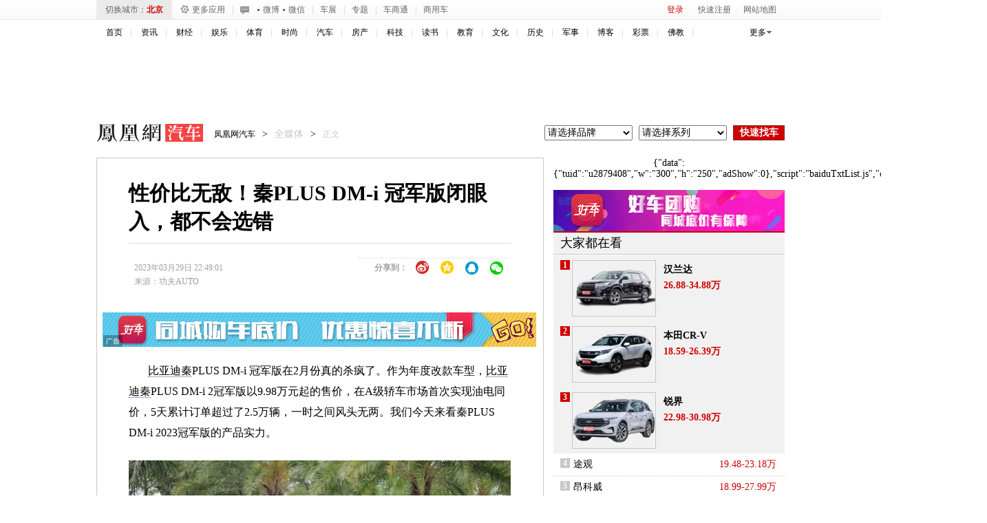

--- FILE ---
content_type: text/html; charset=utf-8
request_url: https://auto.ifeng.com/qichezixun/20230329/1853608.shtml
body_size: 26029
content:
<!DOCTYPE html>
<!--[if lt IE 7 ]> <html class="ie6"> <![endif]-->
<!--[if IE 7 ]>    <html class="ie7"> <![endif]-->
<!--[if IE 8 ]>    <html class="ie8"> <![endif]-->
<!--[if IE 9 ]>    <html class="ie9"> <![endif]-->
<!--[if (gt IE 9)|!(IE)]><!--><html><!--<![endif]-->
    <head>
        <meta http-equiv="Content-Type" content="text/html; charset=utf-8" />
        <meta http-equiv="X-UA-Compatible" content="IE=edge,chrome=1" />
        <meta name="renderer" content="webkit" />
        <title>性价比无敌！秦PLUS DM-i 冠军版闭眼入，都不会选错_凤凰网汽车_凤凰网</title>
        <meta name="keywords" content="冠军,车型,方向盘,内饰,车道,性价比,视觉效果,蓝牙,外观" />
        <meta name="description" content=" 
比亚迪秦PLUS DM-i 冠军版在2月份真的杀疯了。作为年度改款车型，比亚迪秦PLUS DM-..." />
        <link rel="stylesheet" type="text/css" href="//p1.ifengimg.com/auto/css/2017/1027/4051217.css"/>
        <link rel="stylesheet" type="text/css" href="//p1.ifengimg.com/auto/css/2017/0907/385v2.css"/>
        <link rel="stylesheet" type="text/css" href="//p2.ifengimg.com/auto/css/2017/0922/new_top15390324.css"/>
        <!--[if lt IE 9]><script>/*@cc_on'abbr article aside audio canvas details figcaption figure footer ad header hgroup mark meter nav output progress section summary time video'.replace(/w+/g,function(n){document.createElement(n)})@*/</script><![endif]-->
                <script>
            var sUserAgent = navigator.userAgent;
            if ((sUserAgent.match(/iPad/i))) {
                // location='http://auto.ifeng.com/';
            }
            var mobileAgents = ['Windows CE', 'iPod', 'Symbian', 'iPhone', 'BlackBerry', 'Android', 'Windows Phone'];
            if (sUserAgent.indexOf('Android') > -1 && (sUserAgent.indexOf('ERD79') > -1 || sUserAgent.indexOf('MZ60') > -1 || sUserAgent.indexOf('GT-P7') > -1 || sUserAgent.indexOf('SCH-P7') > -1)) {
            } else {
                if (location.href.indexOf('pc') == -1) {
                    for (var i = 0; i < mobileAgents.length; i++) {
                        if (sUserAgent.indexOf(mobileAgents[i]) > -1) {
                            location = 'https://iauto.ifeng.com/news/quanmeiti/20230329/1853608.shtml';
                            break;
                        }
                    }
                } else {
                    location = 'https://auto.ifeng.com/';
                }
            }
            var ads = [];
        </script>
        <script type="text/javascript" src="https://y0.ifengimg.com/base/jQuery/jquery-1.6.4.min.js"></script>
        <script type="text/javascript" src="https://y0.ifengimg.com/auto/js/2013/0806/85.js"></script>
        <script type="text/javascript" src="https://p3.ifengimg.com/auto/js/2018/1204/156.js" ></script>
        <script type="text/javascript" src="https://img3.auto.ifeng.com/res/js/front/86.js"></script>
        <script type="text/javascript" src="https://p0.ifengimg.com/auto/js/2016/1025/brand.js" ></script>
        <script type="text/javascript" src="https://m1.ifengimg.com/auto/js/2014/0228/109.js" ></script>

        <script type="text/javascript" src="https://m1.ifengimg.com/auto/js/2015/1016/newsv1.js" ></script>
        <script src="https://img.ifeng.com/tres/pub_res/JCore/TabControl.1.2.U.js" type="text/javascript"></script>

         <script type="text/javascript" src="https://p0.ifengimg.com/auto/js/2018/1204/168_v3.js" ></script>
        <script src="https://m1.ifengimg.com/auto/js/2014/0305/169.js" type="text/javascript"></script>
<script src="https://m0.ifengimg.com/auto/js/2014/0703/public_login.min.js" type="text/javascript"></script>
<!-- <script type="text/javascript" src="https://m3.ifengimg.com/auto/js/2014/1201/carlogin.js"></script> -->
<script type="text/javascript" src="https://m3.ifengimg.com/auto/js/2015/1125/iploc_cookie.js"></script>
<!--图片后加载-->
<script type="text/javascript" src="https://m0.ifengimg.com/auto/js/2014/0619/loadimg_v1.js" ></script>
<script src="https://h0.ifengimg.com/20150625/fa.min.js"></script>        <!--<script type="text/javascript" src="https://m0.ifengimg.com/auto/js/2015/0319/new_fun.js"></script>-->
        <script type="text/javascript" src="//p0.ifengimg.com/auto/js/2019/0228/new_fun.js"></script>
        <!--<script type="text/javascript" src="https://m1.ifengimg.com/auto/js/2014/1011/156.js" ></script>-->
        <script type="text/javascript" src="https://p3.ifengimg.com/auto/js/2018/1204/156.js" ></script>

        <script>jQuery.noConflict();</script>

        <script type="text/javascript">

            //广告链接高度
            jQuery(document).ready(function() {

                //城市ip定向
                var curcityobj = returnClientCityarray();
                jQuery("#cur_city").html('<a href="//auto.ifeng.com/' + curcityobj[2] + '" target="_blank">' + curcityobj[1].replace("市", "") + '</a>');
                var curcity = curcityobj[1].replace("市", "");
                var cityarr = new Array();

                //加载最热门询价
                ihotquery(curcityobj[2]);

                //加载经销商报价
                var citycode = curcityobj[4].toString() + "0000000";
                citycode = citycode.substr(0, 6);
                var serial = "";
                var brand = "";

                if (serial == '') {
                    var relatedSeries2 = new relatedBSC({brandId: "brand", serialId: "serial", brandValue: "", serialValue: ""});
                    relatedSeries2.init();
                    //二手车title去掉
                    jQuery("#usedcattitle").remove();
                    jQuery("#used_car_list").remove();
                    jQuery("#dealerInfo").remove();

                } else {
                    var relatedSeries = new relatedBSC({brandId: "brand", serialId: "serial"});
                    relatedSeries.init();
                    getDealerBaojia4s(serial, citycode, curcityobj[2]);
                    //经销商推荐
                    getDealerInfo(serial, citycode);
                    //按经销商类型加载报价
                    getDealerBaojiaByType(serial, citycode);
                    cityarr = retCityarray(curcity);

                    //二手车
                    //used_car_list(curcity, cityarr[3]);
                }


                //i 询价
                /*修改新增*/
                jQuery(".acquire_1").css("left", (jQuery(window).width() - 1000) / 2 < 0 ? 0 : (jQuery(window).width() - 1000) / 2);
                jQuery(window).resize(function() {
                    jQuery(".acquire_1").css("left", (jQuery(window).width() - 1000) / 2 < 0 ? 0 : (jQuery(window).width() - 1000) / 2);
                });
                var relatedSeries2 = new relatedBSC({brandId: "brand2", serialId: "serial2", carId: "car2", brandValue: brand, serialValue: serial});
                relatedSeries2.init();
                jQuery("#btn_cls").bind("click", function() {
                    jQuery(".acquire_1").hide();
                });

                jQuery("#btn_sub").bind("click", function() {
                    var objcity = returnClientCityarray();
                    var city = objcity[1].replace("市", "");
                    var cityid = objcity[4];
                    if (cityid.length < 6) {
                        for (var x = cityid.length; x <= 6; x++) {
                            cityid += '0';
                        }
                    }
                    var bid = jQuery("#brand2").val();
                    var sid = jQuery("#serial2").val();
                    jQuery.enquiry(city, cityid, bid, '', sid, '', '', '');
                });
                /*修改新增*/
                //城市切换事件绑定
                jQuery(".cx-city-nlst dl dd a").live("click", function() {
                    var city = jQuery(this).text();
                    var selcity = retCityarray(city);
                    var citycode = selcity[4].toString() + "0000000";
                    citycode = citycode.substr(0, 6);
                    getDealerBaojiaByType(serial, citycode);
                    jQuery("#cur_city").html('<a href="//auto.ifeng.com/'+ selcity[2] + '" target="_blank">' + city + '</a>');
                    jQuery("#current-city").html(city);
                    jQuery(".morejiangjia").attr("href", "//auto.ifeng.com/" + selcity[2]);
                    //切换地方站内容

                    jQuery(".city-link").html('');

                    var cc = '';
                    for (var i = 0; i < city45_arr.length; i++) {
                        for (var j = 0; j < city45_arr[i].length; j++) {
                            if (city45_arr[i][j].indexOf(city) > -1) {
                                cc = city45_arr[i][j];
                                break;
                            }
                        }
                    }
                    var carr = cc.split(",");
                    for (var i = 0; i < carr.length; i++) {
                        if (i > 11)
                            break;
                        jQuery(".city-link").append('<a target="_blank" href="//auto.ifeng.com/' + retCityarray(carr[i])[2] + '">' + carr[i] + '</a>');
                    }
                    jQuery(".city-link").append('<a class="more" target="_blank" href="//auto.ifeng.com/citys/">更多城市>></a>');

                });





            });




            var detail = {
                "channelTitle": "汽车",
                "docId": "1853608",
                "docName": "性价比无敌！秦PLUS DM-i 冠军版闭眼入，都不会选错",
                "docUrl": "https://auto.ifeng.com/quanmeiti/20230329/1853608.shtml",
                "skey": "493fd7",
                "summary": "性价比无敌！秦PLUS DM-i 冠军版闭眼入，都不会选错",
                "image": "https://x0.ifengimg.com/ucms/2023_13/C04DBAAFC65401D09AAFD67EABEFDA4883C548F3_size59_w676_h380_240.jpg"};

            var bds_config = {
                'bdPic': 'https://x0.ifengimg.com/ucms/2023_13/C04DBAAFC65401D09AAFD67EABEFDA4883C548F3_size59_w676_h380.jpg',
                'bdText': '性价比无敌！秦PLUS DM-i 冠军版闭眼入，都不会选错',
                'wbUid': '1894232810',
                'snsKey': {
                    'tsina': '3267396249',
                    'tqq': '801291319'
                },
                'searchPic': '1'
            };
        </script>

        <style type="text/css">
            .cont-br-top{ border-top:solid 1px #C7C7C7;}
            .rel-cmd .oper a{ margin:0 3px; display:inline-block;}
            .arl-bbs-rec a{ display:block; padding-right:35px; overflow:hidden; height:16px;}
            .cont-br-top{ border-top:solid 1px #C7C7C7;}
            .rel-cmd .oper a{ margin:0 3px; display:inline-block;}
            .arl-bbs-rec a{ display:block; padding-right:35px; overflow:hidden; height:16px;}

            /*地方站分区*/
            .cx-city-n{ background-color:#ebebeb; position:absolute; padding:3px; left:0; top:30px;}
            .cx-city-br{ border:solid 1px #ccc; background-color:#fff; width:434px;}
            .cx-city-let{ overflow:hidden; padding:8px 5px;}
            .cx-city-let li{ float:left; display:inline; margin:2px 7px;}
            .cx-city-let a{ text-align: center;display:block; height:19px; width:19px; line-height:19px; border:solid 1px #ccc; background-color:#ebebeb; font-size:12px; font-family:"Arial"; border-radius:3px;}
            .cx-city-let a:hover,.cx-city-let .on a{ color:#fff; background-color:#cd0000; border-color:#b00203;}
            .cx-city-nlst{ height:245px; overflow-y:scroll;}
            .cx-city-nlst dl{ overflow:hidden; text-align:left; padding-left:25px; line-height:25px; border-top:dotted 1px #cfcfd1;}
            .cx-city-nlst dt{ float:left; display:inline; width:25px; margin-left:-25px; color:#7c7c7c; text-align:right; font-family:"Arial";}
            .cx-city-nlst dd{ float:left; display:inline; margin-right:10px;}
            .cx-city-nlst dd a{ display:block; padding:0 10px; color:#000; white-space:nowrap;}
            .cx-city-nlst .cbg{ background-color:#ebebeb;}
            .cx-city-n .close{ width:34px; height:37px; position:absolute; top:0; right:-30px; cursor:pointer; overflow:hidden; text-indent:-9999px; background: url(//p0.ifengimg.com/auto/image/2018/0731/334_4957197228_20131017161936.png) no-repeat 0 -11px;}
            .cx-city-n .arrow{ width:15px; height:10px; position:absolute; left:20px; top:-6px;overflow:hidden; text-indent:-9999px; background: url(//p0.ifengimg.com/auto/image/2018/0731/334_4957197228_20131017161936.png) no-repeat 0 0;}
        </style>
    </head>

    <body>
        <script src="https://m1.ifengimg.com/ifeng/sources/inice_v1.js" type="text/javascript"></script>
        <script src="https://tjs.sjs.sinajs.cn/open/api/js/wb.js" type="text/javascript" charset="utf-8"></script>
        <noscript>您的浏览器不支持JS，将无法看到通过JS实现的效果</noscript>
        <!--top-nav begin-->
        <!--new top_nav begin-->
<div class="top-nav">
	<div class="w1000">
    	<div class="c-city"><span>切换城市：</span><span id="cur_city"><a target="_blank" href="//auto.ifeng.com/beijing/">北京</a></span></div>
        <!--城市弹窗 begin-->
        <div class="cx-city-nn" >
            <i class="arrow"></i>
            <div class="cx-cn-br">
                <div class="cx-city-let">
                    <ul>
                        <li><a href="javascript:void(0);">A</a></li>
                        <li><a href="javascript:void(0);">B</a></li>
                        <li><a href="javascript:void(0);">C</a></li>
                        <li><a href="javascript:void(0);">D</a></li>
                        <li><a href="javascript:void(0);">E</a></li>
                        <li><a href="javascript:void(0);">F</a></li>
                        <li><a href="javascript:void(0);">G</a></li>
                        <li><a href="javascript:void(0);">H</a></li>
                        <li><a href="javascript:void(0);">J</a></li>
                        <li><a href="javascript:void(0);">K</a></li>
                        <li><a href="javascript:void(0);">L</a></li>
                        <li><a href="javascript:void(0);">M</a></li>
                        <li><a href="javascript:void(0);">N</a></li>
                        <li><a href="javascript:void(0);">P</a></li>
                        <li><a href="javascript:void(0);">Q</a></li>
                        <li><a href="javascript:void(0);">R</a></li>
                        <li><a href="javascript:void(0);">S</a></li>
                        <li><a href="javascript:void(0);">T</a></li>
                        <li><a href="javascript:void(0);">W</a></li>
                        <li><a href="javascript:void(0);">X</a></li>
                        <li><a href="javascript:void(0);">Y</a></li>
                        <li><a href="javascript:void(0);">Z</a></li>
                        <li><a href="https://auto.ifeng.com/citys/" target="_blank" class="a_all_city">全部城市</a></li>
                    </ul>
                </div>
                <div class="cx-city-nlst"></div>
            </div>
        </div>
        <!--城市弹窗 end-->
        <a class="m-app" rel="nofollow" target="_blank" href="#"><i></i>更多应用</a>
        <!--更多应用弹窗 begin-->
        <div class="m-app-div">
        	<span class="t"><i></i>更多应用</span>
            <div class="c"></div>
            <ul>
            	<li><a href="//auto.ifeng.com/down/" target="_blank">手机应用</a></li>
            	<li class="bm"><a href="//i.ifeng.com/auto/autoi" target="_blank">触屏版</a></li>
            	<li><a href="//auto.ifeng.com/weizhang/" target="_blank">违章查询</a></li>
            	<li><a href="//car.auto.ifeng.com/jisuanqi/" target="_blank">购车计算</a></li>
            	<li><a href="//car.auto.ifeng.com/series/compare.do" target="_blank">车型对比</a></li>
            	<li><a href="//car.auto.ifeng.com/top/" target="_blank">排行榜</a></li>
            </ul>
        </div>
        <!--更多应用弹窗 end-->
        <span class="l">|</span>
        <div class="top-cooper"><span>官方:</span><a href="//weibo.com/ifengauto" target="_blank" rel="nofollow" >微博</a><span>/</span><a href="//auto.ifeng.com/bbs/cbsycyjh/20130730/872165.shtml" target="_blank" rel="nofollow" >微信</a></div>
        <span class="l" style="margin-right:0;">|</span>
        <a href="//auto.ifeng.com/zhuanti/chezhanhuodong.shtml" id="chezhan" class="r" target="_blank" >车展</a>
        <!--车展弹窗 begin-->
        <div id="chezhan_box">
            <i class="arrow"></i>
            <ul>
                <li><a href="//auto.ifeng.com/shanghaichezhan/" target="_blank" >2015上海车展</a></li>
            </ul>
        </div>
        <!--车展弹窗 end-->

        <span class="l" style="margin-left:0;">|</span>
        <a href="//auto.ifeng.com/zhuanti/chezhanhuodong.shtml" class="r" target="_blank" rel="nofollow" >专题</a>
        <span class="l">|</span>
        <a href="//dealer.auto.ifeng.com/" target="_blank" rel="nofollow" >车商通</a>
        <span class="l">|</span>
        <a href="//auto.ifeng.com/shangyongche/" target="_blank" rel="nofollow" >商用车</a>
        
        <div class="login_div">
        	<span id="top-welcome" class="txt"><a style="display:inline; vertical-align:middle;" target="_blank" href="#"></a></span><span id="top-oper"><a href="javascript:void(0);" class="login" id="btnSwapLogin" rel="nofollow" >登录</a><a href="//my.ifeng.com/?_c=register&_a=new-account" target="_blank" class="reg" rel="nofollow" >快速注册</a></span>
            <a class="netmap" href="javascript:void(0);">网站地图</a>
            <!--网站地图 begin-->
            <div class="netmap_div">
            	<i></i>
                <dl>
                    <dd><a href="//auto.ifeng.com/xinche/" target="_blank">新车</a></dd>
                    <dd><a href="//auto.ifeng.com/shijia/" target="_blank">试驾</a></dd>
                    <dd><a href="//auto.ifeng.com/daogou/" target="_blank">导购</a></dd>
                    
                    <dd><a href="//car.auto.ifeng.com/" target="_blank">车型</a></dd>
                    <dd><a href="//data.auto.ifeng.com/photo/" target="_blank">图片</a></dd>
                    <dd><a href="//data.auto.ifeng.com/price/" target="_blank">报价</a></dd>
                    
                    <dd><a href="//beijing.auto.ifeng.com/" target="_blank">优惠</a></dd>
                    <dd><a href="//tuan.auto.ifeng.com/" target="_blank">团购</a></dd>
                    <dd><a href="//beijing.auto.ifeng.com/xianche/11/" target="_blank">现车汇</a></dd>
                    
                    <dd><a href="//bbs.auto.ifeng.com/" target="_blank">论坛</a></dd>
                    <dd><a href="//iautos.auto.ifeng.com/" target="_blank">二手车</a></dd>
                    <dd><a href="//auto.ifeng.com/hangye/" target="_blank">行业</a></dd>
                </dl>
            </div>
            <!--网站地图 end-->
        </div>
    </div>
</div>
<!--new top_nav end-->        <!--top-nav end-->

        <!-- 头部2 start-->
        <div class="h_mainNav cDGray">
    <ul>
        <li><a target="_blank" href="//www.ifeng.com"  id="s_auto_tongj_Id">首页</a></li>
        <li><a target="_blank" href="//news.ifeng.com/">资讯</a></li>
        <li><a target="_blank" href="//finance.ifeng.com/">财经</a></li>
        <li><a target="_blank" href="//ent.ifeng.com/">娱乐</a></li>
        <li><a target="_blank" href="//sports.ifeng.com/">体育</a></li>
        <li><a target="_blank" href="//fashion.ifeng.com/">时尚</a></li>
        <li><a target="_blank" href="//auto.ifeng.com/">汽车</a></li>
        <li><a target="_blank" href="//house.ifeng.com/">房产</a></li>
        <li><a target="_blank" href="//tech.ifeng.com/">科技</a></li>
        <li><a target="_blank" href="//book.ifeng.com/">读书</a></li>
        <li><a target="_blank" href="//edu.ifeng.com/">教育</a></li>
        <li><a target="_blank" href="//culture.ifeng.com/">文化</a></li>
        <li><a target="_blank" href="//news.ifeng.com/history/">历史</a></li>
        <li><a target="_blank" href="//news.ifeng.com/mil/">军事</a></li>
        <li><a target="_blank" href="//blog.ifeng.com/">博客</a></li>
        <li><a target="_blank" href="//cp.ifeng.com/?aid=45">彩票</a></li>
        <li><a target="_blank" href="//fo.ifeng.com/">佛教</a></li>
<!-- <li><a target="_blank" href="//phtv.ifeng.com/">凤凰卫视</a></li>-->
    </ul>
    <div class="nav_more">更多</div>
    <dl id="f-more-box" style="display: none;">
        <dd><a title="视频" target="_blank" href="//v.ifeng.com/">视频</a></dd>
        <dd><a title="旅游" target="_blank" href="//fashion.ifeng.com/travel/">旅游</a></dd>
        <dd><a title="游戏" target="_blank" href="//games.ifeng.com/">游戏</a></dd>
        <dd><a title="数码" target="_blank" href="//digi.ifeng.com/">数码</a></dd>
        <dd><a title="健康" target="_blank" href="//fashion.ifeng.com/health/">健康</a></dd>
        <dd><a title="亲子" target="_blank" href="//fashion.ifeng.com/baby/">亲子</a></dd>
        <dd><a title="家居" target="_blank" href="//home.ifeng.com/">家居</a></dd>
        <dd><a title="论坛" target="_blank" href="//bbs.ifeng.com/">论坛</a></dd>
        <dd><a title="星座" target="_blank" href="//astro.ifeng.com/">星座</a></dd>
<dd><a title="未来" target="_blank" href="//dol.deliver.ifeng.com/c?z=ifeng&la=0&si=2&cg=1&c=1&ci=2&or=7549&l=28704&bg=28703&b=37275&u=http://audi-future.ifeng.com/">未来</a></dd>
    </dl>
</div>        <!-- 头部2 end-->
        <div class="w1000 c-ad pr mb15" style="height:90px;" >
            
<!--s_auto_content_ad_head_1000x90 2019.03.11 16:22:52-->
<script type="text/javascript">try{aptracker.add(824);}catch(e){}</script>


<script type='text/javascript'>
var googletag = googletag || {};
googletag.cmd = googletag.cmd || [];
(function() {
var gads = document.createElement('script');
gads.async = true;
gads.type = 'text/javascript';
var useSSL = 'https:' == document.location.protocol;
gads.src = (useSSL ? 'https:' : 'http:') + 
'//www.googletagservices.com/tag/js/gpt.js';
var node = document.getElementsByTagName('script')[0];
node.parentNode.insertBefore(gads, node);
})();
</script>

<script type='text/javascript'>
googletag.cmd.push(function() {
googletag.defineSlot('/51332160/s_auto_content_ad_right_huazhonghua', [300, 250], 'div-gpt-ad-1403255201564-0').addService(googletag.pubads());
googletag.defineSlot('/51332160/s_auto_content_ad_head_1000x90', [1000, 90], 'div-gpt-ad-1403255201564-2').addService(googletag.pubads());
googletag.pubads().enableSingleRequest();
googletag.enableServices();
});
</script>
<!--!{
       data: {
           "aids" : [{"ap" : "824", "w" : "1000", "h" : "90","res" : "1"}]
       },
       preload: '',
       callback: 'function(elm, data) {IfengAmgr.show(elm,data);}'
      }!--><script>    
iis3_config = {
					"aids" : [
						{"ap" : "824", "w" : "1000", "h" : "90","res" : "1"}
					],
					"mode" : "1"					
				  };
</script>
<script src="https://c0.ifengimg.com/iis/iis_v3_0.js"></script>

<!--/s_auto_content_ad_head_1000x90-->
        </div>

        <div class="w1000">
            <div class="logo_div">
                <h1 class="logo"><a href="//auto.ifeng.com/" target="_blank">凤凰网汽车</a></h1>
                                <div class="t-cur">
                    <a href="//auto.ifeng.com" target="_blank">凤凰网汽车</a><span>></span><em>全媒体</em><span>></span><em class="tc">正文</em>

                    <div class="c-m-i fr">
                                                    <span><a href="//auto.ifeng.com/shanghaichezhan/" target="_blank"></a></span>
                                                <select name="brand" id="brand"><option value="">请选择品牌</option></select>
                        <select name="serial" id="serial"><option value="">请选择系列</option></select>
                        <input type="button" value="快速找车" class="btn" id="serach-car">
                    </div>
                    <script type="text/javascript">
            jQuery("#serach-car").click(function() {
                var brand = jQuery("#brand").val();
                var serial = jQuery("#serial").val();
                if (brand < 0) {
                    window.open('https://data.auto.ifeng.com/price', '_blank');
                    return;
                }
                if (serial < 0) {
                    window.open('https://car.auto.ifeng.com/brand/' + brand + '/', '_blank');
                    return;
                }
                window.open('https://car.auto.ifeng.com/series/' + serial + '/', '_blank');

            });
                    </script>
                </div>
            </div>
        </div>

                <div class="w1000">
                    </div>

        <div class="w1000 clr">
                            <div class="arl-mian fl cont-br-top">
                                        <div class="br">
                        <div class="arl-cont">
                            <h3 style="white-space: normal;text-align:center;"><span style="text-align: left;display: inline-block;">性价比无敌！秦PLUS DM-i 冠军版闭眼入，都不会选错</span></h3>
                            <div class="artInfo">
                                <div class="d1">
                                    <span class="ai-date d" id="pubtime_baidu">2023年03月29日 22:49:01</span>
                                    <span class="b">
                                        <!-- Baidu Button BEGIN -->
                                        <style>
                                            #bdshare a{float:left;display:block;width:36px!important;height:28px!important;margin:0!important;padding:0!important;background:url(//p0.ifengimg.com/auto/image/2018/0731/279_4958302228_20140326162711.png) no-repeat!important}
                                            #bdshare a:hover{float:left;display:block;width:36px!important;height:28px!important;margin:0!important;padding:0!important;background:url(//p0.ifengimg.com/auto/image/2018/0731/279_4958313228_20140327175852.png) no-repeat!important}
                                            #bdshare span{float:left;line-height:28px;}
                                            #bdshare .bds_tsina{background-position:0 -217px!important;}
                                            #bdshare a.bds_tsina:hover{background-position:0 -217px!important;opacity:1.0!important;filter:alpha(opacity=100)!important;}
                                            #bdshare .bds_qzone{background-position:0 -298px!important;}
                                            #bdshare a.bds_qzone:hover{background-position:0 -298px!important;opacity:1.0!important;filter:alpha(opacity=100)!important;}
                                            #bdshare .bds_sqq{background-position:0 -243px!important;}
                                            #bdshare a.bds_sqq:hover{background-position:0 -243px!important;opacity:1.0!important;filter:alpha(opacity=100)!important;}
                                            #bdshare .bds_weixin{background-position:0 -270px!important;}
                                            #bdshare a.bds_weixin:hover{background-position:0 -270px!important;opacity:1.0!important;filter:alpha(opacity=100)!important;}
                                            #bdshare{ border:1px dashed #edeeee;}
                                        </style>
                                        <!-- <div id="bdshare" class="bdsharebuttonbox" style="width: auto;" data="{'text':'性价比无敌！秦PLUS DM-i 冠军版闭眼入，都不会选错','url':'http://auto.ifeng.com/quanmeiti/20230329/1853608.shtml'}" data-tag="share_1">
                                            <span>分享到：</span>

                                                <a class="bds_tsina" data-cmd="tsina"></a>
                                                <a class="bds_qzone" data-cmd="qzone"></a>
                                                <a class="bds_sqq" data-cmd="sqq"></a>
                                            <a class="bds_renren" data-cmd="renren"></a>
                                                <a class="bds_weixin" data-cmd="weixin"></a>
                                        </div> -->
                                        <!-- <script type="text/javascript" id="bdshare_js" data="type=tools&uid=0" ></script>
                                        <script type="text/javascript" id="bdshell_js"></script>
                                        <script type="text/javascript">
                                            document.getElementById("bdshell_js").src =
                                                "https://p0.ifengimg.com/auto/js/2018/0911/shell_v3.js?cdnversion=" + Math.ceil(new Date() / 3600000)
                                        </script> -->
                                        <div id="bdshare" class="bdsharebuttonbox bdshare-button-style0-16" style="width: auto;" data-tag="share_1">
                                            <span>分享到：</span>
                                            <a class="bds_tsina" data-cmd="tsina"></a>
                                            <a class="bds_qzone" data-cmd="qzone"></a>
                                            <a class="bds_sqq" data-cmd="sqq"></a>
                                            <!--<a class="bds_renren" data-cmd="renren"></a>-->
                                            <a class="bds_weixin" data-cmd="weixin"></a>
                                        </div>
                                        <script>
                                            window._bd_share_config = {
                                                common: {
                                                    bdText: '性价比无敌！秦PLUS DM-i 冠军版闭眼入，都不会选错',
                                                    bdDesc: ' 
比亚迪秦PLUS DM-i 冠军版在2月份真的杀疯了。作为年度改款车型，比亚迪秦PLUS DM-...',
                                                    bdUrl: 'https://iauto.ifeng.com/news/quanmeiti/20230329/1853608.shtml',
                                                    bdPic: 'https://x0.ifengimg.com/ucms/2023_13/C04DBAAFC65401D09AAFD67EABEFDA4883C548F3_size59_w676_h380.jpg',
                                                    bdStyle: 0,
                                                    bdMini: 2
                                                },
                                                share: [{
                                                    "tag": "share_1",
                                                    "bdSize": 16
                                                }],
                                                image: [{
                                                    tag: 'share_1',
                                                    viewType: 'list',
                                                    viewPos: 'top',
                                                    viewColor: 'black',
                                                    viewSize: '16',
                                                    viewList: ['tsina', 'qzone', 'sqq', 'renren', 'weixin']
                                                }]
                                            }
                                            with (document)
                                                0[(getElementsByTagName('head')[0] || body).appendChild(createElement('script')).src = 'https://p0.ifengimg.com/auto/custom/share_baidu.js?cdnversion=' + ~(-new Date() / 36e5)];
                                        </script>
                                        <!-- Baidu Button END -->
                                    </span>
                                </div>
                                <div class="d2">
                                    <span class="ai-source d" id="source_baidu">来源：<a target="_blank" href="/quanmeiti/author/?id=30834">功夫AUTO</a></span>
                                                                        <!--<span class="ai-comment b"><a href="" target="_blank"><s></s>人参与</a><a href=""
                    target="_blank"><s></s>条评论</a></span>-->
                                </div>

                            </div>
                            <!--广告 begin-->
                            <div class="c-ad pr mb20 mt20" style="margin-left: -38px;">
                                
<!--s_auto_content_ad_banner_630x50 2019.03.26 16:12:00-->
<script type="text/javascript">try{aptracker.add(4293);}catch(e){}</script>


<!--!{
       data: {
           "aids" : [{"ap" : "4293", "w" : "640", "h" : "50","res" : "1"}]
       },
       preload: '',
       callback: 'function(elm, data) {IfengAmgr.show(elm,data);}'
      }!--><script>    
iis3_config = {
					"aids" : [
						{"ap" : "4293", "w" : "640", "h" : "50","res" : "1"}
					],
					"mode" : "1"					
				  };
</script>
<script src="https://c0.ifengimg.com/iis/iis_v3_0.js"></script>
<!--/s_auto_content_ad_banner_630x50-->
                            </div>
                            <!--广告 end-->
                            <!--文章内容 begin-->
                            <div class="arl-c-txt">
                                <!-- FORMATER --> 
<p><a href="https://car.auto.ifeng.com/series/11283/" class="kw-link" target="_blank">比亚迪秦</a>PLUS DM-i 冠军版在2月份真的杀疯了。作为年度改款车型，<a href="https://car.auto.ifeng.com/series/11283/" class="kw-link" target="_blank">比亚迪秦</a>PLUS DM-i 2冠军版以9.98万元起的售价，在A级轿车市场首次实现油电同价，5天累计订单超过了2.5万辆，一时之间风头无两。我们今天来看秦PLUS DM-i 2023冠军版的产品实力。</p>
 
<p><img src="https://x0.ifengimg.com/res/2023/E0A1847E745CA9AE5A13DD5B34AC1368853891E0_size54_w640_h422.jpg"></p>
 
<p>秦PLUS DM-i 冠军版的外观外观的设计非常简洁，是<a href="https://car.auto.ifeng.com/brand/10007/" class="kw-link" target="_blank">比亚迪</a>家族化的设计风格。前脸的中网采用了点阵式的设计，两侧大灯的造型非常锐利，内部灯腔采用了透镜式的设计，点亮后有不错的视觉效果。下方为 LED日间行车灯，看上去比较有科技感。尾部采用了贯穿式LED尾灯，并且车顶流线在C柱位置还有一些小溜背的感觉。车身尺寸方面，秦PLUS DM-i 冠军版长宽高分别为4765/1837/1495mm，轴距为2718mm。</p>
 
<p><img src="https://x0.ifengimg.com/res/2023/0970E43BF974E0CE3611C43DBF26EE2C6EAA49A3_size61_w640_h418.jpg"></p>
 
<p>秦PLUS DM-i 冠军版中控内饰配有深黑、浅灰、藏蓝三种颜色，颜色搭配有种地中海风格。内饰风格采用环抱式设计，中间搭载了8.8英寸悬浮式设计，视觉效果更具科技感，此外，依然保留三辐式多功能方向盘、悬浮式中控屏以及电子挡把，顶配车型还拥有全新造型的方向盘，品质感有了很大提升。</p>
 
<p><img src="https://x0.ifengimg.com/res/2023/EC7351EEF69121A7D4121124316E7D9C4163FD8F_size44_w640_h430.jpg"></p>
 
<p>配置方面，秦PLUS DM-i 冠军版配备了DiLink 4.0(4G)智能网联系统，卫星导航、蓝牙/车载电话、语音识别、车联网、OTA升级、手机APP远程控制等功能都有安排上。此外，秦PLUS DM-i 冠军版顶配版还配备了ACC-S&amp;G停走型全速自适应巡航系统、CSC弯道速度控制系统、LKS主动式车道保持系统、LDWS车道偏离预警系统、AEB-CCR自动紧急制动系统等智能驾驶辅助功能。</p>
 
<p><img src="https://x0.ifengimg.com/res/2023/EE1D905E8B3D1394FC736222AA5B89087ADCB26B_size41_w640_h429.jpg"></p>
 
<p>动力方面，秦PLUS DM-i 冠军版搭载DM-i超级混动系统，其中1.5L四缸自然吸气发动机，最大马力110Ps，峰值扭矩135N·m 驱动电机输出功率达132kW。NEDC纯电续航里程分别为55km与120km。部分车型支持快充和3.3kW的外放电。</p>
 
<p><img src="https://x0.ifengimg.com/res/2023/EF5DBDFCD058C0ED9E962FA52B00469D39977749_size44_w640_h429.jpg"></p>
 
<p>总体而言，凭借着9.98万的售价。秦PLUS DM-i 冠军版在性价比方面没车可敌，在加上它各种丰富的配置。它绝对是年轻人买车绕不开的一个选择。</p>

                                                            </div>
                            <!--文章内容 end-->
                        </div>
                        <!--文章推广begin-->
                        <div id="articlexpend">
                <div>
                    <img src="https://p1.ifengimg.com/auto/image/2017/0316/car.gif" class="movecar" alt=""/>
                    <img src="https://p1.ifengimg.com/auto/image/2017/0316/sao.png" alt="" class="s_wz"/>
                </div>
                <div class="lead">
                    <img src="//p1.ifengimg.com/auto/image/2017/1103/lead_w.png" alt=""/>
                </div>
                <ul>
                    <li>
                        <img src="https://p1.ifengimg.com/auto/image/2017/0316/wx_logo.png" width="23" height="19" class="logo" alt=""/>
                        <p>凤凰网汽车公众号</p>
                        <p class="add">搜索：autoifeng</p>
                        <img src="https://p2.ifengimg.com/auto/image/2018/1009/qrcode_258.jpg" alt="" class="code wxcode"/>
                    </li>
                    <li>
                        <img src="https://p1.ifengimg.com/auto/image/2017/0316/wb_logo.png" class="logo" alt=""/>
                        <p style="text-align: left;">&nbsp;官方微博</p>
                        <p class="add">@ 凤凰网汽车 <i></i></p>
                        <img src="https://p1.ifengimg.com/auto/image/2017/0316/wb_w.png" alt="" class="code wbcode"/>

                    </li>
                    <li>
                        <img src="https://p3.ifengimg.com/auto/image/2018/0305/xcx_icon.png" class="logo" alt=""/>
                        <p style="text-align: left;">&nbsp;报价小程序</p>
                        <p class="add" style="margin-left: -12px;">搜索：风车价</p>
                        <img src="https://p3.ifengimg.com/auto/image/2018/0305/xcx.jpg" alt="" class="code mpcode"/>
                    </li>
                </ul>
            </div>
            <style>
                #articlexpend{width:570px;margin:0 auto 60px;overflow: hidden;}
                #articlexpend>div{width:100%;}
                #articlexpend>div .movecar{width:170px;height:auto;display:block;margin:0 auto;}
                #articlexpend>div .s_wz{width:183px;height:auto;display: block;margin:0 auto;margin-top:-10px;}
                #articlexpend .lead{width:564px;margin-left:-2px;margin-top:10px;}
                #articlexpend .lead img{width:100%;height:auto;}
                #articlexpend ul{width:552px;height:190px;margin-top:-8px;margin-left:2px;font-family: '黑体';color:#1e1e1e;font-weight: 600;border:2px solid #e3e3e3;}
                #articlexpend ul li {
                    width: 147px;
                    float: left;
                    margin-left: 16px;
                    margin-right: 24px;
                    margin-top: 18px;
                    margin-bottom: 16px;
                }
                #articlexpend ul li:last-child{margin-right:0;}
                #articlexpend ul li>img{width:23px;height:19px;}
                #articlexpend ul li p{line-height:19px;}
                #articlexpend ul li>p{font-size: 14px;}
                #articlexpend ul li .add{font-size: 12px;}
                #articlexpend ul li .code{width:112px;height:112px;margin-top:6px;}
                #articlexpend ul li .wxcode{width: 122px;  height: 122px;  margin-top: 1px;  }
                #articlexpend ul li .add i{width:13px;height:12px;display:inline-block;background: url(https://p1.ifengimg.com/auto/image/2017/0316/wb_v.png) no-repeat center center;background-size: 100% 100%;}
            </style>


                        <!--文章推广end-->
                        <!--文章标签 begin-->
                        <style>
                            .arl-label{ padding:0 46px; text-align:left; word-wrap:break-word; word-break:break-all;}
                            .arl-label span{ color:#999; font-size:12px; margin-bottom:10px; margin-right:1px; *display:inline-block; *margin-bottom:14px; float:left;}
                            .arl-label .alst{ width:494px; float:left;}
                            .arl-label .alst a{ color:#c00; font-size:12px; padding:1px 8px 2px 7px; *padding:3px 8px 3px 7px; margin-right:16px; margin-bottom:10px; border:1px solid #e2e2e2; text-decoration:none; background-color:#f5f5f5; display:inline-block;}
                            .arl-label .alst a:hover{ color:#fff; background-color:#cf0000;}
                            .clear{ clear:both;}
                        </style>
                        <div class="arl-label">

                            <span>文章标签：</span>
						<div class="alst"><a href='http://car.auto.ifeng.com/tags/7378/' target='_blank'>冠军</a><a href='http://car.auto.ifeng.com/tags/493/' target='_blank'>车型</a><a href='http://car.auto.ifeng.com/tags/1990253/' target='_blank'>方向盘</a><a href='http://car.auto.ifeng.com/tags/461/' target='_blank'>内饰</a><a href='http://car.auto.ifeng.com/tags/2013135/' target='_blank'>车道</a><a href='http://car.auto.ifeng.com/tags/4032/' target='_blank'>性价比</a><a href='http://car.auto.ifeng.com/tags/2083876/' target='_blank'>视觉效果</a><a href='http://car.auto.ifeng.com/tags/2076578/' target='_blank'>蓝牙</a><a href='http://car.auto.ifeng.com/tags/678/' target='_blank'>外观</a></div>                            <div class="clear"></div>
                        </div>
                        <!--文章标签 end-->

                        <!--新增现车汇 begin-->
                                                <!--新增现车汇 end-->

                        <!--团购推广 2017.2.23  begin-->
                                                <!--团购推广 end-->

                        <!--分页 begin-->
                                                <!--分页 end-->
                        <!--网信办工作代码-->
                        
                        <!--文章内容导航 being-->
                                                <!--文章内容导航 end-->
                        <!--分享 begin-->
                        <div class="arl-share">

                            <div class="fl" style="padding:1px 0 0 1px; overflow:hidden; height:108px; width:321px; position:relative;">
                                <div style="width:321px; height:108px;position:absolute; top:01px; left:1px;z-index:3;"><a target="_blank" href="//tuan.auto.ifeng.com/" style="height: 108px;"><img src="//p1.ifengimg.com/auto/image/2017/1222/054335196.png" style="width:321px;height:108px;border:0px"></a></div>
                                <embed width="321px" height="108px" type="application/x-shockwave-flash" src="https://p0.ifengimg.com/auto/res/20180911/334_4958113228_20140114094109.swf" wmode="opaque">
                            </div>


                            <div class="fr">
                                <div class="baidu-share">
                                    <!-- Baidu Button BEGIN -->

                                    <style>
                                        .bdshare-button-style0-16{ width: 283px; padding-left:20px;}
                                        .bdshare-button-style0-16 a, .bdshare-button-style0-16 .bds_more{ padding-left:18px; margin:0 12px 3px 0;}
                                        .bdshare-button-style0-16 .bds_tsina{ width:38px; height:38px; background:url(//p0.ifengimg.com/auto/image/2018/0731/279_4958302228_20140326162711.png) no-repeat; background-position:-1px -1px !important; padding:0;}
                                        .bdshare-button-style0-16 .bds_tsina:hover{ background:url(//p0.ifengimg.com/auto/image/2018/0731/279_4958313228_20140327175852.png) no-repeat; background-position:-1px -1px !important; padding:0; filter:none; -moz-opacity:1; -khtml-opacity:1; opacity:1;}
                                        .bdshare-button-style0-16 .bds_qzone{ width:38px; height:38px; background:url(//p0.ifengimg.com/auto/image/2018/0731/279_4958302228_20140326162711.png) no-repeat; background-position:-1px -133px  !important; padding:0;}
                                        .bdshare-button-style0-16 .bds_qzone:hover{ width:38px; height:38px; background:url(//p0.ifengimg.com/auto/image/2018/0731/279_4958313228_20140327175852.png) no-repeat; background-position:-1px -133px  !important; padding:0; filter:none; -moz-opacity:1; -khtml-opacity:1; opacity:1;}
                                        .bdshare-button-style0-16 .bds_sqq{ width:38px; height:38px; background:url(//p0.ifengimg.com/auto/image/2018/0731/279_4958302228_20140326162711.png) no-repeat; background-position:-1px -45px  !important; padding:0;}
                                        .bdshare-button-style0-16 .bds_sqq:hover{ width:38px; height:38px; background:url(//p0.ifengimg.com/auto/image/2018/0731/279_4958313228_20140327175852.png) no-repeat; background-position:-1px -45px  !important; padding:0; filter:none; -moz-opacity:1; -khtml-opacity:1; opacity:1;}
                                        .bdshare-button-style0-16 .bds_renren{ width:38px; height:38px; background:url(//p0.ifengimg.com/auto/image/2018/0731/279_4958302228_20140326162711.png) no-repeat; background-position:-1px -177px !important; padding:0;}
                                        .bdshare-button-style0-16 .bds_renren:hover{ width:38px; height:38px; background:url(//p0.ifengimg.com/auto/image/2018/0731/279_4958313228_20140327175852.png) no-repeat; background-position:-1px -177px !important; padding:0; filter:none; -moz-opacity:1; -khtml-opacity:1; opacity:1;}
                                        .bdshare-button-style0-16 .bds_weixin{ width:38px; height:38px; background:url(//p0.ifengimg.com/auto/image/2018/0731/279_4958302228_20140326162711.png) no-repeat; background-position:-1px -89px !important; padding:0;}
                                        .bdshare-button-style0-16 .bds_weixin:hover{ width:38px; height:38px; background:url(//p0.ifengimg.com/auto/image/2018/0731/279_4958313228_20140327175852.png) no-repeat; background-position:-1px -89px !important; padding:0; filter:none; -moz-opacity:1; -khtml-opacity:1; opacity:1;}
                                        body .bdshare-button-style0-16 a{ margin:0 12px 3px 0;}
                                    </style>

                                    <div class="bdsharebuttonbox" data-tag="share_1">
                                        <a class="bds_tsina" data-cmd="tsina"></a>
                                        <a class="bds_qzone" data-cmd="qzone"></a>
                                        <a class="bds_sqq" data-cmd="sqq"></a>
                                        <!--<a class="bds_renren" data-cmd="renren"></a>-->
                                        <a class="bds_weixin" data-cmd="weixin"></a>
                                    </div>
                                    <script>
                                        window._bd_share_config = {
                                            common: {
                                                bdText: '性价比无敌！秦PLUS DM-i 冠军版闭眼入，都不会选错',
                                                bdDesc: ' 
比亚迪秦PLUS DM-i 冠军版在2月份真的杀疯了。作为年度改款车型，比亚迪秦PLUS DM-...',
                                                bdUrl: 'https://iauto.ifeng.com/news/quanmeiti/20230329/1853608.shtml',
                                                bdPic: 'https://x0.ifengimg.com/ucms/2023_13/C04DBAAFC65401D09AAFD67EABEFDA4883C548F3_size59_w676_h380.jpg',
                                                bdStyle: 0,
                                                bdMini: 2
                                            },
                                            share: [{
                                                    "tag": "share_1",
                                                    "bdSize": 16
                                                }],
                                            image: [{
                                                    tag: 'share_1',
                                                    viewType: 'list',
                                                    viewPos: 'top',
                                                    viewColor: 'black',
                                                    viewSize: '16',
                                                    viewList: ['tsina', 'qzone', 'sqq', 'renren', 'weixin']
                                                }]
                                        }
                                        with (document)
                                            0[(getElementsByTagName('head')[0] || body).appendChild(createElement('script')).src = 'https://p0.ifengimg.com/auto/custom/share_baidu.js?cdnversion=' + ~(-new Date() / 36e5)];
                                    </script>



                                    <!-- Baidu Button END -->
                                </div>
                                <div class="wb-sina attention">
                                    <label>作者：</label><a href="" class="ta wb" target="_blank">@<s></s></a><a href="//weibo.com/ifengauto" class="to" target="_blank">@凤凰网汽车<s></s></a>
                                    <span clsss="fo" style="display:inline-block;height:17px;line-height:17px;"><wb:follow-button uid="1894232810" type="red_1" width="67" height="24" style="float:right;" ></wb:follow-button></span>
                                </div>

                            </div>

                            <script>
var weibo_info=new Array();
weibo_info[0]=new Array('liuxk','刘晓科','http://weibo.com/xiaokeliu');
weibo_info[1]=new Array('hujinnan','胡津南','http://weibo.com/nam1979');
weibo_info[2]=new Array('wanjiang','万江','http://weibo.com/i1301');
weibo_info[3]=new Array('liujiandong','刘建东','http://weibo.com/jiandongliu');
weibo_info[4]=new Array('wangting','王庭','http://weibo.com/u/2640041073');
weibo_info[5]=new Array('xiaojianhua','肖建华','http://weibo.com/xjh609');
weibo_info[6]=new Array('daiqi','戴琦','http://weibo.com/daiqi7770');
weibo_info[7]=new Array('fushuo','付硕','http://weibo.com/fushuo0705');
weibo_info[8]=new Array('guoxiao','郭啸','http://weibo.com/208399915');
weibo_info[9]=new Array('yuxiaochuan','于晓川','http://weibo.com/yootony');

weibo_info[10]=new Array('zhangying','张颖','http://weibo.com/iamseraph');
weibo_info[11]=new Array('daijinming','戴金明','http://weibo.com/daijinming0303');
weibo_info[12]=new Array('cuirz','崔睿哲','http://weibo.com/cuiruizhe');
weibo_info[13]=new Array('guankai','关凯','http://weibo.com/u/1418207590');
weibo_info[14]=new Array('wangwei','王巍','http://weibo.com/u/1891790617');
weibo_info[15]=new Array('fengxw','冯学武','http://weibo.com/u/1891495383');
weibo_info[16]=new Array('libo','李博','http://weibo.com/yaojing8');
weibo_info[17]=new Array('zhangcuicui','张翠翠','http://weibo.com/echo1229');
weibo_info[18]=new Array('zhangjiadong','张佳栋','http://weibo.com/515679617');
weibo_info[19]=new Array('guoqing','郭大庆','http://weibo.com/gqmaomao');

weibo_info[20]=new Array('liu_jia','刘佳','http://weibo.com/ustbjiajia');
weibo_info[21]=new Array('liangshuang','梁爽','http://weibo.com/joeyliang');
weibo_info[22]=new Array('chengxuan','程轩','http://weibo.com/u/2254080973');
weibo_info[23]=new Array('qinqingbao','秦庆宝','http://weibo.com/qinqingbao');
weibo_info[24]=new Array('suruiqi','苏瑞琦','http://weibo.com/u/2071533563');
weibo_info[25]=new Array('baoxiang','包祥','http://weibo.com/u/1684560580');
weibo_info[26]=new Array('guanlu','关璐','http://weibo.com/happysting');
weibo_info[27]=new Array('fangligeng','房力耕','http://weibo.com/fangligeng');
weibo_info[28]=new Array('xingkun','邢昆','http://weibo.com/u/3181836617');
weibo_info[29]=new Array('yanlei','闫磊','http://weibo.com/345503216');

weibo_info[30]=new Array('dunyumei','顿语眉','http://weibo.com/u/1805139812');
weibo_info[31]=new Array('zhang_yuchen','张雨辰','http://weibo.com/u/1902444715');
weibo_info[32]=new Array('gaojian','高建','http://weibo.com/gaojianifeng');
weibo_info[33]=new Array('chenguang','陈光','http://weibo.com/u/1901276995');
weibo_info[34]=new Array('erxy','耳笑怡','http://weibo.com/u/1706727152');
weibo_info[35]=new Array('lihw','李红伟','http://weibo.com/hongwei2007');
weibo_info[36]=new Array('li_xiang','李响','http://weibo.com/lionlx');
weibo_info[37]=new Array('zhaozj','赵志军','http://weibo.com/u/2463023981');
weibo_info[38]=new Array('yangdz','杨东臻','http://weibo.com/u/2472982711');
weibo_info[39]=new Array('wang_qing','王清','http://weibo.com/wq0124');

weibo_info[40]=new Array('wangln','王林娜','http://weibo.com/u/1229331954');
weibo_info[41]=new Array('limf','李明飞','http://weibo.com/u/1865455565');
weibo_info[42]=new Array('xieyue','谢玥','http://weibo.com/u/1892995201');
weibo_info[43]=new Array('zhangyz','张尹泽','http://weibo.com/u/2575413625');
weibo_info[44]=new Array('gaozhe','高哲','http://weibo.com/u/2551994603');
weibo_info[45]=new Array('guimeng','桂濛','http://weibo.com/u/3011815041');
weibo_info[46]=new Array('ningxiaohui','宁晓辉','http://weibo.com/u/1971196811');
weibo_info[47]=new Array('pengyehong','彭业红','http://weibo.com/poppyhong');
weibo_info[48]=new Array('zhangsisi','Cassie','http://weibo.com/u/2281961380');
weibo_info[49]=new Array('yu_bin','于彬','http://weibo.com/ifyubin');

weibo_info[50]=new Array('song_xu','宋旭','http://weibo.com/u/1203839592');
weibo_info[51]=new Array('yands','严鼎山','http://weibo.com/u/2695527221');
weibo_info[52]=new Array('sunjianpeng','孙建鹏','http://weibo.com/u/3180706331');
weibo_info[53]=new Array('wangchen','王晨','http://weibo.com/u/2013775434');
weibo_info[54]=new Array('wanglin','王琳','http://weibo.com/u/2694331514');
weibo_info[55]=new Array('zhouzijing','周子敬','http://weibo.com/bj20121221');

weibo_info[56]=new Array('yinlu','尹路','http://weibo.com/nb1682');
weibo_info[57]=new Array('luohan','罗汉','http://weibo.com/brucexp');

</script>                            <script type="text/javascript" id="bdshare_js" data="type=tools&uid=612207" ></script>
                            <script type="text/javascript" id="bdshell_js"></script>
                           <!--  <script type="text/javascript">
                                document.getElementById("bdshell_js").src = "https://p3.ifengimg.com/auto/js/2018/0911/shell_v2.js?cdnversion=" + Math.ceil(new Date() / 3600000)
                            </script> -->
                            <script>
                                //var wbn = "";
                                //	var wbn='';
                                //	if(wbn){
                                //var reg=/<span>([sS]+)</span>/g;
                                //	var tmp=reg.exec(wbn)[1];
                                //	wbn=tmp;
                                //	}
                                //	else{
                                //	wbn="";
                                //	}

                                var wbn = "";
                                var iswb = true;
                                for (var wbi = 0; wbi < weibo_info.length; wbi++) {


                                    if (weibo_info[wbi][1] == wbn) {
                                        jQuery(".attention .wb").html("@" + weibo_info[wbi][1]).attr("href", weibo_info[wbi][2]);
                                        jQuery(".attention .wb").siblings("span").html("作者：");
                                        jQuery(".attention .btn").attr("href", weibo_info[wbi][2]);
                                        iswb = false;
                                        break;
                                    }
                                }
                                if (iswb) {
                                    wbn = '';
                                    for (var wbi = 0; wbi < weibo_info.length; wbi++) {
                                        if (weibo_info[wbi][0] == wbn) {
                                            jQuery(".attention .wb").html("@" + weibo_info[wbi][1]).attr("href", weibo_info[wbi][2]);
                                            jQuery(".attention .wb").siblings("label").html("责任编辑：");
                                            jQuery(".attention .btn").attr("href", weibo_info[wbi][2]);
                                            iswb = false;
                                            break;
                                        }
                                    }
                                }
                                if (iswb) {
                                    jQuery(".attention .wb").html("").removeAttr("href").removeAttr("target");
                                    jQuery(".attention .btn").remove();
                                    jQuery(".attention .v").remove();
                                }
                            </script>

                        </div>
                        <!--分享 end-->

                        <!--相关阅读 being-->
                                                                                                
                        
                        <!--相关阅读 end-->
                        

                    </div>
                    <div class="arl-back mb30"><a href="//auto.ifeng.com" target="_blank">返回凤凰网汽车首页>></a></div>

                    <!---->
                                        <!--评论 being-->
                    <div class="comments" id="comments"><a name="comments"></a>
                        <!--<script language="javascript" src="car_comment.js"></script>-->
                        <!-- <script language="javascript" type="text/javascript" src="https://m3.ifengimg.com/auto/js/2015/0116/car_comment_v3.2.js"></script> --!>

<script language="javascript" type="text/javascript" src="//p3.ifengimg.com/auto/js/2019/0301/car_comment_v3.2.js"></script>                        <div class="comment-b">
                            <div class="comment-tit"><div class="t">网友评论</div>
                                <div class="a"><div>0<span>人点赞</span></div> | <div><span>评论</span>0<span>条</span></div></div></div>
                            <div class="clear"></div>

                            <textarea class="comment-con"></textarea>
                            <div class="login-submit">

                                <div class="login-b">
                                    <div class="login-bgw">请<span>登录</span>后发表评论，或<a href="https://id.ifeng.com/user/register?_c=register&_a=new-account" target="_blank">快速注册</a></div>
                                    <div class="login-bg"></div>
                                </div>
                                <div class="login-b" style="display:none;">
                                    <a class="login-name" href="//bbs.auto.ifeng.com/home.php?mod=space&uid=cg1212" target="_blank">cg1212</a>
                                    <span>|</span>
                                    <a href="//bbs.auto.ifeng.com/api/uc_ifeng_user.php?m=logout&refer=http://auto.ifeng.com/quanmeiti/20230329/1853608.shtml">退出</a>
                                </div>
                                <div class="login-b" style="display:none;">
                                    <div class="login-bgw1"><span>评论成功</span></div>
                                </div>
                                <div class="submit" id="send_comment">登录并发表</div>
                                <div class="clear"></div>
                            </div>
                        </div>
                        <div class="comment-lst" id="hot_comment_lst" style="display:none;">
                            <div class="comment-lst-tit"><div class="tit">热门评论</div></div>
                            <ul>

                            </ul>
                            <div class="clear"></div>
                        </div>

                        <div class="comment-lst" id="new_comment_lst" style="display:none;">
                            <div class="comment-lst-tit"><div class="tit">最新评论</div></div>
                            <ul>

                            </ul>
                            <div class="clear"></div>
                        </div>
                        <div class="reply_more"><img src="https://y0.ifengimg.com/auto/image/2014/1028/loading_3.gif" width="14" height="14" /><span>加载中...</span></div>

                        <div class="reply_page" style="display:none;">
                            <div class="rp_b">
                                <div class="prev" id="rp_prev"><i></i>上一页</div>
                                <ul></ul>
                                <div class="next" id="rp_next"><i></i>下一页</div>
                            </div>
                        </div>
                    </div>

                    <!--评论 end-->

                    <!--经销商推荐 begin-->
                    <div class="br mb15" id="dealerInfo">

                    </div>
                    <!--经销商推荐 end-->



                    <!--广告start-->
                    <div class="pic600">
<!--s_auto_content_131029_ad_banner01 2019.03.12 10:08:26-->
<script type="text/javascript">try{aptracker.add(7201);}catch(e){}</script>


<!--!{
       data: {
           "aids" : [{"ap" : "7201", "w" : "640", "h" : "90","res" : "1"}]
       },
       preload: '',
       callback: 'function(elm, data) {IfengAmgr.show(elm,data);}'
      }!--><script>    
iis3_config = {
					"aids" : [
						{"ap" : "7201", "w" : "640", "h" : "90","res" : "1"}
					],
					"mode" : "1"					
				  };
</script>
<script src="https://c0.ifengimg.com/iis/iis_v3_0.js"></script>
<script type="text/javascript">
impHandel("https://dolphin.deliver.ifeng.com/c?z=ifeng&la=0&si=2&ci=23&cg=22&c=29&or=232&l=741&bg=741&b=739&u=https://y0.ifengimg.com/34c4a1d78882290c/2012/0528/1x1.gif")
function impHandel(imp){var impressionSource = document.createElement('div');  impressionSource.style.display = "none";impressionSource.innerHTML = "<img src='" + imp + "' style='width:1px;height:1px;border:none;' />";document.body.insertBefore(impressionSource , document.body.childNodes[0]);}
</script>


<!--/s_auto_content_131029_ad_banner01-->
</div>

                    <div class="adarea2">
                        
<!--s_ad_auto_content_ad_baidu 2023.04.03 09:08:28-->
<script type="text/javascript">try{aptracker.add(0);}catch(e){}</script>



<div style="height:183px;" id="s_news_content_text_11723">

<script language="javascript">
    iis_config = {ap : 11723, tp : 1, w : 638, isal:0};
</script>
<script language="javascript" src="http://m1.ifengimg.com/iis/iis_v1_3.js"></script>

</div>


<!--/s_ad_auto_content_ad_baidu-->

                    </div>

                    <div class="clear"></div>
                    <div>
                        
<!--s_all_content_131024_ad_tw05 2018.09.04 17:28:25-->
<script type="text/javascript">try{aptracker.add(1536);}catch(e){}</script>


<div class="adbox03 ss_none" style="width:640px;padding-left:0;padding-right:0px;" id="all_content_tuwen05" >

<script type="text/javascript">
var a = document.getElementById("all_content_tuwen05");
a.parentNode.className = "";
</script>

<div id="padhide_2863">
<style type="text/css">
.adcontent {width: 640px;margin: 0 auto;overflow:hidden;clear:both;}
.adcontent ul{width:700px;list-style:none; padding: 10px 0;}
.adcontent ul li{ float: left;width: 185px;height: 140px;position: relative;margin: 13px 31px 13px 0;display: inline;overflow: hidden;}
.adtext{position: relative;width: 185px;height: 19px;line-height: 20px!important;font-size: 14px;text-align: center;color: #FFF;}
.adtext a{color:#004276; text-decoration:none;}
.adtext a:hover{ text-decoration:underline;}
.adclear{ clear:both;}
</style>

<div class="adcontent" id='demo'><script>    
iis3_config = {
					"aids" : [
						{"ap" : "1536", "w" : "640", "h" : "250","res" : "1"}
					],
					"mode" : "1"					
				  };
</script>
<script src="https://c0.ifengimg.com/iis/iis_v3_0.js"></script>
	<div class="adclear"></div>
</div>

</div>
<script language="javascript">
    try {if(iNiceBrowser.IPAD){document.getElementById("padhide_2863").style.display = "none";}}catch(e){;}
</script>

</div>
<!--/s_all_content_131024_ad_tw05-->
                    </div>


                    <!--广告end-->
                    <div style="clear:both;"></div>
<div class="links arl-rec-car br mt20 clr" style="clear:both;width:650px;111px;">
                <div class="siwtch-t siwtch-tit3">
                   <ul><li class=""><a href="javascript:;" target="_blank" class="on">热门车</a></li><li class=""><a href="javascript:;" target="_blank">三厢车</a></li><li class=""><a href="javascript:;" target="_blank">两厢车</a></li><li class=""><a href="javascript:;" target="_blank">豪华车</a></li><li class=""><a href="javascript:;" target="_blank">SUV越野</a></li><li class=""><a href="javascript:;" target="_blank">MPV</a></li><li class=""><a href="javascript:;" target="_blank">旅行车</a></li><li class=""><a href="javascript:;" target="_blank">高性能车/跑车</a></li><li ><a href="javascript:;" target="_blank">敞篷车</a></li></ul>
                </div>
                <div class="siwtch-content">
                    <div class=" siwtch-layout links-l" id="No3" style="display: block;">

					 <a target="_blank" href="https://car.auto.ifeng.com/series/6812/">雅阁</a><a target="_blank" href="https://car.auto.ifeng.com/series/6888/">君威</a><a target="_blank" href="https://car.auto.ifeng.com/series/1610/">蒙迪欧</a><a target="_blank" href="https://car.auto.ifeng.com/series/1729/">宝马3系</a><a target="_blank" href="https://car.auto.ifeng.com/series/9788/">起亚K3</a><a target="_blank" href="https://car.auto.ifeng.com/series/1661/">思域</a><a target="_blank" href="https://car.auto.ifeng.com/series/1682/">起亚K5</a><a target="_blank" href="https://car.auto.ifeng.com/series/1914/">马自达6</a><a target="_blank" href="https://car.auto.ifeng.com/series/6395/">宝马5系</a><a target="_blank" href="https://car.auto.ifeng.com/series/1977/">锐志</a><a target="_blank" href="https://car.auto.ifeng.com/series/1868/">普拉多</a><a target="_blank" href="https://car.auto.ifeng.com/series/1879/">卡罗拉</a><a target="_blank" href="https://car.auto.ifeng.com/series/1594/">比亚迪F3</a><a target="_blank" href="https://car.auto.ifeng.com/series/1836/">君越</a><a target="_blank" href="https://car.auto.ifeng.com/series/2296/">马自达3</a><a target="_blank" href="https://car.auto.ifeng.com/series/9698/">朗动</a><a target="_blank" href="https://car.auto.ifeng.com/series/7310/">比亚迪S6</a><a target="_blank" href="https://car.auto.ifeng.com/series/2603/">现代劳恩斯酷派</a><a target="_blank" href="https://car.auto.ifeng.com/series/1785/">奇瑞QQ</a><a target="_blank" href="https://car.auto.ifeng.com/series/2371/">荣威550</a>

                    </div>
                    <div class=" siwtch-layout links-l" id="No4" style="display: none;">
				      <!--三厢-->
                      <a target="_blank" href="https://car.auto.ifeng.com/series/6319/">福克斯</a><a target="_blank" href="https://car.auto.ifeng.com/series/1765/">速腾</a><a target="_blank" href="https://car.auto.ifeng.com/series/2370/">朗逸</a><a target="_blank" href="https://car.auto.ifeng.com/series/1905/">捷达</a><a target="_blank" href="https://car.auto.ifeng.com/series/6791/">凯越</a><a target="_blank" href="https://car.auto.ifeng.com/series/1796/">帕萨特</a><a target="_blank" href="https://car.auto.ifeng.com/series/2573/">奥迪A6L</a><a target="_blank" href="https://car.auto.ifeng.com/series/2608/">科鲁兹</a><a target="_blank" href="https://car.auto.ifeng.com/series/1909/">迈腾</a><a target="_blank" href="https://car.auto.ifeng.com/series/6787/">宝来</a><a target="_blank" href="https://car.auto.ifeng.com/series/1991/">凯美瑞</a><a target="_blank" href="https://car.auto.ifeng.com/series/1699/">轩逸</a><a target="_blank" href="https://car.auto.ifeng.com/series/2593/">奥迪A4L</a><a target="_blank" href="https://car.auto.ifeng.com/series/2334/">悦动</a><a target="_blank" href="https://car.auto.ifeng.com/series/6812/">雅阁</a><a target="_blank" href="https://car.auto.ifeng.com/series/6429/">桑塔纳</a><a target="_blank" href="https://car.auto.ifeng.com/series/6453/">赛欧</a><a target="_blank" href="https://car.auto.ifeng.com/series/2070/">奥迪A8L</a>

                    </div>
                    <div class=" siwtch-layout links-l" id="No5" style="display: none;">
					   <!--两厢-->
                       <a target="_blank" href="https://car.auto.ifeng.com/series/6319/">福克斯</a><a target="_blank" href="https://car.auto.ifeng.com/series/1765/">速腾</a><a target="_blank" href="https://car.auto.ifeng.com/series/6512/">高尔夫</a><a target="_blank" href="https://car.auto.ifeng.com/series/6453/">赛欧</a><a target="_blank" href="https://car.auto.ifeng.com/series/1679/">骊威</a><a target="_blank" href="https://car.auto.ifeng.com/series/1810/">大众Polo</a><a target="_blank" href="https://car.auto.ifeng.com/series/7378/">瑞纳</a><a target="_blank" href="https://car.auto.ifeng.com/series/10064/">朗行</a><a target="_blank" href="https://car.auto.ifeng.com/series/9450/">起亚K2</a><a target="_blank" href="https://car.auto.ifeng.com/series/9619/">沃尔沃V40</a><a target="_blank" href="https://car.auto.ifeng.com/series/6884/">嘉年华</a><a target="_blank" href="https://car.auto.ifeng.com/series/1698/">骐达</a><a target="_blank" href="https://car.auto.ifeng.com/series/3022/">英朗XT</a><a target="_blank" href="https://car.auto.ifeng.com/series/6814/">飞度</a><a target="_blank" href="https://car.auto.ifeng.com/series/8131/">北京汽车E系列</a><a target="_blank" href="https://car.auto.ifeng.com/series/2564/">奔驰A级</a><a target="_blank" href="https://car.auto.ifeng.com/series/6818/">世嘉</a><a target="_blank" href="https://car.auto.ifeng.com/series/2933/">奥拓</a>

                    </div>
                    <div class=" siwtch-layout links-l" id="No6" style="display: none;">
                      <!--豪华-->
					<a target="_blank" href="https://car.auto.ifeng.com/series/2070/">奥迪A8L</a><a target="_blank" href="https://car.auto.ifeng.com/series/2065/">辉腾</a><a target="_blank" href="https://car.auto.ifeng.com/series/2259/">奔驰S级</a><a target="_blank" href="https://car.auto.ifeng.com/series/2041/">幻影</a><a target="_blank" href="https://car.auto.ifeng.com/series/7278/">宝马7系</a><a target="_blank" href="https://car.auto.ifeng.com/series/2005/">捷豹XJ</a><a target="_blank" href="https://car.auto.ifeng.com/series/2078/">欧陆</a><a target="_blank" href="https://car.auto.ifeng.com/series/3089/">慕尚</a><a target="_blank" href="https://car.auto.ifeng.com/series/1996/">雷克萨斯LS</a><a target="_blank" href="https://car.auto.ifeng.com/series/2120/">总裁</a><a target="_blank" href="https://car.auto.ifeng.com/series/2738/">古思特</a><a target="_blank" href="https://car.auto.ifeng.com/series/10046/">飞驰</a><a target="_blank" href="https://car.auto.ifeng.com/series/10007/">奔驰S级 AMG</a><a target="_blank" href="https://car.auto.ifeng.com/series/9736/">奥迪S8</a><a target="_blank" href="https://car.auto.ifeng.com/series/9827/">巴博斯S级</a><a target="_blank" href="https://car.auto.ifeng.com/series/10010/">奔驰CLS级 AMG</a><a target="_blank" href="https://car.auto.ifeng.com/series/10015/">S级</a>


                    </div>
                    <div class=" siwtch-layout links-l" id="No7" style="display: none;">

                     <!--suv-->
					 <a target="_blank" href="https://car.auto.ifeng.com/series/3035/">途观</a><a target="_blank" href="https://car.auto.ifeng.com/series/2941/">翼虎</a><a target="_blank" href="https://car.auto.ifeng.com/series/7364/">哈弗H6</a><a target="_blank" href="https://car.auto.ifeng.com/series/1660/">本田CR-V</a><a target="_blank" href="https://car.auto.ifeng.com/series/2190/">逍客</a><a target="_blank" href="https://car.auto.ifeng.com/series/2966/">奥迪Q5</a><a target="_blank" href="https://car.auto.ifeng.com/series/2701/">丰田RAV4</a><a target="_blank" href="https://car.auto.ifeng.com/series/2064/">途锐</a><a target="_blank" href="https://car.auto.ifeng.com/series/3032/">现代ix35</a><a target="_blank" href="https://car.auto.ifeng.com/series/2694/">汉兰达</a><a target="_blank" href="https://car.auto.ifeng.com/series/1832/">指南者</a><a target="_blank" href="https://car.auto.ifeng.com/series/2046/">卡宴</a><a target="_blank" href="https://car.auto.ifeng.com/series/10038/">奔腾X80</a><a target="_blank" href="https://car.auto.ifeng.com/series/7991/">揽胜极光</a><a target="_blank" href="https://car.auto.ifeng.com/series/1574/">途胜</a><a target="_blank" href="https://car.auto.ifeng.com/series/9623/">翼搏</a><a target="_blank" href="https://car.auto.ifeng.com/series/1678/">狮跑</a><a target="_blank" href="https://car.auto.ifeng.com/series/7101/">智跑</a>

                    </div>
                    <div class=" siwtch-layout links-l" id="No8" style="display: none;">
						<!--mpv-->
                     <a target="_blank" href="https://car.auto.ifeng.com/series/7340/">五菱宏光</a><a target="_blank" href="https://car.auto.ifeng.com/series/1799/">途安</a><a target="_blank" href="https://car.auto.ifeng.com/series/10079/">杰德</a><a target="_blank" href="https://car.auto.ifeng.com/series/2385/">景逸</a><a target="_blank" href="https://car.auto.ifeng.com/series/1707/">奥德赛</a><a target="_blank" href="https://car.auto.ifeng.com/series/1825/">GL8</a><a target="_blank" href="https://car.auto.ifeng.com/series/2185/">佳乐</a><a target="_blank" href="https://car.auto.ifeng.com/series/2142/">马自达5</a><a target="_blank" href="https://car.auto.ifeng.com/series/8041/">逸致</a><a target="_blank" href="https://car.auto.ifeng.com/series/2384/">菱智</a><a target="_blank" href="https://car.auto.ifeng.com/series/1877/">奔驰R级</a><a target="_blank" href="https://car.auto.ifeng.com/series/2063/">夏朗</a><a target="_blank" href="https://car.auto.ifeng.com/series/3034/">帅客</a><a target="_blank" href="https://car.auto.ifeng.com/series/1916/">森雅M80</a><a target="_blank" href="https://car.auto.ifeng.com/series/9452/">MASTER CEO</a><a target="_blank" href="https://car.auto.ifeng.com/series/1567/">大捷龙(进口)</a><a target="_blank" href="https://car.auto.ifeng.com/series/1650/">长城V80</a><a target="_blank" href="https://car.auto.ifeng.com/series/1603/">麦柯斯</a>


                    </div>
                    <div class=" siwtch-layout links-l" id="No9" style="display: none;">

                     <!--旅行车-->
					 <a target="_blank" href="https://car.auto.ifeng.com/series/6606/">宝马3系（进口）</a><a target="_blank" href="https://car.auto.ifeng.com/series/7347/">高尔夫（进口）</a><a target="_blank" href="https://car.auto.ifeng.com/series/1982/">迈腾（进口）</a><a target="_blank" href="https://car.auto.ifeng.com/series/9636/">奥迪A4 allroad</a><a target="_blank" href="https://car.auto.ifeng.com/series/8028/">沃尔沃V60</a><a target="_blank" href="https://car.auto.ifeng.com/series/2257/">奔驰C级（进口）</a><a target="_blank" href="https://car.auto.ifeng.com/series/10088/">昊锐（进口）</a><a target="_blank" href="https://car.auto.ifeng.com/series/2932/">标致308SW</a><a target="_blank" href="https://car.auto.ifeng.com/series/2604/">骏捷Wagon</a><a target="_blank" href="https://car.auto.ifeng.com/series/10076/">英速亚</a><a target="_blank" href="https://car.auto.ifeng.com/series/10128/">宝马5系GT</a><a target="_blank" href="https://car.auto.ifeng.com/series/2970/">伊比飒</a>

                    </div>
                    <div class=" siwtch-layout links-l" id="No10" style="display: none;">

					 <!--跑车-->
					 <a target="_blank" href="https://car.auto.ifeng.com/series/1765/">速腾</a><a target="_blank" href="https://car.auto.ifeng.com/series/6512/">高尔夫</a><a target="_blank" href="https://car.auto.ifeng.com/series/6888/">君威</a><a target="_blank" href="https://car.auto.ifeng.com/series/2007/">大切诺基</a><a target="_blank" href="https://car.auto.ifeng.com/series/2032/">宝马X5</a><a target="_blank" href="https://car.auto.ifeng.com/series/2390/">宝马X6</a><a target="_blank" href="https://car.auto.ifeng.com/series/2829/">威航</a><a target="_blank" href="https://car.auto.ifeng.com/series/7347/">高尔夫（进口）</a><a target="_blank" href="https://car.auto.ifeng.com/series/2846/">奔驰G级</a><a target="_blank" href="https://car.auto.ifeng.com/series/2261/">奔驰CLS级</a><a target="_blank" href="https://car.auto.ifeng.com/series/2348/">宝马1系</a><a target="_blank" href="https://car.auto.ifeng.com/series/2629/">保时捷Panamera</a><a target="_blank" href="https://car.auto.ifeng.com/series/2347/">奥迪R8</a><a target="_blank" href="https://car.auto.ifeng.com/series/2610/">尚酷</a><a target="_blank" href="https://car.auto.ifeng.com/series/2045/">保时捷911</a><a target="_blank" href="https://car.auto.ifeng.com/series/2078/">欧陆</a><a target="_blank" href="https://car.auto.ifeng.com/series/2258/">奔驰E级（进口）</a><a target="_blank" href="https://car.auto.ifeng.com/series/2380/">大众EOS</a>

                    </div>
                    <div class=" siwtch-layout links-l" id="No11" style="display: none;">
                      <!--敞篷车-->
						<a target="_blank" href="https://car.auto.ifeng.com/series/2041/">幻影</a><a target="_blank" href="https://car.auto.ifeng.com/series/6606/">宝马3系（进口）</a><a target="_blank" href="https://car.auto.ifeng.com/series/7347/">高尔夫（进口）</a><a target="_blank" href="https://car.auto.ifeng.com/series/2348/">宝马1系</a><a target="_blank" href="https://car.auto.ifeng.com/series/2045/">保时捷911</a><a target="_blank" href="https://car.auto.ifeng.com/series/2078/">欧陆</a><a target="_blank" href="https://car.auto.ifeng.com/series/2258/">奔驰E级（进口）</a><a target="_blank" href="https://car.auto.ifeng.com/series/2380/">大众EOS</a><a target="_blank" href="https://car.auto.ifeng.com/series/2044/">保时捷Boxster</a><a target="_blank" href="https://car.auto.ifeng.com/series/2039/">宝马Z4</a><a target="_blank" href="https://car.auto.ifeng.com/series/2066/">Gallardo</a><a target="_blank" href="https://car.auto.ifeng.com/series/2254/">沃尔沃C70</a><a target="_blank" href="https://car.auto.ifeng.com/series/2623/">奥迪S5</a><a target="_blank" href="https://car.auto.ifeng.com/series/2706/">比亚迪S8</a><a target="_blank" href="https://car.auto.ifeng.com/series/2931/">标致308CC</a><a target="_blank" href="https://car.auto.ifeng.com/series/2043/">MINI</a><a target="_blank" href="https://car.auto.ifeng.com/series/6610/">宝马6系</a><a target="_blank" href="https://car.auto.ifeng.com/series/2263/">奔驰SLK级</a>
                    </div>


                </div>
            </div>
                </div>
                <!--右侧 begin-->

                <div class="fr arl-rside" style="padding-top:0px;">
                    <!--广告 begin-->
                    <div class="c-ad pr mb15" id="s_auto_content_ad_right_huazhonghua">
                        
<!--s_auto_content_ad_right_huazhonghua 2019.03.11 16:50:01-->
<script type="text/javascript">try{aptracker.add(821);}catch(e){}</script>


<!--!{
       data: {
           "aids" : [{"ap" : "821", "w" : "300", "h" : "250","res" : "1"}]
       },
       preload: '',
       callback: 'function(elm, data) {IfengAmgr.show(elm,data);}'
      }!--><script>    
iis3_config = {
					"aids" : [
						{"ap" : "821", "w" : "300", "h" : "250","res" : "1"}
					],
					"mode" : "1"					
				  };
</script>
<script src="https://c0.ifengimg.com/iis/iis_v3_0.js"></script>

<!--/s_auto_content_ad_right_huazhonghua-->
                    </div>
                    <!--广告 end-->
                    <a href="http://tuan.auto.ifeng.com/" target="_blank"><img src="//p0.ifengimg.com/auto/image/2017/1225/336x60(1).png"></a>

                                        <!--本地降价信息 end-->

                    <!--相关品牌车系 being-->
                                        <!--相关品牌车系 end-->
                    <!--大家都在看begin-->
                                        <div class='arl-rs-tit'><h3>大家都在看</h3></div><div class='arl-md-rank mb15'><ul><li class='nt'><span class='n'>1</span><a class='img' target='_blank' title='汉兰达' href='https://car.auto.ifeng.com/series/2694/#noSerialSerBy'><img width='120' height='80' src='http://x0.ifengimg.com/auto/autoimg/serial/180/2694_3.png'  alt='汉兰达'></a><a class='name' target='_blank' title='汉兰达' href='https://car.auto.ifeng.com/series/2694/#noSerialSerBy'>汉兰达</a><a target='_blank' title='汉兰达' href='https://car.auto.ifeng.com/series/2694/#noSerialSerBy'><span class='red price'>
26.88-34.88万
</span></a></li><li class='nt'><span class='n'>2</span><a class='img' target='_blank' title='本田CR-V' href='https://car.auto.ifeng.com/series/1660/#noSerialSerBy'><img width='120' height='80' src='http://x0.ifengimg.com/auto/autoimg/serial/180/1660_3.png'  alt='本田CR-V'></a><a class='name' target='_blank' title='本田CR-V' href='https://car.auto.ifeng.com/series/1660/#noSerialSerBy'>本田CR-V</a><a target='_blank' title='本田CR-V' href='https://car.auto.ifeng.com/series/1660/#noSerialSerBy'><span class='red price'>
18.59-26.39万
</span></a></li><li class='nt'><span class='n'>3</span><a class='img' target='_blank' title='锐界' href='https://car.auto.ifeng.com/series/10457/#noSerialSerBy'><img width='120' height='80' src='http://x0.ifengimg.com/auto/autoimg/serial/180/10457_3.png'  alt='锐界'></a><a class='name' target='_blank' title='锐界' href='https://car.auto.ifeng.com/series/10457/#noSerialSerBy'>锐界</a><a target='_blank' title='锐界' href='https://car.auto.ifeng.com/series/10457/#noSerialSerBy'><span class='red price'>
22.98-30.98万
</span></a></li><li><span class='n'>4</span><a class='name' target='_blank' title='途观' href='https://car.auto.ifeng.com/series/3035/#noSerialSerBy'>途观</a><a target='_blank' title='途观' href='https://car.auto.ifeng.com/series/3035/#noSerialSerBy'><span class='red price'>
19.48-23.18万
</span></a></li><li><span class='n'>5</span><a class='name' target='_blank' title='昂科威' href='https://car.auto.ifeng.com/series/10328/#noSerialSerBy'>昂科威</a><a target='_blank' title='昂科威' href='https://car.auto.ifeng.com/series/10328/#noSerialSerBy'><span class='red price'>
18.99-27.99万
</span></a></li><li><span class='n'>6</span><a class='name' target='_blank' title='丰田RAV4' href='https://car.auto.ifeng.com/series/2701/#noSerialSerBy'>丰田RAV4</a><a target='_blank' title='丰田RAV4' href='https://car.auto.ifeng.com/series/2701/#noSerialSerBy'><span class='red price'>
17.68-26.38万
</span></a></li><li><span class='n'>7</span><a class='name' target='_blank' title='雅阁' href='https://car.auto.ifeng.com/series/6812/#noSerialSerBy'>雅阁</a><a target='_blank' title='雅阁' href='https://car.auto.ifeng.com/series/6812/#noSerialSerBy'><span class='red price'>
17.98-22.88万
</span></a></li><li><span class='n'>8</span><a class='name' target='_blank' title='奔驰GLC级' href='https://car.auto.ifeng.com/series/10599/#noSerialSerBy'>奔驰GLC级</a><a target='_blank' title='奔驰GLC级' href='https://car.auto.ifeng.com/series/10599/#noSerialSerBy'><span class='red price'>
42.78-53.13万
</span></a></li><li><span class='n'>9</span><a class='name' target='_blank' title='奥迪Q5' href='https://car.auto.ifeng.com/series/2966/#noSerialSerBy'>奥迪Q5</a><a target='_blank' title='奥迪Q5' href='https://car.auto.ifeng.com/series/2966/#noSerialSerBy'><span class='red price'>
暂无报价
</span></a></li><li><span class='n'>0</span><a class='name' target='_blank' title='朗逸' href='https://car.auto.ifeng.com/series/2370/#noSerialSerBy'>朗逸</a><a target='_blank' title='朗逸' href='https://car.auto.ifeng.com/series/2370/#noSerialSerBy'><span class='red price'>
9.399-15.19万
</span></a></li></ul></div>                                        <!--大家都在看end-->


                    <style>
.sg-lst-pic{ overflow:hidden; margin-bottom:10px;}
.sg-lst-pic h3{ text-align:left;}
.sg-lst-pic li{ float:left; display:inline; width:130px; margin:5px 15px;}
.sg-lst-pic a{ display:block; text-align:center; line-height:25px; color:#666;}
.sg-lst-txt{ margin-bottom:30px;}
.sg-lst-txt li{ overflow:hidden; text-align:left; height:25px; line-height:25px; background:url() no-repeat 0 12px;}
.sg-lst-txt li a{ float:left; display:inline; margin:0 0 0 10px; color:#666;}
</style>
<div class="sg-lst">
	<h3>热点聚焦</h3>
    <ul class="sg-lst-pic">


<li>
<a target="_blank" href="//tuan.auto.ifeng.com/beijing/tuan/c55cc2d000005c00"><img width="130" height="80" src="https://x0.ifengimg.com/auto/auto/ecar/20210223/b8fa59a800006400_600X400.jpg"></a>
<a target="_blank" href="//tuan.auto.ifeng.com/beijing/tuan/c55cc2d000005c00">奔驰全系促销</a>
</li>

<li>
<a target="_blank" href="//tuan.auto.ifeng.com/beijing/tuan/c55cc2d000005b00"><img width="130" height="80" src="https://x0.ifengimg.com/auto/auto/ecar/20210223/b8fa59a800006100_600X400.png"></a>
<a target="_blank" href="//tuan.auto.ifeng.com/beijing/tuan/c55cc2d000005b00">沃尔沃新春钜惠</a> </li>



<li>
<a target="_blank" href="//tuan.auto.ifeng.com/hefei/tuan/c55cc2d000006100"><img width="130" height="80" src="https://x0.ifengimg.com/auto/auto/ecar/20210224/b8fa59a800006700_600X400.jpg"></a>
<a target="_blank" href="//tuan.auto.ifeng.com/hefei/tuan/c55cc2d000006100">合肥别克全系直降</a>
</li>



<li>
<a target="_blank" href="//tuan.auto.ifeng.com/nanjing/tuan/c55cc2d000004900"><img width="130" height="80" src="//img.auto.ifeng.com/uploadfile/2021/0303/20210303104243195.jpg"></a>
<a target="_blank" href="//tuan.auto.ifeng.com/nanjing/tuan/c55cc2d000004900">南京宝马全系品鉴会</a>
</li>




                    </ul>
   
</div>                    <style>
.ssg-lst-txt{ margin-bottom:15px;}
.sg-lst h3{ text-align:left; margin-bottom:10px; padding-left:10px;}
.ssg-lst-txt li{ overflow:hidden; text-align:left; height:25px; line-height:25px;}
.ssg-lst-txt li a{ float:left; display:inline; margin:0 0 0 10px; color:#666;}
</style>
                    <div class="sg-lst">
                        <ul class="sg-lst-txt">
                            <!--/inc/2016/1018/1616180.html-->
                            <li>
<a target="_blank" href="https://data.auto.ifeng.com/pic/q-2339.html#pid=30929" title="车门这个尖角容易戳到人,为什么还会存在">【用车】车门这个尖角容易戳到人,为什么还会存在</a>
</li>

<li><a target="_blank" href="https://data.auto.ifeng.com/pic/q-2334.html#pid=30918" title="多地发布禁令 柴油车将会被取代？">【用车】多地发布禁令 柴油车将会被取代？</a></li>

<li><a target="_blank" href="https://data.auto.ifeng.com/pic/q-2325.html#pid=30827" title="这样设计停车位，再也不怕倒车入库了">【用车】这样设计停车位，再也不怕倒车入库了</a>
</li>

<li><a target="_blank" href="https://data.auto.ifeng.com/pic/q-2320.html#pid=30795" title="汽车换出的机油真的越黑越好么？真相大吃一惊">【用车】汽车换出的机油真的越黑越好么？真相大吃一惊</a>
</li>

<li><a target="_blank" href="https://data.auto.ifeng.com/pic/q-2342.html#pid=30941" title="原来罚单也分种类，有些罚单根本不用交！">【用车】原来罚单也分种类，有些罚单根本不用交！</a>
</li>                            <li><a target="_blank" href="//auto.ifeng.com/quanmeiti/20180131/1130661.shtml" title="【用车】车窗结冰怎么办？几招帮你快速解冻
">【用车】车窗结冰怎么办？几招帮你快速解冻
</a></li>                        </ul>
                    </div>

                    <!--论坛推荐 begin-->
                    <div class="arl-rs-tit">
        	<h3>趣图推荐</h3>
            <div class="more"><a class="more" target="_blank" href="https://auto.ifeng.com/">进入汽车首页>></a></div>
        </div><div class="arl-bbs-rec">
        	<ul><li><a target="_blank" href="https://data.auto.ifeng.com/pic/q-1446.html#pid=24532">雨天开车后视镜看不清怎么办 几个小妙招轻松解决！</a><b></b></li>

<li><a target="_blank" href="https://data.auto.ifeng.com/pic/q-2358.html#pid=31053">世界上最豪华的房车 移动的七星级酒店</a><b></b></li>

<li><a target="_blank" href="https://data.auto.ifeng.com/pic/q-2368.html#pid=31124">白色车虽然最受人欢迎 但是它的缺点真不少</a><b></b></li>

<li><a target="_blank" href="https://data.auto.ifeng.com/pic/q-2346.html#pid=30966">开赛仅5秒 5千万没了</a><b></b></li>

<li><a target="_blank" href="https://data.auto.ifeng.com/pic/q-2344.html#pid=30954">国外的月亮也不圆 汽车保养照样坑人</a><b>13:21</b></li>

<li><a target="_blank" href="https://data.auto.ifeng.com/pic/q-2342.html#pid=30941">原来罚单也分种类，有些罚单根本不用交！</a><b></b></li></ul></div>                    <!---->
                    <!--论坛推荐 end-->
                    <!--二手车推荐 begin-->
                    <!--                     二手车推荐 end -->


                    <!--同级别关注排行 being-->
                                        <!--同级别关注排行 end-->

                    <!--客户端下载 being-->
                    <div>
            <a href="//tuan.auto.ifeng.com/" target="_blank">
				<img src="//p2.ifengimg.com/auto/image/2017/1225/366x177(2).png">
			</a>
        </div>                    <!--客户端下载 end-->


                    <style type="text/css">


                        .img_ad{width:321px; margin:28px 0 0 0;}

                        .ad_630_50{width:630px; height:50px; float:left; margin:27px 0 0 8px;}

                        .pic336 {display: inline; float: left; margin:0 auto; text-align: center; width: 336px;}

                        .adList2 {width:100%; padding:0; margin:30px 0 0 0;text-align:left;}
                        .adList2 h3 {padding:0; margin:0; font-size:12px; font-weight:bold; font-family:宋体; }
                        .adList2 h3 a{color:#000; font-size:12px; font-weight:bold; font-family:宋体; text-decoration:none;}
                        .adList2 h3 a:hover{text-decoration:underline;}
                        .adList2 ul{padding:0; width:165px; margin:4px 0 0 16px; float:left; list-style:none; line-height: 23px;}
                        .adList2 li {float:left; width:165px; color:#666; font-size:12px;}
                        .adList2 li a{color:#666; font-size:12px;}
                        .adList2 li a:hover{color:#d60002; font-size:12px;}
                        .adItem {float: left; margin-top: 8px; width: 140px;}

                        .adlist3{width:100%; float:left; margin:30px 0 0 0; padding:0;text-align:left;}
                        .adlist3 h3{padding:0; margin:0; font-size:12px; font-weight:bold; font-family:宋体; }
                        .adlist3 ul{padding:0; margin:11px 0 0 0; list-style:none; width:321px; line-height:23px; overflow:hidden;}
                        .adlist3 ul li{float:left; width:154px; color:#666;}
                        .adlist3 ul li a{color:#666; font-size:12px;}
                        .adlist3 ul li a:hover{color:#d60002; font-size:12px;}

                        .adarea2{width:638px; float:left;}
                        .adarea2 ul{list-style:none; width:638px; margin:20px 0 0 0; padding:0; display:inline-block; overflow:hidden; line-height:22px;}
                        .adarea2 ul li{float:left; width:194px; color:#666; font-size:12px; margin:0 12px 0 0; padding:0;}
                        .adarea2 ul li a{color:#1e50a2; font-size:12px;}
                        .adarea2 ul li a:hover{color:#d60002; font-size:12px;}
                        .adarea2 .ico{background:url(//res4.auto.ifeng.com/2012/home/images/au_18.gif) no-repeat scroll 0 6px transparent; float:left; height:16px; width:11px;}

                        .pic600{width:638px; float:left; margin:26px 0 0 0; padding:0;}
                        .adarea{width:638px; float:left; margin:26px 0 0 -18px; padding:0;}
                    </style>


                    <div class="img_ad">
                        
<!--s_all_content_ad_picandtext_1 2018.09.04 17:28:21-->
<script type="text/javascript">try{aptracker.add(1281);}catch(e){}</script>


<div id="padhide_1373">
<script>    
iis3_config = {
					"aids" : [
						{"ap" : "1281", "w" : "300", "h" : "250","res" : "1"}
					],
					"mode" : "1"					
				  };
</script>
<script src="https://c0.ifengimg.com/iis/iis_v3_0.js"></script>
</div>
<script language="javascript">
    try {if(iNiceBrowser.IPAD){document.getElementById("padhide_1373").style.display = "none";}}catch(e){;}
</script>
<!--/s_all_content_ad_picandtext_1-->
                    </div>
                    <!--Right_ad_03 end-->

                    <div class="img_ad">

                        <!--Right_ad_05 begin-->
                        <!--Right_ad_05 end-->

                        <!--Right_ad_06 begin-->

                        <!--Right_ad_06 end-->

                    </div>
                    <div class="c-ad pr mb15">
                        
<!--s_auto_content_ad_right_huazhonghua2 2018.09.04 17:28:13-->
<script type="text/javascript">try{aptracker.add(822);}catch(e){}</script>


<script>    
iis3_config = {
					"aids" : [
						{"ap" : "822", "w" : "300", "h" : "250","res" : "1"}
					],
					"mode" : "1"					
				  };
</script>
<script src="https://c0.ifengimg.com/iis/iis_v3_0.js"></script>

<!--/s_auto_content_ad_right_huazhonghua2-->
                    </div>

                    <!--Right_ad_08 begin-->

                    <div class="clear"></div>

                    <!--Right_ad_9 begin-->

                    
<!--s_all_content_ad_button_03 2018.09.04 17:28:22-->
<script type="text/javascript">try{aptracker.add(6126);}catch(e){}</script>


<div id="padhide_1954">
<div class="blockR">
			<style>
			.adR01{ width:300px; height:600px; overflow:hidden; margin:8px auto; clear:both;}
			</style>
			<div class="adR01">
<script>    
iis3_config = {
					"aids" : [
						{"ap" : "6126", "w" : "300", "h" : "600","res" : "1"}
					],
					"mode" : "1"					
				  };
</script>
<script src="https://c0.ifengimg.com/iis/iis_v3_0.js"></script>		</div>
	</div>
</div>
<script language="javascript">
    try {if(iNiceBrowser.IPAD){document.getElementById("padhide_1954").style.display = "none";}}catch(e){
	try{
		if(device.type != "pc"){document.getElementById("padhide_1954").style.display = "none";}
	}catch(ex){}
}
</script>
<!--/s_all_content_ad_button_03-->
                    <!--浮动层start-->
                                        <!--浮动层end-->

                </div>
                <!--右侧 end-->
            </div>


            <script type="text/javascript">
                function getStaPara() {
                    return "webtype=text";
                }
            </script>

            <!--尾部文件begin-->
            <footer>
<div class="chaFooter">

                <div class="footLink"> <a rel="nofollow" href="https://www.ifeng.com/corp/about/intro/" target="_blank">凤凰新媒体介绍</a>|<a rel="nofollow" href="//ir.ifeng.com/" target="_blank">投资者关系 Investor Relations</a>|<a rel="nofollow" href="https://biz.ifeng.com" target="_blank">广告服务</a>|<a rel="nofollow" href="//career.ifeng.com/" target="_blank">诚征英才</a>|<a rel="nofollow" href="https://www.ifeng.com/corp/privacy/" target="_blank">保护隐私权</a>|<a rel="nofollow" href="https://www.ifeng.com/corp/exemption/" target="_blank">免责条款</a>|<a rel="nofollow" href="https://www.ifeng.com/corp/counselor/" target="_blank">法律顾问</a>|<a rel="nofollow" href="https://www.ifeng.com/corp/feedback/" target="_blank">意见反馈</a>|<a rel="nofollow" href="https://phtv.ifeng.com/intro/" target="_blank">凤凰卫视介绍</a> </div>

                <div class="copyright"> 凤凰新媒体 版权所有<br>
                    Copyright © 2011-2016 Phoenix New Media Limited All Rights Reserved.
                </div>
            </div>
</footer>
<!--汽车新闻单独统计代码begin--> 
<script type="text/javascript" src="//img.auto.ifeng.com/ana/stat.js"></script>
<script type="text/javascript">
I_A_T("n");</script>
<!--汽车新闻单独统计代码end-->            <!--尾部文件end-->
            
            <script src="https://m0.ifengimg.com/auto/js/2015/1112/0212.js" language="javascript"></script>
            <style>
                #click_img{width:26px; height:138px; background:url(//p2.ifengimg.com/auto/image/2018/0731/130_4948080228_20121029174856.png) no-repeat; position:fixed; left:0; bottom:20px; _position:absolute; display:none; z-index:9999; }
                #click_img #ci_close{width:16px; height:16px; margin:5px 0 0 5px; cursor:pointer;}
            </style>
            <!--点击查看大图-->
            <div id="click_img"><div id="ci_close"></div></div>
            <!--点击查看大图 end-->
            <script>
                jQuery(document).ready(function() {
                    var cbtn = 1;
                    jQuery(window).scroll(function() {
                        var paget = jQuery(".arl-pages").offset().top - jQuery(window).height();
                        var pagel = jQuery(".arl-pages").offset().left + 622;
                        if (jQuery(window).scrollTop() > 20 && jQuery(window).scrollTop() < paget) {
                            if (cbtn == 1) {
                                jQuery("#click_img").css({left: pagel}).show();
                            }
                        }
                        else {
                            jQuery("#click_img").hide();
                        }
                    });
                    jQuery("#ci_close").click(function() {
                        jQuery("#click_img").fadeOut(300);
                        cbtn = 0;
                    });
                });
            </script>
            
                    
                    
<!--s_all_content_ad_couplet 2018.10.26 10:55:47-->
<script type="text/javascript">try{aptracker.add(4247);}catch(e){}</script>


<script type='text/javascript'>
var googletag = googletag || {};
googletag.cmd = googletag.cmd || [];
(function() {
var gads = document.createElement('script');
gads.async = true;
gads.type = 'text/javascript';
var useSSL = 'https:' == document.location.protocol;
gads.src = (useSSL ? 'https:' : 'http:') + 
'//www.googletagservices.com/tag/js/gpt.js';
var node = document.getElementsByTagName('script')[0];
node.parentNode.insertBefore(gads, node);
})();
</script>

<script type='text/javascript'>
googletag.cmd.push(function() {
googletag.defineSlot('/51332160/s_all_content_ad_couplet', [1, 1], 'div-gpt-ad-1408433900305-0').addService(googletag.pubads());
googletag.pubads().enableSingleRequest();
googletag.enableServices();
});
</script>

<div id="padhide_1081">

<script type="text/javascript">
	//默认参数
var ifengcouplet_default = {sourceSmall : '',sourceBig:'',clickUrl : '',
		smallHeight:'300',smallContentHeight:'330',bigHeight : '300',bigContentHeight:'315',smallWidth : '30' ,bigWidth:'120',top : '100',left: '0',right:'0',isInteractionSmall:'0',isInteractionBig:'0',zIndex:'999999',theFirstScreen:'600'}
</script>
<!--!{
    data: {
        "aids" : [
            {"ap" : "4247", "w" : "30", "h" : "300","res" : "1"}
        ]
    },
    preload: '',
    callback: 'function(elm, data) {if(location.search.indexOf("f=360") == -1 && location.search.indexOf("f=hao123") == -1 && location.href.indexOf("_zbs_2345_bd") == -1 && location.href.indexOf("#_zbs_360_vr") == -1 && location.href.indexOf("_zbs_baidu_news") == -1){ IfengAmgr.show(elm,data);}}'
}!--><script>  
if(location.search.indexOf("f=360") == -1 && location.search.indexOf("f=hao123") == -1 && location.href.indexOf("_zbs_2345_bd") == -1 && location.href.indexOf("#_zbs_360_vr") == -1 && location.href.indexOf("_zbs_baidu_news") == -1){  
iis3_config = {
                    "aids" : [
                        {"ap" : "4247", "w" : "120", "h" : "300","res" : "1"}
                    ],
                    "mode" : "1"                    
                  };
};
</script>
<script src="https://c0.ifengimg.com/iis/iis_v3_0.js"></script></div>
<script language="javascript">
    try {if(iNiceBrowser.IPAD){document.getElementById("padhide_1081").style.display = "none";
        if(document.getElementById('rightCoupletId'))
	document.getElementById("rightCoupletId").style.display = "none";
        if(document.getElementById('leftCoupletId'))
	document.getElementById("leftCoupletId").style.display = "none";
    }}catch(e){;}
</script>
<!--/s_all_content_ad_couplet-->

                    
<!--s_ad_auto_content_media 2019.03.04 09:12:28-->
<script type="text/javascript">try{aptracker.add(6377);}catch(e){}</script>



<var style="display:none;" v="6377,0,0,NULL,fixture"></var>
<div id="Ap1526" style="display:none;">

	<code>
		<!--BOF
<script type="text/javascript">
(function(){
    function impForWindow(imp){
        if(typeof imp != 'undefined' && imp){
            var impTag = document.createElement("img");
            impTag.style.width = '1px';
            impTag.style.height = '1px';
            impTag.src = imp;
            document.body.insertBefore(impTag,document.body.childNodes[0]);
        }
        document.write('<scr'+'ipt language="javascript" type="text/javascript" src="https://m0.ifengimg.com/d0169b18072caddd/2015/0115/20150115-hotNewsV5.js">'+'</'+'script>');
    }
    if(typeof isGameSlide != 'undefined' && isGameSlide == true){
        //game
        impForWindow("https://dolphin.deliver.ifeng.com/c?z=ifeng&la=0&si=2&ci=2&cg=1&c=1&or=5429&l=25678&bg=25678&b=30108&u=https://y0.ifengimg.com/34c4a1d78882290c/2012/0528/1x1.gif");
    }else if (typeof iNiceBrowser != 'undefined' && iNiceBrowser.IPAD == true){
        //pad
        impForWindow("https://dolphin.deliver.ifeng.com/c?z=ifeng&la=0&si=2&ci=2&cg=1&c=1&or=5429&l=25679&bg=25679&b=30109&u=https://y0.ifengimg.com/34c4a1d78882290c/2012/0528/1x1.gif");
    }else if(location.search.indexOf("f=hao123") !== -1){
        //hao123
        impForWindow("https://dolphin.deliver.ifeng.com/c?z=ifeng&la=0&si=2&ci=2&cg=1&c=1&or=5429&l=25681&bg=25681&b=30112&u=https://y0.ifengimg.com/34c4a1d78882290c/2012/0528/1x1.gif");
    }else if(location.href.indexOf("_zbs_2345_bd") !== -1){
        //bd
        impForWindow("https://dolphin.deliver.ifeng.com/c?z=ifeng&la=0&si=2&ci=2&cg=1&c=1&or=5429&l=25682&bg=25682&b=30113&u=https://y0.ifengimg.com/34c4a1d78882290c/2012/0528/1x1.gif");
    }else if (location.href.indexOf("_zbs_sogou_bd") !== -1){
                //sougou
                impForWindow("https://dolphin.deliver.ifeng.com/c?z=ifeng&la=0&si=2&ci=2&cg=1&c=1&or=5429&l=35776&bg=35776&b=51758&u=https://y0.ifengimg.com/34c4a1d78882290c/2012/0528/1x1.gif");
            }else if (location.href.indexOf("_zbs_sogou_mini") !== -1){
                //sougou
                impForWindow("https://dolphin.deliver.ifeng.com/c?z=ifeng&la=0&si=2&ci=2&cg=1&c=1&or=5429&l=35776&bg=35776&b=51758&u=https://y0.ifengimg.com/34c4a1d78882290c/2012/0528/1x1.gif");
            }else if(location.href.indexOf("#_zbs_360_vr") !== -1){
        //360
         impForWindow("https://dolphin.deliver.ifeng.com/c?z=ifeng&la=0&si=2&ci=2&cg=1&c=1&or=5429&l=25683&bg=25683&b=30114&u=https://y0.ifengimg.com/34c4a1d78882290c/2012/0528/1x1.gif");

    }else{
         document.write('<scr'+'ipt language="javascript" type="text/javascript" src="https://c0.ifengimg.com/iis/iis_v3_0.js">'+'</'+'script>');

                  try{
                    var iis3_config = {
                      "aids" : [
                          {"ap" : "", "w" : "", "h" : "","res" : "1","adunitid" : "191","channel" : "auto","f" : "html","fid" : "","custom" : ""}                   
                      ],
                      "mode" : "1"                    
                    };
                      iis3.show_a(iis3_config);
                  }catch (e){}

    }
})();
</script>

<script src="http://secure.insightexpressai.com/adServer/adServerESI.aspx?bannerID=1220386&rnd=[INSERT_CACHEBUSTER_HERE]"></script>
EOF-->
	</code>
	
	<cite>
		<!--BOF
	
		EOF-->
	</cite>
</div>

<script>
	var ifengWindow = function(obj){
		var _ = this;
		//轮播控制
		var identifier = obj.identifier;
		var wrapper = document.getElementById(identifier);
		var maxTimes = obj.maxTimes;
		var adContent = '';
		var elements = wrapper.getElementsByTagName('code');
		var fixtures = wrapper.getElementsByTagName('cite');
		//轮播控制cookie
		var cookieFlag = 'Inner_IfengRotator_'+ identifier;
		var current = _.getcookie(cookieFlag);
		var timeOut = 3600;//过期时间
		var element,tempStr;
		if(typeof current === 'undefined' || current == ''){
			current =  parseInt(Math.random() * 100000) % maxTimes;
		}
		//频次控制cookie
		var ifengWindowCookieName = 'ifengWindowCookieName_Inner' + _.getSecondDomain();
		if(_.getcookie(ifengWindowCookieName) < 2){
			_.setcookie(cookieFlag, ((parseInt(current) + 1) % maxTimes), timeOut);
			if(typeof elements[0] != 'undefined'){
			element = elements[0];
			adContent = element.innerHTML;
		}
		if(adContent == ''){
			if(typeof fixtures[0] != 'undefined'){
				element = fixtures[0];
				adContent = element.innerHTML;
			}
		}
		adContent = adContent.replace('<!--BOF', '');
		adContent = adContent.replace('EOF-->', '');
		}
		//频次控制
		var date=new Date();
		if(_.getcookie(ifengWindowCookieName)<2){
			showIfengWindow();
		}else{
		}
		function showIfengWindow(){
			document.write(adContent);
			var ifengWindowCookieValue;
			
			if(typeof _.getcookie(ifengWindowCookieName) === 'undefined' || _.getcookie(ifengWindowCookieName) == ''){
				ifengWindowCookieValue = "1";
			}else{
				ifengWindowCookieValue = parseInt(_.getcookie(ifengWindowCookieName))+1;
			}
			_.setcookie(ifengWindowCookieName, ifengWindowCookieValue, obj.showIntervalTime);
		}
	};
	ifengWindow.prototype = {
		//得到一个cookie的值
		getcookie : function(name) {
			var splitCookie = document.cookie.split("; ");
			for(var i = 0; i < splitCookie.length; i++) {
				var cookieNameValue = splitCookie[i].split("=");
				if(cookieNameValue[0] == name) {
					return unescape(cookieNameValue[1]);
				}
			}
			return '';
		},
		//种一个cookie
		setcookie : function(name, value, time) {
			var date = new Date();
			var expiresTime = new Date(date.getTime() + time * 1000);
			document.cookie = name + "=" + escape(value) + ";path=/;expires=" + expiresTime.toGMTString() + ";";
		},
		//获得二级域名（频道域名）
		getSecondDomain : function() {
				var arr_domain=document.domain.split(".");
				return arr_domain[0];
		}
	}
	new ifengWindow({
		showIntervalTime : 3600,  //视窗showIntervalTime秒内展示一次
		maxTimes : 1, //广告流量
		identifier : 'Ap1526'
	});
</script>

<!--/s_ad_auto_content_media-->

                                <!-- <img src="http://t2.wrating.com/a.gif?a=&c=860010-2061300100" width="1" height="1"/> -->
             <script>

                function getChannelInfo(){

                    return 'https://auto.ifeng.com/quanmeiti/'; 

                    }
            </script>
            

<!--!{
    data: {
        "aids" : [
            {"ap" : "6402", "w" : "300", "h" : "250","res" : "1"}
        ]
    },
    preload: "https://c0.ifengimg.com/web/d/ebd.js",
    callback: "function(data, event) {window.IfengAmgr.tplLib.embed.render(data,event);}"
}!-->
<script src="https://c0.ifengimg.com/iis/iis_v3_0.js"></script>
<script type='text/javascript'>
	var embed_hzh={};
	embed_hzh.adid= 6402;
</script>
<script src='https://p3.ifengimg.com/a98b27eebe4deb98/2018/48/embed2_beta3.js' type='text/javascript'></script></div>

<script>
//20171020 修改-无画中画时也不能删除
if(typeof(getChannelInfo) == "function" && /\/19th\//.test(getChannelInfo())){
	if(document.getElementById('padhide_2873')){
		document.getElementById('padhide_2873').style.display ='none';
	}
	if(document.getElementById('embed_hzh_div')){
		document.getElementById('embed_hzh_div').style.display ='none';
   }
}
</script>
            <!--tongji-->
<script> var sta_collection_time = new Date().getTime();</script>
<script id="sta_collection_new">
window.analytics(encodeURIComponent(window.location.href));
setTimeout(function() {
            window.aptracker.collection();
        }, 800);
</script>


<!-- START WRating v1.0 -->

<!-- <script type="text/javascript" src="http://t2.wrating.com/a1.js"> -->
</script>
<script type="text/javascript">
function getcookie(objname) {
	var str=document.cookie.split("; ");
	for(var i=0;i<str.length;i++){
		var temp=str[i].split("=");
		if(temp[0]==objname)
			return unescape(temp[1]);
	}
	return "";
}
var userid=getcookie("userid");
var vjAcc="860010-2061300100";
<!-- var wrUrl="http://t2.wrating.com/";vjTrack(userid); -->
</script>



<!-- END WRating v1.0 -->

<div id="ifeng_da_le" style="width:1px;height:1px;"><script type="text/javascript" src="https://m0.ifengimg.com/ifeng/sources/120331-iImpression.js"></script></div>

<!-- START ClickHeat v2.0 -->
<script>window.onerror=function(){return true;}</script>
<script type="text/javascript" src="https://p1.ifengimg.com/auto/js/2018/0911/clickheat_sim.js"></script>
<script type="text/javascript"><!--
clickHeatSite = 'auto';
clickHeatGroup = 'index';
clickHeatServer = 'http://map.tongji.ifeng.com/clickheat/click.php';
initClickHeat(); //-->
</script>
<!-- END ClickHeat v2.0 -->
<!--20110124流量统计-->
<script src="https://y0.ifengimg.com/fe/staytime/201403201134/staytime.min.js"></script>
<!-- START WRating v1.0 -->
<!-- <script type="text/javascript" src="http://y2.ifengimg.com/e01ed39fc2da5d4a/2014/0113/wrating.js">
            </script> -->
<script type="text/javascript">
var vjAcc="860010-2063990101";
<!-- var wrUrl="http://ifeng.wrating.com/";
vjTrack(""); -->
</script>
<!-- <img src="http://ifeng.wrating.com/a.gif?a=&c=860010-2063990101" width="1" height="1"/> -->
<!-- END WRating v1.0 -->
<!--汽车新闻单独统计代码begin--> 
<script type="text/javascript" src="https://img.auto.ifeng.com/ana/stat.js"></script>
<script type="text/javascript">I_A_T("n");</script>
<!--汽车新闻单独统计代码end-->
<!--google统计begin-->
<script>
  (function(i,s,o,g,r,a,m){i['GoogleAnalyticsObject']=r;i[r]=i[r]||function(){
  (i[r].q=i[r].q||[]).push(arguments)},i[r].l=1*new Date();a=s.createElement(o),
  m=s.getElementsByTagName(o)[0];a.async=1;a.src=g;m.parentNode.insertBefore(a,m)
  })(window,document,'script','//www.google-analytics.com/analytics.js','ga');

  ga('create', 'UA-66513072-1', 'auto');
  ga('send', 'pageview');

</script>
<!--google统计end-->            <script type="text/javascript">
                /*登录功能 begin*/
                if(jQuery('#auto_p_1_8').size()>0){
                    document.getElementById('auto_p_1_8').onclick = function() {
                        if ('undefined' !== typeof window['GLOBAL_LOGIN']) {
                            window['GLOBAL_LOGIN']();
                        }
                        window['REG_LOGIN_CALLBACK'](1, function (optionsORname) {
                            dologin();
                        });
                    };
                }
                if(jQuery('#btnSwapLogin').size()>0){
                    document.getElementById('btnSwapLogin').onclick = function() {
                        if ('undefined' !== typeof window['GLOBAL_LOGIN']) {
                            window['GLOBAL_LOGIN']();
                        }
                        window['REG_LOGIN_CALLBACK'](1, function (optionsORname) {
                            dologin();
                        });
                        jQuery(".setup_mod").hide();
                        jQuery(".mask_b").hide();
                    };
                }

                var nickName = document.getElementById('nickName');
                nickName.onclick = function(e) {
                    e.preventDefault();
                    window['NICK_NAME'](true);
                };
                window['NICK_NAME_CALLBACK'](function() {
                    dologin();
                });
                /*登录功能 end*/

            </script>
            <style>
                .acquire_1{ width:650px; height:40px; position:fixed; bottom:0; left:452px; text-align:left; z-index:999999;}
                .acquire_1 i{ width:60px; height:32px; background: url(https://y2.ifengimg.com/auto/image/2014/0924/xj.png) no-repeat 0 0; display:inline-block; *display:inline; *zoom:1; margin:3px 0 0 16px;}
                .acquire_1 .sel{ height:40px; display:inline-block; *display:inline; zoom:1; vertical-align:middle;}
                .acquire_1 .sel select{ width:166px; margin-right:10px; margin-left:8px; margin-top:2px; font-size:12px; font-family:Microsoft YaHei; line-height:12px;}
                #btn_sub{ width:124px; height:32px; background-color:#16c082; font:bold 18px/32px Microsoft YaHei; text-align:center; color:#fff; display:block; cursor:pointer; position:absolute; top:5px; right:50px;}
                #btn_cls{ width:24px; height:auto; color:#fff; font-size:24px; font-family:SimSun; font-weight:normal; display:block; cursor:pointer; position:absolute; top:6px; right:10px;}
                .acquire_b{ width:100%; height:100%; background-color:#000; filter:alpha(opacity=60); -moz-opacity:0.6; -khtml-opacity:0.6; opacity:0.6; position:absolute; top:0; left:0; z-index:1;}
            </style> 
            <!--<script type="text/javascript" src="https://p2.ifengimg.com/auto/js/2017/1225/article2017_enquiry.js"></script>-->
            <script type="text/javascript" src="https://p1.ifengimg.com/auto/js/2018/1204/article2017_enquiry.js"></script>
            <!--改为调用 https://m0.ifengimg.com/auto/js/2015/1104/new2015_2_enquiry.js           
            <div class="acquire_1">
                    <div style="position:relative; z-index:9;">
                    <i></i>
                <div class="sel">
                <select id="brand2"><option value="-1">选择品牌</option></select>
                <select id="serial2"><option value="-1">选择车系</option></select>
                </div>
                <div id="btn_sub">获取最低价</div>
                <div id="btn_cls">×</div>
                </div>
                <div class="acquire_b"></div>
            </div>
            -->

                        <script>
                //全媒体图片宽度
                jQuery('.arl-c-txt img').each(function () {
                    jQuery(this).attr('width', '555px');
                });
                //表格样式
                jQuery('.arl-c-txt table').each(function () {
	            jQuery(this).addClass('article_table');
                });
            </script>
                <script>
        var _hmt = _hmt || [];
        (function() {
          var hm = document.createElement("script");
          hm.src = "https://hm.baidu.com/hm.js?54fd6abfd2724514f20f3ead650f95b1";
          var s = document.getElementsByTagName("script")[0]; 
          s.parentNode.insertBefore(hm, s);
        })();
    </script>
    </body>
</html>


--- FILE ---
content_type: text/html; charset=UTF-8
request_url: https://region.ifeng.com/get?format=js&callback=setRegionCookies
body_size: 81
content:
(function(){setRegionCookies("9999_9999_[abroad][3.144.150.149]")})();

--- FILE ---
content_type: text/html; charset=utf-8
request_url: https://www.ifeng.com/a_if/baidu/190624/qpdnyhzh03.html
body_size: 580
content:
<!DOCTYPE html PUBLIC "-//W3C//DTD XHTML 1.0 Transitional//EN" "http://www.w3.org/TR/xhtml1/DTD/xhtml1-transitional.dtd">
<html xmlns="http://www.w3.org/1999/xhtml">
<head>
<meta http-equiv="Content-Type" content="text/html; charset=utf-8" />
<title></title>
</head>
<body style="margin:0;padding:0;background:#ffffff;">

<script type="text/javascript">
    (function() {
        var s = "_" + Math.random().toString(36).slice(2);
        document.write('<div style="" id="' + s + '"></div>');
        (window.slotbydup = window.slotbydup || []).push({
            id: "u3939896",
            container:  s
        });
    })();
</script>
<!-- 多条广告如下脚本只需引入一次 -->
<script type="text/javascript" src="//cpro.baidustatic.com/cpro/ui/c.js" async="async" defer="defer" ></script>



</body>

</html>

--- FILE ---
content_type: application/javascript
request_url: https://p3.ifengimg.com/auto/js/2018/1204/156.js
body_size: 9714
content:
//城市对照集合
var arrCity=new Array(
['010','北京市','beijing','bj','11'],
['021','上海市','shanghai','sh','31'],
['022','天津市','tianjin','tj','12'],
['023','重庆市','chongqing','cq','50'],
['0311','河北省','hebei','hb','1300'],
['0351','山西省','shanxi','sx','1400'],
['0471','内蒙古自治区','neimenggu','nmg','1500'],
['024','辽宁省','liaoning','ln','2100'],
['0431','吉林省','jilin','jl','2200'],
['0451','黑龙江省','heilongjiang','hlj','2300'],
['025','江苏省','jiangsu','js','3200'],
['0571','浙江省','zhejiang','zj','3300'],
['0551','安徽省','anhui','ah','3400'],
['0591','福建省','fujian','fj','3500'],
['0791','江西省','jiangxi','jx','3600'],
['0531','山东省','shandong','sd','3700'],
['0371','河南省','henan','hn','4100'],
['027','湖北省','hubei','hb','4200'],
['0731','湖南省','hunan','hn','4300'],
['020','广东省','guangdong','gd','4400'],
['0771','广西壮族自治区','guangxi','gx','4500'],
['0898','海南省','hainan','hn','4600'],
['028','四川省','sichuan','sc','5100'],
['0851','贵州省','guizhou','gz','5200'],
['0871','云南省','yunnan','yn','5300'],
['0891','西藏自治区','xizang','xz','5400'],
['029','陕西省','shanxi','sx','6100'],
['0931','甘肃省','gansu','gs','6200'],
['0951','宁夏回族自治区','ningxia','nx','6400'],
['0971','青海省','qinghai','qh','6300'],
['0991','新疆维吾尔自治区','xinjiang','xj','6500'],
['0311','石家庄市','shijiazhuang','hb_sjz','1301'],
['0315','唐山市','tangshan','hb_ts','1302'],
['0335','秦皇岛','qinhuangdao','hb_qhd','1303'],
['0310','邯郸市','handan','hb_hd','1304'],
['0319','邢台市','xingtai','hb_xta','1305'],
['0312','保定市','baoding','hb_bd','1306'],
['0313','张家口','zhangjiakou','hb_zjk','1307'],
['0314','承德市','chengde','hb_cd','1308'],
['0317','沧州市','cangzhou','hb_cz','1309'],
['0316','廊坊市','langfang','hb_lf','1310'],
['0318','衡水市','hengshui','hb_hs','1311'],
['0351','太原市','taiyuan','sx_ty','1401'],
['0352','大同市','datong','sx_dt','1402'],
['0353','阳泉市','yangquan','sx_yq','1403'],
['0355','长治市','changzhi','sx_cz','1404'],
['0356','晋城市','jincheng','sx_jc','1405'],
['0349','朔州市','shuozhou','sx_sz','1406'],
['0354','晋中市','jinzhong','sx_jz','1407'],
['0359','运城市','yuncheng','sx_yc','1408'],
['0350','忻州市','xinzhou','sx_xz','1409'],
['0357','临汾市','linfen','sx_lf','1410'],
['0358','吕梁市','lvliang','sx_ll','1411'],
['0471','呼和浩特','huhehaote','nmg_hhht','1501'],
['0472','包头市','baotou','nmg_bt','1502'],
['0473','乌海市','wuhai','nmg_wh','1503'],
['0476','赤峰市','chifeng','nmg_cf','1504'],
['0475','通辽市','tongliao','nmg_tl','1505'],
['0470','呼伦贝尔','hulunbeier','nmg_hlbe','1507'],
['0477','鄂尔多斯市','eerduosi','nmg_eeds','1506'],
['0478','巴彦淖尔市','bayannaoer','nmg_byze','1508'],
['0474','乌兰察布市','wulanchabu','nmg_wlcb','1509'],
['0313','兴安盟','xinganmeng','nmg_xa','1522'],
['0479','锡林郭勒盟','xilinguole','nmg_xlgl','1525'],
['024','沈阳市','shenyang','ln_sy','2101'],
['0411','大连市','dalian','ln_dl','2102'],
['0412','鞍山市','anshan','ln_as','2103'],
['0413','抚顺市','fushun','ln_fs','2104'],
['0414','本溪市','benxi','ln_bx','2105'],
['0415','丹东市','dandong','ln_dd','2106'],
['0416','锦州市','jinzhou','ln_jz','2107'],
['0417','营口市','yingkou','ln_yk','2108'],
['0418','阜新市','fuxin','ln_fx','2109'],
['0419','辽阳市','liaoyang','ln_ly','2110'],
['0427','盘锦市','panjin','ln_pj','2111'],
['0410','铁岭市','tieling','ln_tl','2112'],
['0421','朝阳市','chaoyang','ln_cy','2113'],
['0429','葫芦岛市','huludao','ln_hld','2114'],
['0431','长春市','changchun','jl_cc','2201'],
['0432','吉林市','jilin','jl_jl','2202'],
['0434','四平市','siping','jl_sp','2203'],
['0437','辽源市','liaoyuan','jl_ly','2204'],
['0435','通化市','tonghua','jl_th','2205'],
['0439','白山市','baishan','jl_bs','2206'],
['0438','松原市','songyuan','jl_sy','2207'],
['0436','白城市','baicheng','jl_bc','2208'],
['0433','延边朝鲜族','yanbian','jl_yb','2224'],
['0451','哈尔滨市','haerbin','hlj_heb','2301'],
['0452','齐齐哈尔市','qiqihaer','hlj_qqhe','2302'],
['0467','鸡西市','jixi','hlj_jx','2303'],
['0468','鹤岗市','hegang','hlj_hg','2304'],
['0469','双鸭山市','shuangyashan','hlj_sys','2305'],
['0459','大庆市','daqing','hlj_dq','2306'],
['0458','伊春市','yichun','hlj_yc','2307'],
['0454','佳木斯市','jiamusi','hlj_jms','2308'],
['0464','七台河市','qitaihe','hlj_qth','2309'],
['0453','牡丹江市','mudanjiang','hlj_mdj','2310'],
['0456','黑河市','heihe','hlj_hh','2311'],
['0455','绥化市','suihua','hlj_sh','2312'],
['0457','大兴安岭','daxinganling','hlj_dxal','2327'],
['025','南京市','nanjing','js_nj','3201'],
['0510','无锡市','wuxi','js_wx','3202'],
['0516','徐州市','xuzhou','js_xz','3203'],
['0519','常州市','changzhou','js_cz','3204'],
['0512','苏州市','suzhou','js_sz','3205'],
['0513','南通市','nantong','js_nt','3206'],
['0518','连云港市','lianyungang','js_lyg','3207'],
['0517','淮安市','huaian','js_ha','3208'],
['0515','盐城市','yancheng','js_yc','3209'],
['0514','扬州市','yangzhou','js_yz','3210'],
['0511','镇江市','zhenjiang','js_zj','3211'],
['0523','泰州市','taizhou','js_tz','3212'],
['0527','宿迁市','suqian','js_sq','3213'],
['0571','杭州市','hangzhou','zj_hz','3301'],
['0574','宁波市','ningbo','zj_nb','3302'],
['0577','温州市','wenzhou','zj_wz','3303'],
['0573','嘉兴市','jiaxing','zj_jx','3304'],
['0572','湖州市','huzhou','zj_hzh','3305'],
['0575','绍兴市','shaoxing','zj_sx','3306'],
['0579','金华市','jinhua','zj_jh','3307'],
['0570','衢州市','quzhou','zj_qz','3308'],
['0580','舟山市','zhoushan','zj_zs','3309'],
['0576','台州市','tzhou','zj_tz','3310'],
['0578','丽水市','lishui','zj_ls','3311'],
['0551','合肥市','hefei','ah_hf','3401'],
['0553','芜湖市','wuhu','ah_wh','3402'],
['0552','蚌埠市','bengbu','ah_bb','3403'],
['0554','淮南市','huainan','ah_hn','3404'],
['0555','马鞍山市','maanshan','ah_mas','3405'],
['0561','淮北市','huaibei','ah_hb','3406'],
['0562','铜陵市','tongling','ah_tl','3407'],
['0556','安庆市','anqing','ah_aq','3408'],
['0559','黄山市','huangshan','ah_hs','3410'],
['0550','滁州市','chuzhou','ah_cz','3411'],
['0558','阜阳市','fuyang','ah_fy','3412'],
['0557','宿州市','suzhou','ah_sz','3413'],
['0565','巢湖市','chaohu','ah_ch','3414'],
['0564','六安市','liuan','ah_la','3415'],
['0558','亳州市','bozhou','ah_bz','3416'],
['0566','池州市','chizhou','ah_cz','3417'],
['0563','宣城市','xuancheng','ah_xc','3418'],
['0591','福州市','fuzhou','fj_fz','3501'],
['0592','厦门市','xiamen','fj_xm','3502'],
['0594','莆田市','putian','fj_pt','3503'],
['0598','三明市','sanming','fj_sm','3504'],
['0595','泉州市','quanzhou','fj_qz','3505'],
['0596','漳州市','zhangzhou','fj_zz','3506'],
['0599','南平市','nanping','fj_np','3507'],
['0597','龙岩市','longyan','fj_ly','3508'],
['0593','宁德市','ningde','fj_nd','3509'],
['0313','南昌市','nanchang','jx_nc','3601'],
['0798','景德镇市','jingdezhen','jx_jdz','3602'],
['0799','萍乡市','pingxiang','jx_px','3603'],
['0792','九江市','jiujiang','jx_jj','3604'],
['0790','新余市','xinyu','jx_xy','3605'],
['0701','鹰潭市','yingtan','jx_yt','3606'],
['0797','赣州市','ganzhou','jx_gz','3607'],
['0796','吉安市','jian','jx_ja','3608'],
['0795','宜春市','yi_chun','jx_yc','3609'],
['0794','抚州市','fu_zhou','jx_fz','3610'],
['0793','上饶市','shangrao','jx_sr','3611'],
['0531','济南市','jinan','sd_jn','3701'],
['0532','青岛市','qingdao','sd_qd','3702'],
['0533','淄博市','zibo','sd_zb','3703'],
['0632','枣庄市','zaozhuang','sd_zz','3704'],
['0546','东营市','dongying','sd_dy','3705'],
['0535','烟台市','yantai','sd_yt','3706'],
['0536','潍坊市','weifang','sd_wf','3707'],
['0537','济宁市','jining','sd_jni','3708'],
['0538','泰安市','taian','sd_ta','3709'],
['0631','威海市','weihai','sd_wh','3710'],
['0633','日照市','rizhao','sd_rz','3711'],
['0634','莱芜市','laiwu','sd_lw','3712'],
['0539','临沂市','linyi','sd_ly','3713'],
['0534','德州市','dezhou','sd_dz','3714'],
['0635','聊城市','liaocheng','sd_lc','3715'],
['0543','滨州市','binzhou','sd_bz','3716'],
['0530','荷泽市','heze','sd_hz','3717'],
['0371','郑州市','zhengzhou','hn_zzh','4101'],
['0378','开封市','kaifeng','hn_kf','4102'],
['0379','洛阳市','luoyang','hn_ly','4103'],
['0375','平顶山市','pingdingshan','hn_pts','4104'],
['0372','安阳市','anyang','hn_ay','4105'],
['0392','鹤壁市','hebi','hn_hb','4106'],
['0373','新乡市','xinxiang','hn_xx','4107'],
['0391','焦作市','jiaozuo','hn_jz','4108'],
['0393','濮阳市','puyang','hn_py','4109'],
['0374','许昌市','xuchang','hn_xc','4110'],
['0395','漯河市','luohe','hn_lh','4111'],
['0398','三门峡市','sanmenxia','hn_smx','4112'],
['0377','南阳市','nanyang','hn_ny','4113'],
['0370','商丘市','shangqiu','hn_sq','4114'],
['0376','信阳市','xinyang','hn_xy','4115'],
['0394','周口市','zhoukou','hn_zk','4116'],

['0396','驻马店市','zhumadian','hn_zmd','4117'],
['0391','济源市','jiyuan','hn_jy','410881'],
['027','武汉市','wuhan','hb_wh','4201'],
['0714','黄石市','huangshi','hb_hs','4202'],
['0719','十堰市','shiyan','hb_sy','4203'],
['0717','宜昌市','yichang','hb_yc','4205'],
['0710','襄阳市','xiangyang','hb_xf','4206'],
['0711','鄂州市','ezhou','hb_ez','4207'],
['0724','荆门市','jingmen','hb_jm','4208'],
['0712','孝感市','xiaogan','hb_xg','4209'],
['0716','荆州市','jingzhou','hb_jz','4210'],
['0713','黄冈市','huanggang','hb_hg','4211'],
['0715','咸宁市','xianning','hb_xn','4212'],
['0722','随州市','suizhou','hb_sz','4213'],
['0718','恩施土家族苗族','enshi','hb_es','4228'],
['0728','仙桃市','xiantao','hb_xt','429004'],
['0728','潜江市','qianjiang','hb_qj','429005'],
['0728','天门市','tianmen','hb_tm','429006'],
['0719','神农架林区','shennongjia','hb_snj','429021'],
['0731','株洲市','zhuzhou','hn_zz','4302'],
['0731','湘潭市','xiangtan','hn_xt','4303'],
['0731','长沙市','changsha','hn_cs','4301'],
['0734','衡阳市','hengyang','hn_hy','4304'],
['0739','邵阳市','shaoyang','hn_sya','4305'],
['0730','岳阳市','yueyang','hn_yy','4306'],
['0736','常德市','changde','hn_cd','4307'],
['0744','张家界市','zhangjiajie','hn_zjj','4308'],
['0737','益阳市','yiyang','hn_yy','4309'],
['0735','郴州市','chenzhou','hn_cz','4310'],
['0746','永州市','yongzhou','hn_yz','4311'],
['0745','怀化市','huaihua','hn_hh','4312'],
['0738','娄底市','loudi','hn_ld','4313'],
['0743','湘西土家族苗族','xiangxi','hn_xx','4331'],
['020','广州市','guangzhou','gd_gz','4401'],
['0751','韶关市','shaoguan','gd_sg','4402'],
['0755','深圳市','shenzhen','gd_sz','4403'],
['0756','珠海市','zhuhai','gd_zh','4404'],
['0754','汕头市','shantou','gd_st','4405'],
['0757','佛山市','foshan','gd_fs','4406'],
['0750','江门市','jiangmen','gd_jm','4407'],
['0759','湛江市','zhanjiang','gd_zj','4408'],
['0668','茂名市','maoming','gd_mm','4409'],
['0758','肇庆市','zhaoqing','gd_zq','4412'],
['0752','惠州市','huizhou','gd_hz','4413'],
['0753','梅州市','meizhou','gd_mz','4414'],
['0660','汕尾市','shanwei','gd_sw','4415'],
['0762','河源市','heyuan','gd_hy','4416'],
['0662','阳江市','yangjiang','gd_yj','4417'],
['0763','清远市','qingyuan','gd_qy','4418'],
['0769','东莞市','dongguan','gd_d','4419'],
['0760','中山市','zhongshan','gd_zs','4420'],
['0768','潮州市','chaozhou','gd_sz','4451'],
['0663','揭阳市','jieyang','gd_jy','4452'],
['0766','云浮市','yunfu','gd_yf','4453'],
['0771','南宁市','nanning','gx_nn','4501'],
['0772','柳州市','liuzhou','gx_lz','4502'],
['0773','桂林市','guilin','gx_gl','4503'],
['0774','梧州市','wuzhou','gx_wz','4504'],
['0779','北海市','beihai','gx_bh','4505'],
['0770','防城港市','fangchenggang','gx_fcg','4506'],
['0777','钦州市','qinzhou','gx_qz','4507'],
['0775','贵港市','guigang','gx_gg','4508'],
['0775','玉林市','ylin','gx_yl','4509'],
['0776','百色市','baise','gx_bs','4510'],
['0774','贺州市','hezhou','gx_hz','4511'],
['0778','河池市','hechi','gx_hc','4512'],
['0772','来宾市','laibin','gx_lb','4513'],
['0771','崇左市','chongzuo','gx_cz','4514'],
['0898','海口市','haikou','hn_hk','4601'],
['0898','三亚市','sanya','hn_sy','4602'],
['028','成都市','chengdu','sc_cd','5101'],
['0813','自贡市','zigong','sc_zg','5103'],
['0812','攀枝花市','panzhihua','sc_pzh','5104'],
['0830','泸州市','luzhou','sc_lz','5105'],
['0838','德阳市','deyang','sc_dy','5106'],
['0816','绵阳市','mianyang','sc_my','5107'],
['0839','广元市','guangyuan','sc_gy','5108'],
['0825','遂宁市','suining','sc_sn','5109'],
['0832','内江市','neijiang','sc_nj','5110'],
['0833','乐山市','leshan','sc_ls','5111'],
['0817','南充市','nanchong','sc_nc','5113'],
['028','眉山市','meishan','sc_ms','5114'],
['0831','宜宾市','yibin','sc_yb','5115'],
['0826','广安市','guangan','sc_ga','5116'],
['0818','达州市','dazhou','sc_dz','5117'],
['0835','雅安市','yaan','sc_ya','5118'],
['0827','巴中市','bazhong','sc_bz','5119'],
['028','资阳市','ziyang','sc_zy','5120'],
['0837','阿坝藏族','aba','sc_ab','5132'],
['0836','甘孜藏族','ganzi','sc_gz','5133'],
['0834','凉山彝族','liangshan','sc_ls','5134'],
['0851','贵阳市','guiyang','gz_gy','5201'],
['0858','六盘水市','liupanshui','gz_lps','5202'],
['0852','遵义市','zunyi','gz_zy','5203'],
['0853','安顺市','anshun','gz_as','5204'],
['0856','铜仁','tongren','gz_tr','5222'],
['0859','黔西南布依族苗族','qianxinan','gz_qxn','5223'],
['0857','毕节区','bijiequ','gz_bj','5224'],
['0855','黔东南苗族侗族','qiandongnan','gz_qdn','5226'],
['0854','黔南布依族苗族','qiannan','gz_qn','5227'],
['0871','昆明市','kunming','yn_km','5301'],
['0874','曲靖市','qujing','yn_qj','5303'],
['0877','玉溪市','yuxi','yn_yx','5304'],
['0875','保山市','baoshan','yn_bs','5305'],
['0870','昭通市','zhaotong','yn_zt','5306'],
['0888','丽江市','lijiang','yn_lj','5307'],
['0879','普洱市','puer','yn_pe','5308'],
['0883','临沧市','lincang','yn_lc','5309'],
['0878','楚雄彝族','chuxiong','yn_cx','5323'],
['0873','红河哈尼族彝族','honghe','yn_hh','5325'],
['0876','文山壮族苗族','wenshan','yn_ws','5326'],
['0691','西双版纳傣族','xishuangbanna','yn_xsbn','5328'],
['0872','大理白族','dali','yn_dl','5329'],
['0692','德宏傣族景颇族','dehong','yn_dh','5331'],
['0886','怒江傈僳族','nujiang','yn_nj','5333'],
['0887','迪庆藏族','diqing','yn_dq','5334'],
['0891','拉萨市','lasa','xz_ls','5401'],
['0895','昌都','changdu','xz_cd','5421'],
['0893','山南','shannan','xz_sn','5422'],
['0892','日喀则','rikeze','xz_rkz','5423'],
['0896','那曲地区','naqu','xz_nq','5424'],
['0897','阿里地区','ali','xz_al','5425'],
['0894','林芝地区','linzhi','xz_lz','5426'],
['029','西安市','xian','sx_xa','6101'],
['0919','铜川市','tongchuan','sx_tc','6102'],
['0917','宝鸡市','baoji','sx_bj','6103'],
['029','咸阳市','xianyang','sx_xy','6104'],
['0913','渭南市','weinan','sx_wn','6105'],
['0911','延安市','yanan','sx_ya','6106'],
['0916','汉中市','hanzhong','sx_hz','6107'],
['0912','榆林市','yulin','sx_yl','6108'],
['0915','安康市','ankang','sx_ak','6109'],
['0914','商洛市','shangluo','sx_sl','6110'],
['0931','兰州市','lanzhou','gs_lz','6201'],
['0937','嘉峪关市','jiayuguan','gs_jyg','6202'],
['0935','金昌市','jinchang','gs_jc','6203'],
['0943','白银市','baiyin','gs_by','6204'],
['0938','天水市','tianshui','gs_ts','6205'],
['0935','武威市','wuwei','gs_ww','6206'],
['0936','张掖市','zhangye','gs_zy','6207'],
['0933','平凉市','pingliang','gs_pl','6208'],
['0937','酒泉市','jiuquan','gs_jq','6209'],
['0934','庆阳市','qingyang','gs_qy','6210'],
['0932','定西市','dingxi','gs_dx','6211'],
['0939','陇南市','longnan','gs_ln','6212'],
['0930','临夏回族','linxia','gs_lx','6229'],
['0941','甘南藏族','gannan','gs_gn','6230'],
['0971','西宁市','xining','qh_xn','6301'],
['0972','海东','haidong','qh_hd','6321'],
['0970','海北藏族','haibei','qh_hb','6322'],
['0973','黄南藏族','huangnan','qh_hn','6323'],
['0974','海南藏族','hainan','qh_hn','6325'],
['0975','果洛藏族','guoluo','qh_gl','6326'],
['0976','玉树藏族','yushu','qh_ys','6327'],
['0979','海西蒙古族藏族','haixi','qh_hx','6328'],
['0951','银川市','yinchuan','nx_yc','6401'],
['0952','石嘴山市','shizuishan','nx_szs','6402'],
['0953','吴忠市','wuzhong','nx_wz','6403'],
['0954','固原市','guyuan','nx_gy','6404'],
['0955','中卫市','zhongwei','nx_zw','6405'],
['0991','乌鲁木齐市','wulumuqi','xj_wlmq','6501'],
['0990','克拉玛依市','kelamayi','xj_klmy','6502'],
['0995','吐鲁番地区','tulufan','xj_tlf','6521'],
['0902','哈密地区','hami','xj_hm','6522'],
['0994','昌吉回族','changji','xj_cj','6523'],
['0909','博尔塔拉','boertala','xj_betl','6527'],
['0996','巴音郭楞','bayinguoleng','xj_bygl','6528'],
['0997','阿克苏地区','akesu','xj_aks','6529'],
['0908','克孜勒苏柯尔克孜','kezilesukeerkezi','xj_kzlskekz','6530'],
['0998','喀什地区','kashi','xj_ks','6531'],
['0903','和田地区','hetian','xj_ht','6532'],
['0999','伊犁哈萨克','yilihasake','xj_ylhsk','6540'],
['0901','塔城地区','tacheng','xj_tc','6542'],
['0906','阿勒泰地区','aletai','xj_alt','6543'],
['0993','石河子市','shihezi','xj_shz','659001'],
['0998','图木舒克市','tumushuke','xj_tmsk','659003'],
['0512','昆山市','kunshan','js_ks','320583'],
['0433','延吉市','yanji','jl_yj','2209'],
['0483','阿拉善盟','alashanmeng','nmg_alsm','1529']);

//根据IP获取城市代码
function getcnid(){
	var iploc='';
	var ifengcookie=jQuery.cookie("weather_city");
	var selCity='';

	for(var i=0;i<arrCity.length;i++){
		if(ifengcookie!=undefined && ifengcookie!=null && ifengcookie!=""){
			if(arrCity[i][3]==ifengcookie){
				if(arrCity[i][1].replace("市","")!=unescape(selCity)){
					jQuery.cookie("selCityName",arrCity[i][1].replace("市",""),{domain:".ifeng.com",path:"/",expires:30});
					selCity=arrCity[i][1].replace("市","");
					break;
				}
			}		}
		else{
			jQuery.cookie("selCityName","北京");
			selCity="北京";

			break;
		}
	}

	if(selCity!="" && selCity!=undefined){
		jQuery(".city-all-li a").each(function(){
			if(jQuery(this).parent().attr("class")!="hot" && jQuery(this).html()==selCity){
			jQuery(this).removeClass("on");
			jQuery(this).addClass("on");
			}
			else{
			jQuery(this).removeClass("on");

			}
		});

		var tmparr=retCityarray(selCity)[4];
		for(var x=0;x<6-tmparr.length;x++){
				 tmparr=tmparr+'0';
		}
		iploc=tmparr;
	}
	else{
		 jQuery.cookie("selCityName",escape("北京"),{domain:".ifeng.com",path:"/",expires:30});
		 iploc="110000";
	}
	return iploc;
}

//获取IP所属省市
function getCityID(){
	var iploc=getcnid();
	var cityid;
	for(var i=0;i<arrCity.length;i++){
		if(iploc.indexOf(arrCity[i][4])==0){
			cityid=arrCity[i][0];
		}
	}
	return cityid;
}
//获取IP所属省市
function getCitySN(){
	var iploc=getcnid();
	var citysn;
	for(var i=0;i<arrCity.length;i++){
		if(iploc.toLowerCase().indexOf(arrCity[i][4])==0){
			citysn=arrCity[i][3];
		}
	}
	return citysn;
}
//返回当前客户端IP所属城市信息
function returnClientCityarray(){
	var iploc=getcnid();
	var currentCity;
	for(var i=0;i<arrCity.length;i++){
		if(iploc.toLowerCase().indexOf(arrCity[i][4])==0){
			currentCity=arrCity[i];
		}
	}
	return currentCity;
}

//返回城市编号、名称、拼音集合
function returnCityarray(cityid){
	var currentCity;
	for(var i=0;i<arrCity.length;i++){
		if(arrCity[i][0]==cityid){
			currentCity=arrCity[i];
			break;
		}
	}
	return currentCity;
}
function returnCityarrayByidnm(cityid,citynm){
	var currentCity;
	for(var i=0;i<arrCity.length;i++){
		if(arrCity[i][0]==cityid && arrCity[i][3]==citynm){
			currentCity=arrCity[i];
			break;
		}
	}
	return currentCity;
}
function retCityarray(citynm){
	var currentCity;
	for(var i=0;i<arrCity.length;i++){
		if(arrCity[i][1].indexOf(citynm)>-1){
			currentCity=arrCity[i];
			break;
		}
	}
    if(currentCity==null || currentCity==undefined){
		currentCity=arrCity[0];
	}
	return currentCity;
}


//区域热门城市
var hotcity_arr=new Array();
hotcity_arr[0]=new Array('hlj_,jl_,ln_','哈尔滨,长春,沈阳,齐齐哈尔,大庆,牡丹江');//东北区
hotcity_arr[1]=new Array('nmg_,hb_,sd_,sx_,bj,tj','北京,天津,石家庄,太原,临沂');//华北区
hotcity_arr[2]=new Array('js_,zj_,ah_,sh','上海,南京,苏州,无锡,六安,泰州');//华东区
hotcity_arr[3]=new Array('hn_41,hb_,hn_43','郑州,武汉,长沙,合肥,中山,江门');//华中区
hotcity_arr[4]=new Array('gd_,gx_,fj_,jx_,hn_46','中山,江门,郑州,武汉,长沙,合肥');//华南区
hotcity_arr[5]=new Array('sc_,yn_,gz_,xz_,cq','北京,重庆,昆明,兰州,西安,乌鲁木齐');//西南区
hotcity_arr[6]=new Array('sx_61,gs_,nx_,qh_,xj_,','北京,兰州,西安,乌鲁木齐,重庆,昆明');//西北区



function hot_open_city(){
	var currentCity=returnClientCityarray();

	jQuery.ajax({
		url:"http://api.auto.ifeng.com/cms/api/cityinfo",
		cache:true,
		crossdomain:true,
		async:false,
		dataType:"jsonp",
		jsonpCallback:"callback",
		success:function(json){
			var area_arr=new Array();
			var hotcity_arr=new Array();
			var d=eval(json);
			var city_arr=new Array();
			city_arr[0]=new Array("a");
			city_arr[1]=new Array("b");
			city_arr[2]=new Array("c");
			city_arr[3]=new Array("d");
			city_arr[4]=new Array("e");
			city_arr[5]=new Array("f");
			city_arr[6]=new Array("g");
			city_arr[7]=new Array("h");
			city_arr[8]=new Array("j");
			city_arr[9]=new Array("k");
			city_arr[10]=new Array("l");
			city_arr[11]=new Array("m");
			city_arr[12]=new Array("n");
			city_arr[13]=new Array("p");
			city_arr[14]=new Array("q");
			city_arr[15]=new Array("r");
			city_arr[16]=new Array("s");
			city_arr[17]=new Array("t");
			city_arr[18]=new Array("w");
			city_arr[19]=new Array("x");
			city_arr[20]=new Array("y");
			city_arr[21]=new Array("z");
			
			jQuery.each(d,function(i,v){
				for(var i=0;i<city_arr.length;i++){
					if(city_arr[i][0].toLowerCase()==v.pinyin.charAt(0).toLowerCase()){
						city_arr[i].push(v.name+","+v.pinyin);
					}
				}
				
				var area_index=checkarr(area_arr,v.area);
				if(area_index==-1){
					var a=new Array();
					a[0]=v.area;
					a[1]=v.name;
					area_arr.push(a);
				}
				else{
					if(v.isonline==1){
						area_arr[area_index][1]=area_arr[area_index][1]+","+v.name;
					}
				}
				if(v.ishot==1){
					if(checkarr(hotcity_arr,v.name)==-1){
						hotcity_arr.push(v.name);
					}
				}
			});
			
			var c="";
			var ni=0;
			for(var i=0;i<city_arr.length;i++){
				if(city_arr[i].length > 1){
					var cbg="";
					if(ni%2==0){
						cbg=' class="cbg"';
					}
					else{
						cbg='';
					}
					
					var ss='<dl'+cbg+'><dt>'+city_arr[i][0].toUpperCase()+':</dt>';
					for(var j=1;j<city_arr[i].length;j++){
						ss+='<dd><a href="javascript:void(0);" val="'+city_arr[i][j].split(",")[1]+'">'+city_arr[i][j].split(",")[0]+'</a></dd>';
					}

                	ss+='</dl>';
					c+=ss;
					ni++;
				}
			}
			
			jQuery(".cx-city-nlst").html(c);
			
			jQuery(".city-all-li").html('');
			var strhot=''
			strhot+='<li class="hot"><label>热门：</label>';
			for(var i=0;i<hotcity_arr.length;i++){
				strhot+='<a href="javascript:void(0);" class="">'+hotcity_arr[i]+'</a>';
			}
			strhot+='</li>';
			jQuery(".city-all-li").append(strhot);
			var strcity='';
			var cl=0;
			for(var i=0;i<area_arr.length;i++){
				if(i%2==0){
					strcity+='<li class="bg"><label>'+area_arr[i][0]+'：</label>';
				}
				else{
					strcity+='<li><label>'+area_arr[i][0]+'：</label>';
				}
				var c=area_arr[i][1].split(',');
				for(var j=0;j<c.length;j++){
					if(currentCity[1].indexOf(c[j])>-1){
						cl=i;
						strcity+='<a class="on" href="javascript:void(0);">'+c[j]+'</a>';
					}
					else{
						strcity+='<a href="javascript:void(0);">'+c[j]+'</a>';
					}
				}
			}
			strcity+='</li>';
			jQuery(".city-all-li").append(strcity);
			
			/*var clarr=area_arr[cl][1].split(",");
			alert(clarr);
			jQuery(".city-link").html('');
			for(var i=0;i<clarr.length && i<12;i++){
				jQuery(".city-link").append('<a target="_blank" href="http://'+retCityarray(clarr[i])[2]+'.auto.ifeng.com/">'+clarr[i]+'</a>');
			}*/
			jQuery(".city-link").html('');
			var cc='';
			for(var i=0;i<city45_arr.length;i++){
				for(var j=0;j<city45_arr[i].length;j++){
					if(city45_arr[i][j].indexOf(currentCity[1].replace("市",""))>-1){
						cc=city45_arr[i][j];
						break;
					}
				}
			}
			var carr=cc.split(",");
			for(var i=0;i<carr.length;i++){
				if(i>11) break;
				jQuery(".city-link").append('<a target="_blank" href="http://'+retCityarray(carr[i])[2]+'.auto.ifeng.com/">'+carr[i]+'</a>');
			}
			
			jQuery(".city-link").append('<a class="more" target="_blank" href="http://auto.ifeng.com/citys/">更多城市&gt;&gt;</a>');
		},
		error:function(r,e){}
	});
	
}
function checkarr(arr,v){
	for(var i=0;i<arr.length;i++){
		if(arr[i].length>1){
			if(arr[i][0]==v){
				return i;
			}
		}
		else{
			if(arr[i]==v){
				return i;
			}
		}
	}
	return -1;
}

jQuery(document).ready(function(){
	hot_open_city();
});



--- FILE ---
content_type: application/javascript
request_url: https://img.ifeng.com/tres/pub_res/JCore/TabControl.1.2.U.js
body_size: 1974
content:
function Collection(){
  this.items=[];
}
Collection.prototype={
  add:function(col){
    this.items.push(col);
  },
  clear:function(){
    this.items=[];
  },
  getCount:function(){
    return this.items.length;
  },
  each:function(func){
    for(var i=0;i<this.getCount();i++){
      func(this.items[i]);
    }
  },
  indexOf:function(item){
    var r=-1;
    for(i=0;i<this.getCount();i++ ){
      if(item==this.items[i]){ r=i; break;}
    }
    return r;
  },
  find:function(func){
    var r=null;
    for(var i=0;i<this.getCount();i++){
      if(func(this.items[i])==true){ r=this.items[i];break;}
    }
    return r;
  },
  findAll:function(func){
    var r=new Collection();
    this.each(
      function(item){ 
        if(func(item)==true){ r.add(item); }
      }
    );
    return r;
  }
}
function TabPage(triggerId,sheetId){
  this.trigger=$(triggerId);
  this.sheet=$(sheetId);
}
/**
* Title   : TabControl
* Author  : bigtreexu
* Version   : 1.1.1.U
* Desc    : 便于Seo，使用html的方式在页面中书写触发节点和内容节点，而不是使用js构造内容的方式,使用BX包
* modify  :  cici
* update  : 增加了tab切换时的回调功能。
* PubDate   : 2009-11-03 9:29
*/
function TabControl(){
  this.styleName=null;
  this.tabPages=new Collection();
  this.currentTabPage=null;
  this.triggerType='click';
  this.defaultPage=0;
  this.enableSlide=false;
  this.slideInterval=3000;
  this.autoLoop=false;//xingming add20110531
  this.preButton=null;
  this.nextButton=null;
  this.onComplete = null;
  this.options = null;
  this.currentClassName ='current';
  this.onChanging=new Collection();
  /*添加默认事件处理句柄*/
  this.onChanging.add( this.defaultChangingHandler );
  this.onInit=new Collection();
  /*添加默认初始化句柄*/
  this.onInit.add(this.defaultInitHandler);
  this.onInit.add(this.autoSlideInitHandler);
  this.onAdding=new Collection();
  /*标签页添加事件处理*/
  this.onAdding.add( this.defaultAddingHandler );
  /*private*/
  this._autoSlideEv=null;
}
/**
* 两个主要方法：
* add(tagPage)
* addRange(triggers,sheets);
* select(i);
* init();
*/
TabControl.prototype={
  add:function(tabPage){
    this.tabPages.add(tabPage);    
    var handler=function(func){ func(tabPage); };
    this.onAdding.each( handler );
  },
  addRange:function(triggers,sheets){
    if(triggers.length==0||triggers.length!=sheets.length){ return; }
    for(var i=0;i<triggers.length;i++){
      var tabPage= new TabPage(triggers[i],sheets[i]);
      this.add(tabPage);
    }
  },
  pre:function(){//cds add 
    var i= this.indexOf(this.currentTabPage.trigger);
    this.select(i-1);
  },
  next:function(){//cds add 
    var i= this.indexOf(this.currentTabPage.trigger);
    this.select(i+1);
  },
  defaultAddingHandler:function(tabPage){
  },
  init:function(){
    var _=this;
    var handler=function(func){  func(_);}
    if(this.tabPages.getCount()==0){return;}
    if(this.currentTabPage==null){
      this.currentTabPage=this.tabPages.items[this.defaultPage];
    }
    this.onInit.each(handler);
    if($(this.preButton)) $(this.preButton).onclick=this.GetFunction(this,"pre");
    if($(this.nextButton)) $(this.nextButton).onclick=this.GetFunction(this,"next");
  },
  defaultInitHandler:function(obj){
    var handler=function(item){ V.addListener(item.trigger,obj.triggerType,obj.selectHanlder,obj);O.hide(item.sheet); };
    obj.tabPages.each(handler);
    obj.select(obj.defaultPage);
  },
  autoSlideInitHandler:function(o){
    if(!o.enableSlide){return;}
    var delayStartEv=null;
    var delayStartHandler=function(){
      delayStartEv=setTimeout(function(){o.autoSlideHandler(o);},300);
    };
    var clearHandler=function(){
      clearTimeout(delayStartEv);
      clearInterval(o._autoSlideEv);
    };
    var handler=function(item){
      V.addListener(item.trigger,o.triggerType,clearHandler,o); 
      V.addListener(item.sheet,'mouseover',clearHandler,o); 
      V.addListener([item.trigger,item.sheet],'mouseout',delayStartHandler,o);
    };
    o.tabPages.each(handler);
    o.autoSlideHandler(o);
  },
  autoSlideHandler:function(o){
    var count=o.tabPages.getCount();
    clearInterval(o._autoSlideEv);
    o._autoSlideEv=setInterval(function(){
      var i=o.indexOf(o.currentTabPage.trigger);
      if(i==-1){return;}
      i++;
      if(i>=count){i=0;}
      o.select(i);
    },o.slideInterval);
  },
  selectHanlder:function(e,o){
    var i= this.indexOf(o);
    this.select(i);
  },
  select:function(i){
    var page=null;
    if(this.autoLoop){//循环轮播110531 xm add
      if(i<0){
		i = this.tabPages.getCount()-1;
        page=this.tabPages.items[i];
      } else if(i>=this.tabPages.getCount()){
		i=0;
        page=this.tabPages.items[i];
      } else {
        page=this.tabPages.items[i];
      }
    } else {
      if(i<0||i>=this.tabPages.getCount()){return;}
      page=this.tabPages.items[i];
    }
    var _=this;
    var handler=function(func){ func(_.currentTabPage,page);};
    this.onChanging.each(handler);
    this.currentTabPage=page;
    //设置上一张下一张按钮状态
    if($(this.preButton)){
      $(this.preButton).className="enable";
      if(i==0) 
        $(this.preButton).className="unenable";
    }
    if($(this.nextButton)){
      $(this.nextButton).className="enable";
      if(i==this.tabPages.getCount()-1) 
        $(this.nextButton).className="unenable";
    }
    
    if(typeof(this.onComplete)=="function"){
      this.onComplete(this.options,i,this.currentTabPage);
    }
    
  },
     defaultChangingHandler:function(oldTabPage,newTabPage){
       if(oldTabPage.sheet){
      O.hide(oldTabPage.sheet);
    }
    if(newTabPage.sheet){
      O.show(newTabPage.sheet);
    }
    O.removeClass(oldTabPage.trigger,'current');
    O.addClass(newTabPage.trigger,'current');
     },
  indexOf:function(trigger){
    var r=-1;
    var handler=function(item){return item.trigger==trigger;};
    var item=this.tabPages.find( handler );
    if(item!=null){
      r=this.tabPages.indexOf(item);
    }
    return r;
  },
  GetFunction:function(variable,method,param){
    return function(){
      variable[method](param);
    }
  }
}

--- FILE ---
content_type: text/plain;charset=UTF-8
request_url: https://iis1.deliver.ifeng.com/showcode?h=50&cl=9&w=640&cb=iis3.d1_1764256288690_9607&tc=1764256291329&dm=auto.ifeng.com&adids=4293&uid=
body_size: 1354
content:
iis3.d1_1764256288690_9607({"4293":{"ap":"4293","b":"89","cf":"iamsfloor","code":"%3Cscript%20type%3D%27text%2Fjavascript%27%3Evar%20a%20%3D%20%27http%3A%2F%2Fdol.deliver.ifeng.com%2Fc%3F13b24a525MluuVuLEVCrlk7CiF1N5piUjVsuTNmWaw1nose1ZFKesKz1FdvrjNb0oVNIEmVdfxCpm1fSsz0Vdl39wJHPoBNcYIdC95LvwJ1EKfNUGbZVwi4jBTyrR9sL6W0-YzamrYtV4Y_PmP8%27%3Bvar%20ad%20%3D%20%27http%3A%2F%2Fc1.ifengimg.com%2FiamsImg%2F2018%2F02%2F08%2F42a0d2731eb3aeb50363b77571947d96_w630_h50.jpg%27%3Bvar%20ad_h5%20%3D%20%27%27%3Bvar%20w%20%3D%20%27630%27%3Bvar%20h%20%3D%20%2750%27%3Bvar%20isActive%20%3D%200%3Bvar%20h5_isActive%20%3D%200%3Bvar%20h5_impression%20%3D%20%27%27%3Bvar%20isTemplet%20%3D%20%27on%27%3B%3C%2Fscript%3E%3Cscript%20type%3D%27text%2Fjavascript%27%20src%3D%27https%3A%2F%2Fx0.ifengimg.com%2Ffeprod%2Fc%2F8d182615793a9f4b%2F2015%2F0917%2Fyingguang-2017-h5-imp.js%27%3E%3C%2Fscript%3E","ct":"0","curls":["https://iis1.deliver.ifeng.com/c?p=[base64]&t_tk_type=ifeng_clk&t_tk_ap=_4293_&downX=__DOWN_X__&downY=__DOWN_Y__&upX=__UP_X__&upY=__UP_Y__&downxtx=__DOWN_X_TX__&downytx=__DOWN_Y_TX__&upxtx=__UP_X_TX__&upytx=__UP_Y_TX__&fhwidth=__FH_WIDTH__&fhheight=__FH_HEIGHT__&fhwidthtx=__FH_WIDTH_TX__&fhheighttx=__FH_HEIGHT_TX__&xmaxacctx=__X_MAX_ACC_TX__&ymaxacctx=__Y_MAX_ACC_TX__&zmaxacctx=__Z_MAX_ACC_TX__&sldtx=__SLD_TX__"],"h":"50","murls":["https://iis1.deliver.ifeng.com/i?p=[base64]&t_tk_type=ifeng_imp&t_tk_bid=_89_&t_tk_ap=_4293_"],"rid":"0","w":"640"}})

--- FILE ---
content_type: text/plain;charset=UTF-8
request_url: https://iis1.deliver.ifeng.com/showcode?adunitid=191&custom=&fid=&dm=auto.ifeng.com&f=html&adids=&uid=&w=&cb=iis3.d1_1764256288690_9607&cl=9&channel=auto&h=&tc=1764256294011
body_size: 3
content:
iis3.d1_1764256288690_9607()

--- FILE ---
content_type: text/plain;charset=UTF-8
request_url: https://iis1.deliver.ifeng.com/showcode?h=300&tc=1764256293745&adids=4247&uid=&dm=auto.ifeng.com&cl=9&w=120&cb=iis3.d1_1764256288690_9607
body_size: 1100
content:
iis3.d1_1764256288690_9607({"4247":{"ap":"4247","b":"41","cf":"iis","code":"%3C%21--%23%7B%22data%22%3A%7B%22swfUrl%22%3A%22%2F%2Fhealth.ifeng.com%2Floc%2F8G7J8A4J9f6%22%2C%22swfUrl2%22%3A%22%2F%2Fhealth.ifeng.com%2Floc%2F8G7J8A4J9f6%22%2C%22clickUrl%22%3A%22%22%2C%22interac%22%3A0%2C%22delay%22%3A0%2C%22isTemplet%22%3A%22on%22%7D%2C%22script%22%3A%22coupletFloat.js%22%2C%22callback%22%3A%22coupletFloat%22%7D%23--%3E","ct":"1-1-184","h":"300","murls":["https://iis1.deliver.ifeng.com/i?p=[base64]&t_tk_type=ifeng_imp&t_tk_bid=_41_&t_tk_ap=_4247_"],"rid":"429","sn":"百度","w":"120"}})

--- FILE ---
content_type: text/plain;charset=UTF-8
request_url: https://iis1.deliver.ifeng.com/showcode?h=250&uid=&tc=1764256293128&dm=auto.ifeng.com&cl=9&adids=822&w=300&cb=iis3.d1_1764256288690_9607
body_size: 1315
content:
iis3.d1_1764256288690_9607({"822":{"ap":"822","b":"48","cf":"iis","code":"%3Cscript%20type%3D%22text%2Fjavascript%22%3E%0D%0Avar%20a%20%3D%20%27http%3A%2F%2Flm.yc.ifeng.com%2Fyc2018zuozhefuli%2Findex.shtml%3B%0D%0Avar%20ad%20%3D%20%27https%3A%2F%2Fc1.ifengimg.com%2FiamsImg%2F2019%2F09%2F25%2F8dc8cc7b989c087d0e20edf42e991e9d_w300_h250.jpg%27%3B%0D%0Avar%20w%20%3D%20%27300%27%3Bvar%20h%20%3D%20%27250%27%3Bvar%20isActive%20%3D%200%3B%0D%0A%3C%2Fscript%3E%0D%0A%3Cscript%20type%3D%22text%2Fjavascript%22%20src%3D%22https%3A%2F%2Fx0.ifengimg.com%2Ffeprod%2Fc%2F8d182615793a9f4b%2F2015%2F0917%2Fyingguang-20150917a.js%22%3E%3C%2Fscript%3E","ct":"1-1-829","h":"250","murls":["https://iis1.deliver.ifeng.com/i?p=[base64]&t_tk_type=ifeng_imp&t_tk_bid=_48_&t_tk_ap=_822_"],"rid":"2599","sn":"凤推","w":"300"}})

--- FILE ---
content_type: text/plain;charset=UTF-8
request_url: https://iis1.deliver.ifeng.com/showcode?adids=6126&cb=iis3.d1_1764256288690_9607&tc=1764256293486&dm=auto.ifeng.com&uid=&cl=9&w=300&h=600
body_size: 957
content:
iis3.d1_1764256288690_9607({"6126":{"ap":"6126","b":"41","cf":"iis","code":"%3Ciframe%20src%3D%22https%3A%2F%2Fwww.ifeng.com%2Fa_if%2Fbaidu%2F190624%2Fqpdnyhzh03.html%22%20width%3D%22300%22%20height%3D%22250%22%20frameborder%3D%220%22%20scrolling%3D%22no%22%3E%3C%2Fiframe%3E","ct":"1-1-1823","h":"600","murls":["https://iis1.deliver.ifeng.com/i?p=[base64]&t_tk_type=ifeng_imp&t_tk_bid=_41_&t_tk_ap=_6126_"],"rid":"4520","sn":"百度","w":"300"}})

--- FILE ---
content_type: text/plain;charset=UTF-8
request_url: https://iis1.deliver.ifeng.com/showcode?adids=821&uid=&cb=iis3.d1_1764256288690_9607&cl=9&w=300&h=250&dm=auto.ifeng.com&tc=1764256292528
body_size: 943
content:
iis3.d1_1764256288690_9607({"821":{"ap":"821","b":"41","cf":"iis","code":"%7B%22data%22%3A%7B%22tuid%22%3A%22u2879408%22%2C%22w%22%3A%22300%22%2C%22h%22%3A%22250%22%2C%22adShow%22%3A0%7D%2C%22script%22%3A%22baiduTxtList.js%22%2C%22callback%22%3A%22baiduTxtList%22%7D","ct":"1-1-48","h":"250","murls":["https://iis1.deliver.ifeng.com/i?p=[base64]&t_tk_type=ifeng_imp&t_tk_bid=_41_&t_tk_ap=_821_"],"rid":"1280","sn":"百度","w":"300"}})

--- FILE ---
content_type: text/plain;charset=UTF-8
request_url: https://iis1.deliver.ifeng.com/showcode?dm=auto.ifeng.com&cl=9&h=90&w=1000&tc=1764256288725&uid=&adids=824&cb=iis3.d1_1764256288690_9607
body_size: 935
content:
iis3.d1_1764256288690_9607({"824":{"ap":"824","b":"41","cf":"iis","code":"%3Ciframe%20src%3D%22https%3A%2F%2Fhealth.ifeng.com%2Floc%2F8FZrB0WICTQ%22%20width%3D%221000%22%20height%3D%2290%22%20frameborder%3D%220%22%20scrolling%3D%22no%22%3E%3C%2Fiframe%3E","ct":"1-1-2880","h":"90","murls":["https://iis1.deliver.ifeng.com/i?p=[base64]&t_tk_type=ifeng_imp&t_tk_bid=_41_&t_tk_ap=_824_"],"rid":"5862","sn":"百度","w":"1000"}})

--- FILE ---
content_type: text/plain;charset=UTF-8
request_url: https://iis1.deliver.ifeng.com/showcode?w=640&dm=auto.ifeng.com&cl=9&tc=1764256292006&uid=&cb=iis3.d1_1764256288690_9607&h=90&adids=7201
body_size: 886
content:
iis3.d1_1764256288690_9607({"7201":{"ap":"7201","b":"41","cf":"iis","code":"%7B%22data%22%3A%7B%22tuid%22%3A%22u6911383%22%7D%2C%22script%22%3A%22baiduTxtList.js%22%2C%22callback%22%3A%22baiduTxtList%22%7D","ct":"1-1-2892","h":"90","murls":["https://iis1.deliver.ifeng.com/i?p=[base64]&t_tk_type=ifeng_imp&t_tk_bid=_41_&t_tk_ap=_7201_"],"rid":"5876","sn":"百度","w":"640"}})

--- FILE ---
content_type: application/javascript
request_url: https://c0.ifengimg.com/iis/iis_v3_0.js
body_size: 4557
content:
/**
 * iis front js v3
 * fengxuewu 2017/3/23 
*/
(function () {
	var iis3_version = '3.0';	
	//动态生成回调函数名称
	if (typeof(window.iis3) == 'undefined' || window.iis3.version != iis3_version) {

		window.iis3 = {
			version: iis3_version,
			click_target: '_blank',
			res_arr:{},
			cl:0,
			display_1:"d1_" + new Date().getTime() + "_" + parseInt(Math.random()*10000),
			display_2:"d2_" + new Date().getTime() + "_" + parseInt(Math.random()*10000),
			display_3:"d3_" + new Date().getTime() + "_" + parseInt(Math.random()*10000),
			display_4:"d4_" + new Date().getTime() + "_" + parseInt(Math.random()*10000),

			show_a: function(p,callback) {
				try{

					//var url = 'http://10.32.23.199/showcode';				
					var url = window.location.protocol+'//iis1.deliver.ifeng.com/showcode';

					var ap = '', w = '', h = '';
					//ide need
					var adunitid = '', channel = '', f = '', fid = '',custom = '';
					var uid = this.get_cookie('userid');			
					
					var num = 0;
					var is_ide = 0;
					
					//zongbianshi hezuo tuiguang like _zbs_baidu_news fengxw@ifeng.com 2018/11/26
					var reg = /[&|#|\?]+(_.*?)(?=&|\s|\?|\||#|%|$)/;
					var ch_arr = reg.exec(window.location.href);
                    var ch = '';
					if(!ch_arr || ch_arr == null){
					}else{
						ch = ch_arr[1];
					}

					if(typeof(p.aids) != 'undefined' || p.aids != ""){												
						//for (var ai in p.aids) {
                         for (var ai=0;ai < p.aids.length;ai++){

							//if (ap == '') ap += p.aids[ai].ap; else ap += ',' + p.aids[ai].ap;
							//if (w == '') w += p.aids[ai].w; else w += ',' + p.aids[ai].w;
							//if (h == '') h += p.aids[ai].h; else h += ',' + p.aids[ai].h;

							if (num == 0) ap += p.aids[ai].ap; else ap += ',' + p.aids[ai].ap;
							if (num == 0) w += p.aids[ai].w; else w += ',' + p.aids[ai].w;
							if (num == 0) h += p.aids[ai].h; else h += ',' + p.aids[ai].h;

							if(typeof(p.aids[ai].adunitid) != 'undefined' && p.aids[ai].adunitid!="" && typeof(p.aids[ai].channel) != 'undefined' && p.aids[ai].channel!=""){
								is_ide = 1;								
								if (adunitid == '') adunitid += p.aids[ai].adunitid; else adunitid += ',' + p.aids[ai].adunitid;
								if (channel == '') channel += p.aids[ai].channel; else channel += ',' + p.aids[ai].channel;								
								if(typeof(p.aids[ai].f) != 'undefined' && p.aids[ai].f!=""){
									if (num == 0) f += p.aids[ai].f; else f += ',' + p.aids[ai].f;
								} 								
								if(typeof(p.aids[ai].fid) != 'undefined' && p.aids[ai].fid!=""){
									if (num == 0) adunitid += p.aids[ai].fid; else fid += ',' + p.aids[ai].fid;
								}								
								if(typeof(p.aids[ai].custom) != 'undefined' && p.aids[ai].custom!=""){
									if (num == 0) custom += p.aids[ai].custom; else custom += ',' + p.aids[ai].custom;								
								}																								
							}else{
								if (num == 0) adunitid += ''; else adunitid += ',' + '';
								if (num == 0) channel += ''; else channel += ',' + '';
								if (num == 0) f += ''; else f += ',' + '';
								if (num == 0) adunitid += ''; else fid += ',' + '';
								if (num == 0) custom += ''; else custom += ',' + '';

							}
							num++;
						}
						num = 0;
					}
					
					url += '?adids=' + ap;				
					url += '&uid=' + uid;
					url += '&w=' + w;
					url += '&h=' + h;					
					url += '&dm=' + this.get_domain();
					url += '&tc=' + new Date().getTime();
					if(ch!=""){
                        url += '&ch=' + ch;
					}
					if(is_ide == 1){
						url += '&adunitid=' + adunitid;
						url += '&channel=' + channel;
						url += '&f=' + f;
						url += '&fid=' + fid;
						url += '&custom=' + custom;
					}

					//change callback function
					eval("window.iis3."+this.display_1+" = window.iis3.display1;");
					eval("window.iis3."+this.display_2+" = window.iis3.display2;");
					eval("window.iis3."+this.display_3+" = window.iis3.display3;");
					if(p.mode == 4){
						if(typeof(callback) != 'undefined' && callback!=""){
							eval("window.iis3."+this.display_4+" = "+callback+";");	
						}else{
							return;
						}
					}
					
					//new arr
					if(typeof(p.aids) != 'undefined' || p.aids != ""){
						//for (var ai in p.aids) {
						  for (var ai=0;ai < p.aids.length;ai++){

							if(typeof(p.aids[ai].ap) != 'undefined' && typeof(p.aids[ai].res) != 'undefined'){
								this.res_arr[p.aids[ai].ap] = p.aids[ai].res;
							}							
						}
					}else{
						return;
					}

					//用户请求广告的次数轮播计数
					if(this.cl == 0){					
						if(this.is_index()){
							var cookiename = "ifengRotator_iis3";
						}else{
							var cookiename = "ifengRotator_iis3_c";
						}
						this.cl = this.get_cookie(cookiename);
						if (typeof(this.cl) === 'undefined' || this.cl === '' || this.cl == "NaN" || this.cl == 1000) {
							this.cl = parseInt(Math.random() * 10 + 1);
						}
						this.set_cookie(cookiename, ((parseInt(this.cl) + 1)),12);
					}
					url += '&cl=' + this.cl;

					//mode请求方式 1:同步 2:异步 3:同步 返回json变量数据 var jsonGg 4:异步返回回调函数
					if (typeof(p.mode) != 'undefined'){
						if(p.mode == 1){	
							url += '&cb=' + 'iis3.' + this.display_1;						
						}else if(p.mode == 2){
							url += '&cb=' + 'iis3.' + this.display_2;
						}else if(p.mode == 3){
							url += '&cb=' + 'iis3.' + this.display_3;
						}else if(p.mode == 4){
							url += '&cb=' + 'iis3.' + this.display_4;
						}else{
							return;
						}
						
						//change url
						url = this.change_url(url);
						
						//synchronous request;
						if(p.mode == 1 || p.mode == 3){
							document.write('<scr'+'ipt src = "' + url + '" ><\/scr'+'ipt>');
						//asynchronous request;
						}else if(p.mode == 2 || p.mode == 4){
							this.load_script(url);
						}
						
					}else{
						return;
					}
				} catch(e) {}
				
			},						
			// synchronous display code
			//同步回调函数
			display1: function(ps) {
				//var g = {isal: this.isal, iswh: this.iswh};				
				for (var psi in ps) {
					var p = ps[psi];
					var r = this.build_code(p);
				    document.write(r.code);	

				}
			},
			// asynchronous display code (multiple)
			//异步回调函数
			display2: function(ps) {

				for (var psi in ps) {
					var p = ps[psi];
					var r = this.build_code(p);

					this.set_code(p.ap, p.w, p.h, r.code);
				}
			},
		
			//同步回调返回json数据
			display3: function(ps) {				
				window.jsonGg = ps;
			},

			// build code
			build_code: function(p) {
				var r = {code: ''};

				try {					
					//统计使用
					//murls and curls array
					var code = "";
					var span = "";

					if(typeof(p['note']) != 'undefined'){
						span += "<!-- " + p['note'] + " -->";
					}

					span += "<scr"+"ipt>var click_imp_arr = new Array();var imp_arr = new Array();";
														
					if(typeof(p['murls']) != 'undefined'){
						var murls = p['murls'];
						//for (var mi in murls) {
                        for (var mi=0;mi<murls.length;mi++){
							span += ' imp_arr[' + mi + '] = "' + murls[mi] + '";'+"\n";
						}
					}

					if(typeof(p['curls']) != 'undefined'){

						var curls = p['curls'];

						//for (var ci in curls) {
						 for (var ci=0;ci<curls.length;ci++){
							span += ' click_imp_arr[' + ci + '] = "' + curls[ci] + '";'+"\n";
						}
					}
					
					span +='</script>';

					if (typeof(p.code) != 'undefined') {
						code = decodeURIComponent(p.code.replace(/\+/g, "%20")); // decode java URLEncoder.encode
					}
					span = span + "" + code;

					//不是模板	
					var impCode = '<scr'+'ipt>(function(){if(typeof(isTemplet)!="undefined"){if(isTemplet!="on"){sendImp()}else{}isTemplet="off"}else{sendImp()}function sendImp(){if(typeof(imp_arr)!="undefined"){if(undefined!=imp_arr&&""!=imp_arr){for(var j=0;j<imp_arr.length;j++){impHandel(imp_arr[j])}}}}function impHandel(imp){var impressionSource=document.createElement("div");impressionSource.style.display="none";impressionSource.innerHTML="<img id=\'adimpid\' src=\'"+imp+"\' style=\'width:1px;height:1px;border:none;\' />";document.body.insertBefore(impressionSource,document.body.childNodes[0])}})();</script>';
					//var impCode = "<scr"+"ipt></script>";
					span = span + "" +impCode;					
					r.code = span;

				} catch (e) {
					;
				}
				return r;
			},

			 //set code to page (make iframe or directly assign)
			 set_code: function(id, w, h, code) {

				var did = 'iis3_dif_' + id;
				var d = document.getElementById(did);

				if (!d) return;
				if (w == 0) w = '100%'; else w = w + 'px';

				if (h == -1) { // big img of i.ifeng top
					h = Math.round((document.documentElement.clientWidth - 20) / 702 * 151 + 40 + 15 + 4) + 'px';
				} else {
					h = h + 'px';
				}

				if (this.res_arr[id] == 1) {									

					try{  
						var frm = document.createElement('iframe');  
						frm.name = "iis3_if_" + id;  
				    }catch(e){ 
					    var frm = document.createElement('<iframe name="iis3_if_"' + id + '"></iframe>');  
					    
					}
					var content = '<!doctype html><html><head><meta charset="utf-8"></head><body style="margin:0;padding:0;">' + code + '</body></html>';

					frm.id = "iis3_if_" + id;
					//frm.name = "iis3_if_" + id;
					if (this.is_ie6()) frm.setAttribute("frameborder",0,0);
					else frm.setAttribute("frameborder",0);
					frm.setAttribute("border",0);
					frm.setAttribute("scrolling","no");
					frm.style.width = w;
					frm.style.height = h;
					d.appendChild(frm);
					
					
					var ifrdoc = frm.contentWindow.document?frm.contentWindow.document:frm.contentDocument;
					//ie 5 6 7 8 9
					if(frm.document){						
						ifrdoc.open();
					     frm.contentWindow.contents = content;
						 frm.src="javascript:window[\"contents\"]";
						 ifrdoc.close();
					}else{
						
						ifrdoc.open();
						ifrdoc.write(content);
						ifrdoc.close();
					}
					
				} else {
					d.innerHTML = code;
				}
			},
			change_url: function(str){
				var url_new = "";
				var num = str.indexOf("?");
				var str2 = str.substr(num+1);
				var arr=str2.split("&");				
				arr.sort(this.randomsort);
				for(var i=0;i < arr.length;i++){
					if(i == 0) url_new += "?" + arr[i];else url_new += "&" + arr[i];					
				}			
				return str.substr(0,num) + url_new;
			},
			randomsort:function() {
				return Math.random()>.5 ? -1 : 1;
			},
			// get current domain, support iframe once.
			// (but, referrer is not sure, the request flow return, you should use the cookie transfer.)
			// bugfix, comment parent for 'blocked a frame with origin' error.
			get_domain: function() {
				var dm = location.hostname;
				// gm target
				//var is_gm_v = this.get_cookie('is_ga'+'me_v');
				//if (is_gm_v == '1') {
				//	dm = 'from.ga'+'mes.ifeng.com';
				//}
				// baidu target
				if (this.is_mobile() && (navigator.userAgent.match(/(baidubrowser|baiduboxapp)/i))) {
					dm = 'baidu.ua';
				}
				// uc target
				if (this.is_mobile() && (navigator.userAgent.match(/(ucbrowser|ucweb)/i))) {
					dm = 'uc.ua';
				}
				// qq target
				if (this.is_mobile() && (navigator.userAgent.match(/qqbrowser/i))) {
					dm = 'qq.ua';
				}
				return dm;
			},
			is_index: function(){
				var path = document.location.pathname;
				if(path == "/index.html" || path == "/index.html" || path == "/"){
					return 1;
				}else{
					return 0;
				}								
			},
			// set cookies
			set_cookie: function(name, value, expire) {
				var date = new Date();
				var eStr = '';
				if ("undefined" != typeof expire && expire != "") {					
					expire = new Date(date.getTime() + expire * 60000 * 60);					
					eStr = 'expires=' + expire.toGMTString() + ';'
				}

				document.cookie = name + '=' + escape(value) + ';path=/;' + eStr;
			},
			// get cookie
			get_cookie: function(name) {
				var value = '';
				var part;

				var pairs = document.cookie.split('; ');
				for (var i = 0; i < pairs.length; i++) {
					part = pairs[i].split('=');
					if (part[0] == name) {
						value = unescape(part[1]);
					}
				}
				return value;
			},

			// asynchronous send a url request with random parameter
			m_impression: function (url) {
				var tmr = new Date().getTime()+parseInt(Math.random()*10000);
				if (url.indexOf('?') > 0) {
					url += '&tmr='+tmr;
				} else {
					url += '?tmr='+tmr;
				}
				var img = new Image(1,1);
				img.onload = img.onerror = function() {};
				img.src = url;
				return 1;
			},

			//asynchronous send a url request
			m_click: function (url) {
				var img = new Image(1,1);
				img.onload = img.onerror = function() {};
				img.src = url;
				return 1;
			},

			// asynchronous load js file
			load_script: function (url) {
				var script = document.createElement("script");
				script.type = "text/javascript";
				script.src = url;
				document.body.appendChild(script);
			},									
				getQueryString: function(url) {
					var result = {}, queryString = (url && url.indexOf("?")!=-1 && url.split("?")[1]) || location.search.substring(1),
						re = /([^&=]+)=([^&]*)/g, m;
					while (m = re.exec(queryString)) {
						result[decodeURIComponent(m[1])] = decodeURIComponent(m[2]);
					}
					return result;
				},
			// identify mobile
			is_mobile: function() {
				if ((navigator.userAgent.match(/(phone|pad|pod|ios|android|mobile|blackberry|mqqbrowser|juc|fennec|wosbrowser|browserng|webos|symbian)/i))) {
					return true;
				}
				if (location.hostname.substr(0,1) == 'i') {
					return true;
				}
				return false;
			},

			// identify ie6
			is_ie6: function() {
				return /msie 6/.test(navigator.userAgent.toLowerCase());
			}
		};
		
	}
	
	
	try { // start place
		if (typeof(window.iis3_config) != 'undefined') {			
			iis3.show_a(window.iis3_config);
			window.iis3_config = undefined;
		}
	} catch(e) {}
	

})();

--- FILE ---
content_type: application/javascript
request_url: https://p3.ifengimg.com/auto/js/2019/0301/car_comment_v3.2.js
body_size: 8003
content:
jQuery("#comments").before('<style>body .comments{ margin-bottom:30px;}.comments{ }.comments .comment-b{ width:100%; border-top:4px solid #ce0000;}.comments .comment-b .comment-tit{ padding-top:18px;}.comments .comment-b .comment-tit .t{font:24px/28px Microsoft YaHei; color:#424242; float:left;}.comments .comment-b .comment-tit .a{ float:right; padding-top:11px;}.comments .comment-b .comment-tit .a div{ font:14px/14px Microsoft YaHei; color:#eb0000; display:inline;}.comments .comment-b .comment-tit .a div span{ color:#7f7f7f;}.comments .comment-b .comment-tit .a a:hover{ text-decoration:none;}.comments .comment-b .comment-con{ resize:none; width:628px; height:60px; font:12px/22px SimSun; color:#afafaf; border:1px solid #dddfdf; background-image:none; background-color:#fff; background-repeat:no-repeat; background-position:center 18px; margin-top:15px; padding:10px;}.comments .comment-b .login-submit{ margin-top:12px;}.comments .comment-b .login-submit .login-b{ float:left;}.comments .comment-b .login-submit .login-b a{ font:12px/28px SimSun; color:#a7a7a7;}.comments .comment-b .login-submit .login-b .login-name{ color:#004276;}.comments .comment-b .login-submit .login-b input[type="text"], .comments .comment-b .login-submit .login-b .uname{ width:86px; height:18px; font:12px/18px SimSun; color:#aaa; border:1px solid #ccc; padding:0 6px;}.comments .comment-b .login-submit .login-b input[type="password"], .comments .comment-b .login-submit .login-b .psw{ width:86px; height:18px; font:12px/18px SimSun; color:#aaa; border:1px solid #ccc; padding:0 6px; margin-left:10px;}.comments .comment-b .login-submit .login-b input[type="checkbox"]{ display:inline-block; *display:inline; *zoom:1; vertical-align:middle; margin-right:4px;}.comments .comment-b .login-submit .login-b .checktxt{ font:12px/28px SimSun; color:#484848;}.comments .comment-b .login-submit .login-b .third_login{ display:inline-block; *display:inline; *zoom:1; vertical-align:top; width:auto; height:22px; font:12px/22px SimSun; color:#484848; position:relative; padding-right:6px; cursor:pointer;}.comments .comment-b .login-submit .login-b .third_login a{ color:#484848;} .comments .comment-b .login-submit .login-b .third_login .cor{ display:block; width:0; height:0; border-bottom:0; border-left:4px solid #e9ebec; border-right:4px solid #e9ebec; border-top:4px solid #a7a7a7; position:absolute; top:9px; right:4px;}.comments .comment-b .login-submit .login-b .third_login:hover .cor{ display:block; width:0; height:0; border-top:0; border-left:4px solid #e9ebec; border-right:4px solid #e9ebec; border-bottom:4px solid #a7a7a7; position:absolute; top:9px; right:4px;}.comments .comment-b .login-submit .login-b .third_login:hover .third_lbtn{ display:block;}.comments .comment-b .login-submit .login-b .third_login .third_lbtn{ width:84px; height:20px; border:1px solid #d8d8d8; border-top:0; background-color:#e9ebec; position:absolute; bottom:-21px; left:-1px; display:none;}.comments .comment-b .login-submit .login-b .register_btn{ color:#484848; margin-left:108px;}.comments .comment-b .login-submit .submit{ width:105px; height:30px; background-color:#ce0000; font:16px/28px Microsoft YaHei; color:#fff; text-align: center; float:right; cursor:pointer;}.comments .comment-lst{ width:100%;}.comments .comment-lst .comment-lst-tit{ width:100%; height:38px; border-bottom:2px solid #d3d3d3; position:relative; margin-top:18px;}.comments .comment-lst .comment-lst-tit .tit{ border-bottom:2px solid #ce0000; font:bold 18px/38px Microsoft YaHei; color:#5d5d5d; position:absolute; top:0; left:0;}.comments .comment-lst ul li{ margin-top:22px; width:100%; border-bottom:1px solid #e0e2e3; padding-bottom:24px;}.comments .comment-lst ul li .com_lst_left{ width:30px; float:left;}.comments .comment-lst ul li .com_lst_left .img{ margin-top:8px; width:45px;}.comments .comment-lst ul li .com_lst_left .img img{ width:30px; height:30px;}.comments .comment-lst ul li .com_lst_left .img span{ font:12px/28px Arial, Helvetica, sans-serif; color:#ce0000; text-align:center; *display:block; *font:12px/20px Arial, Helvetica, sans-serif;}.comments .comment-lst ul li .img .zan{ background:#f9f9f9 url(http://y3.ifengimg.com/auto/image/2014/1125/zan.png) no-repeat center center; width:43px; height:43px; border:1px solid #dfdfdf;}.comments .comment-lst ul li .com_lst_left .floor_word{ font:12px/28px Microsoft YaHei; color:#a7a7a7; width:52px; padding-left:2px; text-align:left;}.comments .comment-lst ul li .com_lst_right i{ display:inline-block; *display:inline; *zoom:1; background-image:url(http://y1.ifengimg.com/auto/image/2014/1027/cicon.png); background-repeat:no-repeat; margin:0 5px 3px; vertical-align:middle;}.comments .comment-lst ul li .com_lst_right .i_1{ width:10px; height:12px; background-position:0 -37px;}.comments .comment-lst ul li .com_lst_right .i_2{ width:14px; height:12px; background-position:-16px -37px;}.comments .comment-lst ul li .com_lst_right .i_3{ width:11px; height:11px; background-position:-2px -57px;}.comments .comment-lst ul li .com_lst_right .i_4{ width:14px; height:15px; background-image:url(http://y2.ifengimg.com/auto/image/2014/1125/zan1.png); background-repeat:no-repeat; background-position:0 0;}.comments .comment-lst ul li .com_lst_right .i_5{ width:14px; height:15px; background-image:url(http://y2.ifengimg.com/auto/image/2014/1125/zan1.png); background-repeat:no-repeat; background-position:0 -15px;}.comments .comment-lst ul li .com_lst_right{ width:590px; float:right; text-align:left;}.comments .comment-lst ul li .com_lst_right .tit{ font:12px/28px SimSun; color:#a7a7a7; margin-bottom:7px;}.comments .comment-lst ul li .com_lst_right .tit a{ color:#a7a7a7;}.comments .comment-lst ul li .com_lst_right .tit a:hover{ color:#a7a7a7;}.comments .comment-lst ul li .com_lst_right .content{ font:14px/24px SimSun; color:#000; margin-bottom:7px;}.comments .comment-lst ul li .com_lst_right .reply{ margin-top:7px;}.comments .comment-lst ul li .com_lst_right .reply .r_time{ font:12px/20px Arial, Helvetica, sans-serif; color:#a7a7a7; float:left;}.comments .comment-lst ul li .com_lst_right .reply .r_b{ float:right; color:#1c4f9e; font:12px/20px SimSun; }.comments .comment-lst ul li .com_lst_right .reply .r_b .r_praise, .comments .comment-lst ul li .com_lst_right .reply .r_b .r_praised, .comments .comment-lst ul li .com_lst_right .reply .r_b .r_reply{ display:inline-block; *display:inline; *zoom:1; cursor:pointer; position:relative;}.comments .comment-lst ul li .com_lst_right .reply .r_b .r_praise i{ margin-bottom:4px;}.comments .comment-lst ul li .com_lst_right .reply .r_b .r_praised i{ margin-bottom:4px;}.comments .comment-lst ul li .com_lst_right .reply .r_b .r_praised{ color:#9e9e9e; cursor:default;}.comments .comment-lst ul li .com_lst_right .reply .r_b span{ padding:0 5px; color:#a8a8a8;}.comments .comment-lst ul li .com_lst_right .reply .r_b .r_reply{ position:relative; padding:0 13px 0 4px;}.comments .comment-lst ul li .com_lst_right .reply .r_b .r_reply b.d{ display:block; width:0; height:0; border-top:4px solid #a7a7a7; border-left:4px solid #fff; border-right:4px solid #fff;  border-bottom:0; position:absolute; top:8px; right:3px;}.comments .comment-lst ul li .com_lst_right .reply .r_b .r_reply b.u{ display:block; width:0; height:0; border-top:0; border-left:4px solid #f1f2f3; border-right:4px solid #f1f2f3;  border-bottom:4px solid #a7a7a7; position:absolute; top:8px; right:3px;}.comments .comment-lst ul li .com_lst_right .reply .r_b .r_r_on{ }.comments .comment-lst ul li .com_lst_right .r_content{ width:590px; height:132px; background-color:#f1f2f3; *margin-top:-4px; position:relative;}.comments .comment-lst ul li .com_lst_right .r_content textarea{ width:562px; height:68px; border:1px solid #ecedef; resize:none; margin:10px; padding-left:6px; color:#aaa; font:12px/18px SimSun;}.comments .comment-lst ul li .com_lst_right .r_content .r_login{ width:570px; height:28px; padding:0 10px; position:relative;}.comments .comment-lst ul li .com_lst_right .r_content .r_login .r_login_name{font:12px/28px SimSun; color:#004276;}.comments .comment-lst ul li .com_lst_right .r_content .r_login .r_exit{font:12px/28px SimSun; color:#a7a7a7;}.comments .comment-lst ul li .com_lst_right .r_content .r_login .send_btn{ font:14px/28px Microsoft YaHei; color:#fff; background-color:#ce0000; padding:0 15px; display:inline-block; *display:inline; *zoom:1; cursor:pointer; float:right; *position:absolute; *top:0; *right:10px;}.comments .comment-lst ul li .com_lst_right .r_content .r_unlogin{ width:570px; height:28px; padding:0 10px;}.comments .comment-lst ul li .com_lst_right .r_content .r_unlogin input[type="text"]{ width:86px; height:18px; font:12px/18px SimSun; color:#aaa; border:1px solid #ccc; padding:0 6px; vertical-align:middle;}.comments .comment-lst ul li .com_lst_right .r_content .r_unlogin input[type="password"]{ width:86px; height:18px; font:12px/18px SimSun; color:#aaa; border:1px solid #ccc; padding:0 6px; margin-left:10px; vertical-align:middle;}.comments .comment-lst ul li .com_lst_right .r_content .r_unlogin input[type="checkbox"]{ vertical-align:text-bottom; margin-right:4px; vertical-align:middle;}.comments .comment-lst ul li .com_lst_right .r_content .r_unlogin .third_party{ display:inline-block; *display:inline; *zoom:1; width:78px; color:#484848; font:12px/28px SimSun; margin-right:61px;}.comments .comment-lst ul li .com_lst_right .r_content .r_unlogin .lab{ font:12px/28px SimSun; color:#484848;}.comments .comment-lst ul li .com_lst_right .r_content .r_unlogin .register_btn{ font:12px/28px SimSun; color:#484848;}.comments .comment-lst ul li .com_lst_right .r_content .r_unlogin .send_btn{ font:14px/28px Microsoft YaHei; color:#fff; background-color:#ce0000; padding:0 5px; margin-left:6px; display:inline-block; *display:inline; *zoom:1; cursor:pointer;}.comments .comment-lst ul li .com_lst_right .r_r_content{ width:554px; height:auto; border:1px solid #d8e8f5; background-color:#fcfcfc; padding:10px 16px 0 20px; margin-top:-1px; position: relative;}.comments .comment-lst ul li .com_lst_right .r_r_content .floor_num{ width:19px; height:21px; background:url(http://y0.ifengimg.com/auto/image/2015/0113/floor_num.png) no-repeat 0 0; position:absolute; right:1px; top:1px; line-height:14px; text-align:right; color:#fff;}.comments .comment-lst ul li .com_lst_right .r_r_content .r_r_con_tit{ font:12px/28px SimSun; color:#a7a7a7; position:relative;}.comments .comment-lst ul li .com_lst_right .r_r_content .r_r_con_tit .rr_floor{ float:right; *position:absolute; *top:-8px; *right:0;}.comments .comment-lst ul li .com_lst_right .r_r_content .r_r_con_str{ font:12px/22px SimSun; color:#656565; padding:2px 0 14px;}.comments .reply_more{ width:168px; height:38px; border:1px solid #e0e2e3; border-bottom-width:3px; border-top:0; margin:0 auto; *margin:-2px auto 0; background-color:#f0f1f2; font:14px/38px Microsoft YaHei; color:#9e9e9e; cursor:pointer;}.comments .reply_more a{ display:block; width:168px; height:38px; font:14px/38px Microsoft YaHei; color:#9e9e9e;}.comments .reply_more span{ margin-left:2px;}.comments .reply_more img{ margin-right:2px; margin-bottom:2px;}#new_comment_lst .comment-lst-tit{ margin-top:0;}.clear{ clear:both;}.reply_page{ width:100%; padding-top:30px; display:none;}.reply_page .rp_b{ display:inline-block; *display:inline; *zoom:1; margin:0 auto; clear:both;}.reply_page .rp_b .prev{ width:58px; height:21px; font:14px/21px SimSun; color:#000; position:relative; padding-left:5px; border:1px solid #c7c7c7; cursor:pointer; float:left;}.reply_page .rp_b .prev i{ width:0; height:0; border-top:4px solid #fff; border-bottom:4px solid #fff; border-left:0; border-right:4px solid #000; display:block; position:absolute; top:8px; left:5px;}.reply_page .rp_b .prev:hover{ border-color:#1c4f9e; color:#1c4f9e;}.reply_page .rp_b .next{ width:58px; height:21px; font:14px/21px SimSun; color:#000; position:relative; padding-right:5px; border:1px solid #c7c7c7; cursor:pointer; float:left;}.reply_page .rp_b .next i{ width:0; height:0; border-top:4px solid #fff; border-bottom:4px solid #fff; border-right:0; border-left:4px solid #000; display:block; position:absolute; top:8px; right:5px;}.reply_page .rp_b .next:hover{ border-color:#1c4f9e; color:#1c4f9e;}.reply_page .rp_b ul{ width:auto; margin-left:6px; float:left;}.reply_page .rp_b ul li{ width:19px; height:21px; border:1px solid #c7c7c7; font-size:12px; text-align:center; line-height:21px; color:#000; margin-right:6px; cursor:pointer; float:left;}.reply_page .rp_b ul li:hover{ border-color:#1c4f9e; color:#1c4f9e;}.reply_page .rp_b ul li.on{ border:1px solid #842528; background-color:#ce0000; color:#fff;}.comments .comment-b .login-submit .login-b{ position:relative;}.comments .comment-b .login-submit .login-b .login-bg{ width:650px; height:124px; position:absolute; top:-94px; left:0; background-color:#fff; filter:alpha(opacity=0); -moz-opacity:0; -khtml-opacity:0; opacity:0; z-index:7;}.comments .comment-b .login-submit .login-b .login-bgw{ width:650px; height:82px; position:absolute; top:-94px; left:0; z-index:8; font:14px/90px Microsoft YaHei; color:#7F7F7F;}.comments .comment-b .login-submit .login-b .login-bgw1{ width:650px; height:124px; position:absolute; top:-93px; left:0px; z-index:9; font:14px/90px Microsoft YaHei; color:#7F7F7F; background-color:#fff; filter:alpha(opacity=50); -moz-opacity:0.5; -khtml-opacity:0.5; opacity:0.5;}.comments .comment-b .login-submit .login-b .login-bgw1 span{ padding:5px 30px; background-color:#ffffa6; color:#000; border:1px solid #ff8d22; font-size:12px;}.comments .comment-b .login-submit .login-b .login-bgw span{ color:#1C4F9E; padding:0 3px; cursor:pointer;}.comments .comment-b .login-submit .login-b .login-bgw a{ color:#1C4F9E; font-size:14px; font-family:Microsoft YaHei; margin:0 3px;}.comments .comment-lst ul li .com_lst_right .r_content .r_success{width:590px; height:132px; position:absolute; top:0; left:0; z-index:9; text-align:center; background-color:#fff; filter:alpha(opacity=50); -moz-opacity:0.5; -khtml-opacity:0.5; opacity:0.5; display:none;}.comments .comment-lst ul li .com_lst_right .r_content .r_success span{ font-size:12px; font-family:Microsoft YaHei; padding:5px 30px; background-color:#ffffa6; color:#000; border:1px solid #ff8d22; display:inline-block; *display:inline; *zoom:1; margin-top:20px;} .comments .comment-lst ul li .com_lst_right .tit a.no{text-decoration:none; color:#a3a3aa; cursor:text;} .comments .comment-lst ul li .com_lst_right .tit a.no:hover{text-decoration:none; color:#a3a3aa; cursor:text;} .comments .comment-lst ul li .com_lst_right .r_r_content .r_r_con_tit .no{text-decoration:none; color:#a3a3aa; cursor:text;} .comments .comment-lst ul li .com_lst_right .r_r_content .r_r_con_tit .no:hover{text-decoration:none; color:#a3a3aa; cursor:text;} .comments .comment-lst ul li .com_lst_right .tit .r_time{display:inline-block; *display:inline; *zoom:1; margin-left:18px;}</style>');


var aaa=true;
var loadcomment=false,scrollload=false;
//var docName=jQuery("head title").html().replace(/\_凤凰汽车|\_凤凰网/ig,"");
var docurl_new=window.location.href;
docurl_new=docurl_new.replace(/\?[\s\S]+/g,"").replace(/#[\s\S]+/g,"").replace(/\_([0-9a-z]+)/,"");;
//var docurl_new="http://auto.ifeng.com/daogou/20141103/1028429.shtml";
//var docurl_new="http://auto.ifeng.com/diezhao/20141029/1027946.shtml";
//var docurl="http://finance.ifeng.com/a/20141029/13228234_0.shtml";
//var docurl="http://v.ifeng.com/news/society/201410/015b53f4-85ee-4bb2-8318-bc6b8440f59d.shtml";
var curp_new=1;
var psize_new=10;
var r_login_name = getCookie("IF_USER");
// r_login_name=r_login_name==null || r_login_name=="" ? "" : decodeURI(r_login_name.substring(32,r_login_name.length));

//var r_login_name='cg1212';

jQuery(function(){
	
	if(/msie 7/ig.test(window.navigator.userAgent)){
		jQuery(".r_content a").each(function(){
			jQuery(this).bind("mouseenter",function(){
				jQuery(this).parent().parent().css("margin-top",0);
			});	
		});
	}
	//http://comment.ifeng.com/get.php?docurl=http%3A%2F%2Ffinance.ifeng.com%2Fa%2F20141029%2F13228234_0.shtml&skey=45C8CA&format=js&job=1&pagesize=10&p=1&callback=hotCommetCallback&orderby=uptimes
	//http://comment.ifeng.com/get.php?docurl=http%3A%2F%2Ffinance.ifeng.com%2Fa%2F20141029%2F13228234_0.shtml&skey=45C8CA&format=js&job=1&pagesize=10&p=1&callback=newCommentCallback
	//var r_login_name = escape(ifeng.util.getCookie("sid"));
	/*http://y1.ifengimg.com/auto/image/2014/1027/cicon.png*/
	
	
	if(r_login_name){
		jQuery("#send_comment").html('发表评论').css('background-color','#CE0000');
		jQuery(".r_content .r_unlogin").hide();
		jQuery(".r_content .r_login .r_login_name").html(r_login_name).attr("href","http://bbs.auto.ifeng.com/home.php?mod=space&uid="+r_login_name);
		jQuery(".r_content .r_login").show();
		
		jQuery(".login-submit .login-b").eq(0).hide();
		jQuery(".login-submit .login-b").eq(1).find(".login-name").html(jQuery(".login-submit .login-b").eq(1).find(".login-name").html().replace(/cg1212/g,r_login_name));
		jQuery(".login-submit .login-b").eq(1).find(".login-name").attr("href",jQuery(".login-submit .login-b").eq(1).find(".login-name").attr("href").replace(/cg1212/g,r_login_name));
		jQuery(".login-submit .login-b").eq(1).show();
		jQuery(".login-submit .login-b").eq(2).css("left",-(jQuery(".login-submit .login-b").eq(1).width())).hide();
		jQuery(".comment-con").val("文明上网，不传谣言，登录评论！");
		jQuery(".comment-con").css("background-image","url(http://y1.ifengimg.com/9db17ab793eef980/2014/0702/comment.gif)");
	}else{
		jQuery("#send_comment").html('发表评论').css('background-color','#e4e4e4');
		jQuery(".r_content .r_unlogin").show();
		jQuery(".r_content .r_login").hide();
		jQuery(".comment-con").val("");
		jQuery(".comment-con").css("background-image","none");
	}
	
	jQuery(".uname").bind("blur",function(){
		if(jQuery(".uname").val().replace(/\s/g,"")==""){
			jQuery(".uname").val('用户名');
		}
	});
	jQuery(".uname").bind("focus",function(){
		if(jQuery(".uname").val().replace(/\s/g,"")=="用户名"){
			jQuery(".uname").val('');
		}
	});
	jQuery(".psw").bind("blur",function(){
		if(jQuery(this).attr("type")=="password" && jQuery(this).val().replace(/\s/g,"")==""){
			jQuery(this).after('<input type="text" value="" name="pass" class="psw" />');
			jQuery(this).remove();
			jQuery(".psw").val('密码');
		}
	});
	jQuery(".psw").bind("focus",function(){
		if(jQuery(".psw").attr("type")=="text"){
			jQuery(this).after('<input type="password" value="" name="pass" class="psw" />');
			jQuery(this).remove();
			jQuery(".psw").focus();
		}
	});
	jQuery(".comment-con").bind("blur",function(){
		if(jQuery(".comment-con").val().replace(/\s/g,"")==""){
			jQuery(".comment-con").val("文明上网，不传谣言，登录评论！");
			jQuery(".comment-con").css("background-image","url(http://y1.ifengimg.com/9db17ab793eef980/2014/0702/comment.gif)");
		}
	});
	jQuery(".comment-con").bind("focus",function(){
		if(jQuery(".comment-con").val().replace(/\s/g,"")=="文明上网，不传谣言，登录评论！"){
			jQuery(".comment-con").val("");
			jQuery(".comment-con").css("background-image","none");
		}
	});
	

	if(jQuery(window).scrollTop()+jQuery(window).height()>jQuery("#comments").offset().top && loadcomment==false){
		loadcomment=true;
		showHotComment(docurl_new,1,30);
		showNewComment(docurl_new,curp_new,psize_new);
		//jQuery(".reply_page").show();
		jQuery(".reply_more").hide();
	}
	jQuery(window).scroll(function(){
		if(jQuery(window).scrollTop()+jQuery(window).height()>jQuery("#comments").offset().top && loadcomment==false){
			loadcomment=true;
			showHotComment(docurl_new,1,30);
			showNewComment(docurl_new,curp_new,psize_new);
			//jQuery(".reply_page").show();
			jQuery(".reply_more").hide();

		}
	});
	
	
	jQuery(".comments .reply_more").bind("click",function(){
		curp_new++;
		showNewComment(docurl_new,curp_new,psize_new);
	});
	
	jQuery("#send_comment").bind("click",function(){
		if(r_login_name){
			var content=jQuery(".login-submit").siblings(".comment-con").val().replace(/'([\s\S]+?)'/ig,"'$1'");
			if(content=="" || content=="文明上网，不传谣言，登录评论！"){
				alert("请输入评论内容...");
				return;
			}
			jQuery.ajax({
				url:"http://comment.ifeng.com/post.php",
				data:{"docUrl":docurl_new,"speUrl":docurl_new,"docName":detail.docName,"content":content,"format":"js","skey":detail.skey},
				type:"get",
				dataType:"script",
				success:function(){
					jQuery(".comment-con").val('文明上网，不传谣言，登录评论！');
					jQuery(".comment-con").css("background-image","url(http://y1.ifengimg.com/9db17ab793eef980/2014/0702/comment.gif)");
					
					var tmpsum=jQuery(".comment-b .a div").eq(1).html().match(/\d+/)[0]==null?0:parseInt(jQuery(".comment-b .a div").eq(1).html().match(/\d+/)[0]);
					var tmpstrlisum=tmpsum==0?jQuery("#new_comment_lst ul li").size()+1:tmpsum+1;
					var tmpstrcity=returnClientCityarray()[1];
					var tmpdate=new Date();
					var tmpstrdate=tmpdate.getFullYear()+'/'+(tmpdate.getMonth()+1)+'/'+tmpdate.getDate()+' '+tmpdate.getHours()+':'+tmpdate.getMinutes();
					var strli='<li>	  <div class="com_lst_left"><div class="floor_word"><span>'+tmpstrlisum+'楼</span></div></div>	  <div class="com_lst_right">		  <div class="tit">凤凰网<i class="i_1"></i>来自'+tmpstrcity+'网友：';
					strli+='<a target="_blank" href="http://bbs.auto.ifeng.com/home.php?mod=space&amp;uid='+r_login_name+'">'+r_login_name+'</a><div class="r_time">['+tmpstrdate+']</div>';
					strli+='</div>		  <div class="content">'+content+'</div>	<div class="reply">	 <div class="r_b"><div class="r_praise" onclick="add_praise(jQuery(this))"><i class="i_5"></i>赞(0)</div><span>|</span><div class="r_reply" onclick="replay_show(jQuery(this))">回复<b class="d"></b></div></div>			  <div class="clear"></div>		  </div>		  <div style="display:none;" class="r_content">			  <textarea></textarea>		      <div class="r_login">				  <a target="_blank" href="http://bbs.auto.ifeng.com/home.php?mod=space&amp;uid='+r_login_name+'" class="r_login_name">'+r_login_name+'</a>				  <a href="http://bbs.auto.ifeng.com/api/uc_ifeng_user.php?m=logout&amp;refer='+window.location.href+'" class="r_exit">退出</a>				  <div class="send_btn" onclick="send_replay(jQuery(this))">回复</div>			  </div>		  </div>	  </div>	  <div class="clear"></div></li>';
					jQuery("#new_comment_lst ul").html(strli+jQuery("#new_comment_lst ul").html());		
					jQuery(".login-submit .login-b").eq(2).show();
					setTimeout(function(){
						jQuery(".login-submit .login-b").eq(2).hide();
					},1000);
					//window.location.href=window.location.href.replace(/#comments/g,"")+"#comments";
					
				},
				error:function(v,m){alert("error:"+m);}
			});
		}else{
			if ('undefined' !== typeof window['GLOBAL_LOGIN']) {
				window['GLOBAL_LOGIN']();
			}
			window['REG_LOGIN_CALLBACK'](1, function (optionsORname) {
				dologin();
			});	
		}
	});
	
	jQuery(".login-bgw span").bind("click",function(){
		if ('undefined' !== typeof window['GLOBAL_LOGIN']) {
			window['GLOBAL_LOGIN']();
		}
		window['REG_LOGIN_CALLBACK'](1, function (optionsORname) {
			dologin();
		});	
	});
	
	/*jQuery(".r_r_content_more").bind("click",function(){
		if(jQuery(this).html()=="隐藏"){
			jQuery(this).siblings(".r_r_content").slice(2).hide();
			jQuery(this).html("加载更多评论（"+jQuery(this).attr("val")+"条）");
		}else{
			jQuery(this).siblings(".r_r_content").show(); 
			jQuery(this).html("隐藏");
		}
	});*/
});


//显示热门评论
function showHotComment(docurl,curp,psize){
	jQuery.ajax({
		url:"http://comment.ifeng.com/get.php",
		data:{"orderby":"uptimes","job":1,"format":"js","docurl":docurl,"p":curp,"pagesize":psize,"callback":"hotCommentfun","skey":detail.skey},
		type:"get",
		dataType:"script",
		success:function(){
			
			
			
			jQuery("#hot_comment_lst .r_unlogin").each(function(){
				jQuery(this).find('input[type="text"]').bind("blur",function(){
					if(jQuery(this).val().replace(/\s/ig,"")==""){
						jQuery(this).val('用户名');
					}
				}).bind("focus",function(){
					if(jQuery(this).val().replace(/\s/ig,"")=="用户名"){
						jQuery(this).val('');
					}
				});
				jQuery(this).find('input[type="password"]').bind("blur",function(){
					if(jQuery(this).val().replace(/\s/ig,"")==""){
						jQuery(this).val('密码');
					}
				}).bind("focus",function(){
					if(jQuery(this).val().replace(/\s/ig,"")=="密码"){
						jQuery(this).val('');
					}
				});	
			});
			
			
		},
		error:function(d,v){}
	});
}
//热门评论回调函数
function hotCommentfun(obj){
	if(obj && obj.count>0){
		jQuery(".comment-b .a div").eq(0).html(obj.join_count+'<span>人参与</span>');
		jQuery(".comment-b .a div").eq(1).html('<span>评论</span>'+obj.count+'<span>条</span>');

		var str='';
		var tmphotnum=0;
		for(var v in obj.comments){
			if(obj.comments[v].uptimes>9 && tmphotnum<3){
				tmphotnum++;
				if(v==obj.comments.length-1){
					str+='<li style="border-bottom:0;">'+
					'	  <div class="com_lst_left"><div class="img"><div class="zan"></div><span>'+obj.comments[v].uptimes+'</span></div></div>'+
					'	  <div class="com_lst_right">';
				}else{
					str+='<li>'+
					'	  <div class="com_lst_left"><div class="img"><div class="zan"></div><span>'+obj.comments[v].uptimes+'</span></div></div>'+
					'	  <div class="com_lst_right">';
				}
				if(obj.comments[v].uname=="手机用户" || obj.comments[v].uname=="凤凰网友" || obj.comments[v].uname=="客户端用户"){
					str+='		  <div class="tit">凤凰网<i class="i_3"></i>来自'+obj.comments[v].ip_from+'网友：<a href="javascript:void(0);" class="no">'+obj.comments[v].uname+'</a><div class="r_time">['+obj.comments[v].comment_date+']</div></div>';
				}else{
					str+='		  <div class="tit">凤凰网<i class="i_1"></i>来自'+obj.comments[v].ip_from+'网友：<a href="http://bbs.auto.ifeng.com/home.php?mod=space&uid='+obj.comments[v].uname+'" target="_blank">'+obj.comments[v].uname+'</a><div class="r_time">['+obj.comments[v].comment_date+']</div></div>';
				}
				str+='		  <div class="content">'+obj.comments[v].comment_contents+'</div>'+
				'		  <div class="reply">'+
				'			  <div class="r_b"><div class="r_praise" id="pra_'+obj.comments[v].comment_id+'" onclick="add_praise(jQuery(this))"><i class="i_5"></i>赞('+obj.comments[v].uptimes+')</div><span>|</span><div class="r_reply" onclick="replay_show(jQuery(this))">回复<b class="d"></b></div></div>'+
				'			  <div class="clear"></div>'+
				'		  </div>'+
				'		  <div class="r_content" style="display:none;" id="rep_'+obj.comments[v].comment_id+'">'+
				'             <div class="r_success"><span>回复成功，审核后显示！</span></div>'+
				'			  <textarea></textarea>';
				if(r_login_name){
					str+='		      <div class="r_login">'+
					 '				  <a class="r_login_name" href="http://bbs.auto.ifeng.com/home.php?mod=space&uid='+r_login_name+'" target="_blank">'+r_login_name+'</a>'+
					 '				  <a class="r_exit" href="http://bbs.auto.ifeng.com/api/uc_ifeng_user.php?m=logout&refer='+window.location.href+'">退出</a>'+
					 '				  <div class="send_btn" onclick="send_replay(jQuery(this))">回复</div>'+
					 '			  </div>';
				}else{
					str+='			  <div class="r_unlogin">'+
					 '				  <input type="text" value="用户名" /><input type="password" value="密码" />'+
					 '				  <input type="checkbox" checked="checked" /><span class="lab">两周免登录 | </span>'+
					 '				  <div class="third_party"><span>第三方登录</span></div>'+
					 '				  <a href="#" target="_blank" class="register_btn">注册</a><div class="send_btn">登录并回复</div>'+
					 '			  </div>';
				}
				str+='		  </div>'+
				'	  </div>'+
				'	  <div class="clear"></div>'+
				'</li>';
			
			}
			
		}
		if(tmphotnum==0){
			jQuery("#hot_comment_lst").hide();
		}else{
			jQuery("#hot_comment_lst ul").append(str);
			jQuery("#hot_comment_lst ul li:last").css("border-bottom",0);
			jQuery("#hot_comment_lst").show();
		}
	}
}
//显示最新评论
function showNewComment(docurl_new,curp_new,psize_new){
	//if(curp_new==2){
	//	psize_new=psize_new*2;
	//}
	jQuery.ajax({
		url:"http://comment.ifeng.com/get.php",
		data:{"job":1,"format":"js","docurl":docurl_new,"p":curp_new,"pagesize":psize_new,"callback":"newCommentfun","skey":detail.skey},
		type:"get",
		//async:false,
		dataType:"script",
		success:function(){
			
			
			
			
			jQuery("#new_comment_lst .r_unlogin").each(function(){
				jQuery(this).find('input[type="text"]').bind("blur",function(){
					if(jQuery(this).val().replace(/\s/ig,"")==""){
						jQuery(this).val('用户名');
					}
				}).bind("focus",function(){
					if(jQuery(this).val().replace(/\s/ig,"")=="用户名"){
						jQuery(this).val('');
					}
				});
				jQuery(this).find('input[type="password"]').bind("blur",function(){
					if(jQuery(this).val().replace(/\s/ig,"")==""){
						jQuery(this).val('密码');
					}
				}).bind("focus",function(){
					if(jQuery(this).val().replace(/\s/ig,"")=="密码"){
						jQuery(this).val('');
					}
				});	
			});
			
			
		},
		error:function(d,v){}
	});
}
//最新评论回调函数
function newCommentfun(obj){
	
	if(Math.ceil(obj.count/psize_new)<curp_new){
		curp_new=Math.ceil(obj.count/psize_new);
		return;
	}
	if(obj && obj.count>0){
		jQuery(".comment-b .a div").eq(0).html((obj.join_count==null || obj.join_count==""?0:obj.join_count)+'<span>人参与</span>');
		jQuery(".comment-b .a div").eq(1).html('<span>评论</span>'+(obj.count==null || obj.count==""?0:obj.count)+'<span>条</span>');
		jQuery(".reply_page").show();
		if(jQuery("#hot_comment_lst").is(":visible")){
			if(curp_new>1){
				jQuery("#hot_comment_lst").hide();
			}else{
				jQuery("#hot_comment_lst").show();
			}
		}
		
		var str='';
		for(var v in obj.comments){
			str+='<li>'+
				 '	  <div class="com_lst_left"><div class="floor_word"><span>'+(Math.abs(obj.count-(curp_new-1)*psize_new)-v)+'楼</span></div></div>'+
				 '	  <div class="com_lst_right">';
		    if(obj.comments[v].uname=="手机用户" || obj.comments[v].uname=="凤凰网友" || obj.comments[v].uname=="客户端用户"){
				str+='		  <div class="tit">凤凰网<i class="i_3"></i>来自'+obj.comments[v].ip_from+'网友：<a href="javascript:void(0);" class="no">'+obj.comments[v].uname+'</a><div class="r_time">['+obj.comments[v].comment_date+']</div></div>';
		   	}else{
				str+='		  <div class="tit">凤凰网<i class="i_1"></i>来自'+obj.comments[v].ip_from+'网友：<a href="http://bbs.auto.ifeng.com/home.php?mod=space&uid='+obj.comments[v].uname+'" target="_blank">'+obj.comments[v].uname+'</a><div class="r_time">['+obj.comments[v].comment_date+']</div></div>';
		   	}
		   	str+='		  <div class="content">'+obj.comments[v].comment_contents+'</div>';
			
			if(obj.comments[v].parent!=undefined){
		    if(obj.comments[v].parent!="" && obj.comments[v].parent.length>0){
				for(var rr in obj.comments[v].parent){
					if(obj.comments[v].parent[rr].uname=="手机用户" || obj.comments[v].parent[rr].uname=="凤凰网友" || obj.comments[v].uname=="客户端用户"){
						if(rr>1){
							str+='		  <div class="r_r_content" style="display:none;">';
						}else{
							str+='		  <div class="r_r_content">';
						}
						 str+='		  		  <div class="r_r_con_tit">原评论 凤凰网<i class="i_1"></i>'+obj.comments[v].parent[rr].ip_from+'网友：<a href="javascrip:void(0);" class="no">'+obj.comments[v].parent[rr].uname+'</a> 于 '+obj.comments[v].parent[rr].comment_date+' 发表<span class="rr_floor"></span></div>'+
						 '		  		  <div class="r_r_con_str">'+obj.comments[v].parent[rr].comment_contents+'</div>'+
						 '                <div class="floor_num">'+(parseInt(rr)+1)+'</div>'+
						 '		  </div>';
					}else{
						if(rr>1){
							str+='		  <div class="r_r_content" style="display:none;">';
						}else{
							str+='		  <div class="r_r_content">';
						}
						 str+='		  		  <div class="r_r_con_tit">原评论 凤凰网<i class="i_1"></i>'+obj.comments[v].parent[rr].ip_from+'网友：<a href="http://bbs.auto.ifeng.com/home.php?mod=space&uid='+obj.comments[v].parent[rr].uname+'" target="_blank">'+obj.comments[v].parent[rr].uname+'</a> 于 '+obj.comments[v].parent[rr].comment_date+' 发表<span class="rr_floor"></span></div>'+
						 '		  		  <div class="r_r_con_str">'+obj.comments[v].parent[rr].comment_contents+'</div>'+
						 '                <div class="floor_num">'+(parseInt(rr)+1)+'</div>'+
						 '		  </div>';
					}
				}
		  		if(obj.comments[v].parent.length>2){
					str+='<div class="r_r_content_more" val="'+obj.comments[v].parent.length+'" style="width:590px; font:12px/22px SimSun; color:#8a8a8a; text-align:center; background-color:#fff; border: 1px solid #d8e8f5; margin-top:-1px; cursor:pointer;" onclick="r_r_content_more(jQuery(this));">加载更多评论（共'+obj.comments[v].parent.length+'条）</div>';
					//str+='<script>jQuery(".r_r_content_more").bind("click",function(){if(jQuery(this).html()=="隐藏"){jQuery(this).siblings(".r_r_content").slice(2).hide();jQuery(this).html("加载更多评论（"+jQuery(this).attr("val")+"条）");}else{jQuery(this).siblings(".r_r_content").show(); jQuery(this).html("隐藏");}});</'+'script>';
				}
		  	}}
		   	str+='		  <div class="reply">'+
		   	'			  <div class="r_b"><div class="r_praise" id="pra_'+obj.comments[v].comment_id+'" onclick="add_praise(jQuery(this))"><i class="i_5"></i>赞('+obj.comments[v].uptimes+')</div><span>|</span><div class="r_reply" onclick="replay_show(jQuery(this))">回复<b class="d"></b></div></div>'+
		   	'			  <div class="clear"></div>'+
		   	'		  </div>'+
		   	'		  <div class="r_content" style="display:none;" id="rep_'+obj.comments[v].comment_id+'">'+
			'             <div class="r_success"><span>回复成功，审核后显示！</span></div>'+
		   	'			  <textarea></textarea>';
				 
			if(r_login_name){
				str+='		      <div class="r_login">'+
				 '				  <a class="r_login_name" href="http://bbs.auto.ifeng.com/home.php?mod=space&uid='+r_login_name+'" target="_blank">'+r_login_name+'</a>'+
				 '				  <a class="r_exit" href="http://bbs.auto.ifeng.com/api/uc_ifeng_user.php?m=logout&refer='+window.location.href+'">退出</a>'+
				 '				  <div class="send_btn" onclick="send_replay(jQuery(this))">回复</div>'+
				 '			  </div>';
			}else{
				str+='			  <div class="r_unlogin">'+
				 '				  <input type="text" value="用户名" /><input type="password" value="密码" />'+
				 '				  <input type="checkbox" checked="checked" /><span class="lab">两周免登录 | </span>'+
				 '				  <div class="third_party"><span>第三方登录</span></div>'+
				 '				  <a href="#" target="_blank" class="register_btn">注册</a><div class="send_btn">登录并回复</div>'+
				 '			  </div>';
			}
			str+='		  </div>'+
				 '	  </div>'+
				 '	  <div class="clear"></div>'+
				 '</li>';
			
		}
		jQuery("#new_comment_lst ul").html('');
		jQuery("#new_comment_lst ul").append(str);
		jQuery("#new_comment_lst ul li:last").css("border-bottom",0);
		jQuery("#new_comment_lst").show();
		
		//if(Math.ceil(obj.count/psize_new)==curp_new){
		//	curp_new=Math.ceil(obj.count/psize_new);
			
		//	jQuery(".comments .reply_more").html('<a href="http://auto.ifeng.com/" target="_blank"><span>查看更多...</span></a>');
		//}
		
		var sumpage=Math.ceil(obj.count/psize_new);
		jQuery(".reply_page ul").html('');
		var startIndex=0,endIndex=0;
		startIndex=Math.floor(parseInt(curp_new)/psize_new)*psize_new;
		startIndex=startIndex-1<0?0:startIndex-1;
		endIndex=(Math.floor(parseInt(curp_new)/psize_new)+1)*psize_new-1;
		endIndex=endIndex>sumpage?sumpage:endIndex;
		
		for(var pindex=startIndex;pindex<endIndex;pindex++){
			//if(pindex>9) break;
			if(pindex==parseInt(curp_new)-1){
				jQuery(".reply_page ul").append('<li class="on">'+(parseInt(pindex)+1)+'</li>');
			}else{
				jQuery(".reply_page ul").append('<li>'+(parseInt(pindex)+1)+'</li>');
			}
		}
		if(sumpage>9){
			if(Math.floor(parseInt(curp_new)/psize_new)>0){
				jQuery(".reply_page ul").html('<li>...</li>'+jQuery(".reply_page ul").html());
			}
			if(Math.floor(parseInt(curp_new)/psize_new)<sumpage){
				jQuery(".reply_page ul").append('<li>...</li>');
			}
		}
		
		jQuery(".reply_page ul li").each(function(i,v){
			jQuery(this).bind("click",function(){
				if(jQuery(this).html()=="..."){
					if(/\d+/.test(jQuery(".reply_page ul li").eq(i-1).html())){
						curp_new=parseInt(jQuery(".reply_page ul li").eq(i-1).html())+1;
					}else{
						curp_new=parseInt(jQuery(".reply_page ul li").eq(i+1).html())-1;
					}
					
				}else{
					curp_new=parseInt(jQuery(".reply_page ul li").eq(i).html());
				}
				showNewComment(docurl_new,curp_new,psize_new);
				jQuery(window).scrollTop(jQuery("#comments").offset().top);
			});	
		});
		jQuery("#rp_prev").bind("click",function(event){
			event.preventDefault();
			if(aaa){
				aaa=false;
				setTimeout(function(){
					curp_new--;
					if(curp_new<1){
						curp_new=1;
					}
					showNewComment(docurl_new,curp_new,psize_new);
					jQuery(window).scrollTop(jQuery("#comments").offset().top);
					aaa=true;	
				},300);
			}
		});
		jQuery("#rp_next").bind("click",function(event){
			event.preventDefault();
			if(aaa){
				aaa=false;
				setTimeout(function(){
					curp_new++;
					if(curp_new>sumpage){
						curp_new=sumpage;
					}
					showNewComment(docurl_new,curp_new,psize_new);
					jQuery(window).scrollTop(jQuery("#comments").offset().top);
					aaa=true;	
				},300);
			}
		});
	}
}

function carcom_getCookie(c_name){
	var cookieValue = null;
	if (document.cookie && document.cookie != '') {
		var cookies = document.cookie.split(';');
		for (var i = 0; i < cookies.length; i++) {
			var cookie = jQuery.trim(cookies[i]);
			// Does this cookie string begin with the name we want?
			if (cookie.substring(0, c_name.length + 1) == (c_name + '=')) {
				cookieValue = decodeURIComponent(cookie.substring(c_name.length + 1));
				break;
			}
		}
	}
	return cookieValue;
}

function r_r_content_more(obj){
	
	if(obj.html()=="隐藏"){
		obj.siblings(".r_r_content").slice(2).hide();
		obj.html("加载更多评论（共"+obj.attr("val")+"条）");
	}else{
		obj.siblings(".r_r_content").show(); 
		obj.html("隐藏");
	}
}

function replay_show(obj){
	if(r_login_name){
	if(obj.attr("class").indexOf("r_r_on")>-1){
		jQuery(".r_reply").removeClass("r_r_on");
		jQuery(".r_reply b").attr("class","d");
		jQuery(".r_content").hide();
		jQuery(".r_content").find("textarea").val("");
	}else{
		jQuery(".r_reply").removeClass("r_r_on");
		jQuery(".r_reply b").attr("class","d");
		jQuery(".r_content").hide();
		obj.addClass("r_r_on");
		obj.find("b").attr("class","u");
		if(/msie 7/ig.test(window.navigator.userAgent)){
			obj.parent().parent().siblings(".r_content").css("margin-top",-4);
		}
		obj.parent().parent().siblings(".r_content").show();
	}
	}else{
		if ('undefined' !== typeof window['GLOBAL_LOGIN']) {
			window['GLOBAL_LOGIN']();
		}
		window['REG_LOGIN_CALLBACK'](1, function (optionsORname) {
			//var _userName = 'string' === typeof optionsORname ? optionsORname : optionsORname['uname'];
			dologin();
		});	
	}
}

function send_replay(obj){
	var thisid=obj.parent().parent().attr("id").replace("rep_","");
	//if(obj.parent().is(".r_login")){
	if(r_login_name!=undefined && r_login_name!=null && r_login_name!=""){
		//登录用户回复
		//var uname=obj.siblings(".r_login_name").val();
		var uname=r_login_name;
		var content=obj.parent().siblings("textarea").val();
		var thisbtn=obj;
		jQuery.ajax({
			url:"http://comment.ifeng.com/post.php",
			data:{"docUrl":docurl_new,"speUrl":docurl_new,"docName":detail.docName,"content":content,"quoteId":thisid,"format":"js","skey":detail.skey},
			type:"get",
			dataType:"script",
			success:function(){
				thisbtn.parent().siblings(".r_success").show();
				setTimeout(function(){
					thisbtn.parent().siblings(".r_success").hide();
					jQuery(".r_content").hide();
				},1000);
				//alert("回复成功！");
				jQuery(".r_reply").removeClass("r_r_on");
				jQuery(".r_reply b").attr("class","d");
				jQuery(".r_content").find("textarea").val("");
			},
			error:function(v,m){alert("error:"+m);}
		});
	}else{
		
	}
}

function add_praise(obj){
	if(r_login_name && obj.is(".r_praised")==false){
		var thisid=obj.attr("id").replace("pra_","");
		obj.attr("class","r_praised");
		var num=obj.html().match(/\((\d+)\)/i)[1];
		obj.html('<i class="i_4"></i>已赞('+(parseInt(num)+1)+')');
		obj.append('<div id="tmpadd1" style="position:absolute; color:#f99090; top:-15px; left:16px;">+1</div>');
		obj.parent().parent().parent().siblings(".com_lst_left").find(".img span").html((parseInt(num)+1));
		var tmpobj=obj;
		obj.find("#tmpadd1").stop().animate({top:0},500,function(){
			tmpobj.find("#tmpadd1").remove();
			tmpobj.find(".i_4").attr("class","i_5");
		});
		jQuery.ajax({
			url:"http://comment.ifeng.com/vote.php",
			data:{"cmtId":thisid,"job":"up","format":"js","docUrl":docurl,"callback":"","rt":"sj","_":new Date().getTime()},
			type:"get",
			dataType:"html",
			success:function(d){},
			error:function(v,m){}
		});
	}else{
		return;
	}
}

--- FILE ---
content_type: application/x-javascript
request_url: https://js.t.sinajs.cn/open/api/js/widget/iframeWidget/iframeWidget.js?version=20220715
body_size: 26580
content:
(function(){var STK=function(){var a={},b=[];a.inc=function(a,b){return!0};a.register=function(c,d){var e=c.split("."),f=a,g=null;while(g=e.shift())if(e.length){f[g]===undefined&&(f[g]={});f=f[g]}else if(f[g]===undefined)try{f[g]=d(a)}catch(h){b.push(h)}};a.regShort=function(b,c){if(a[b]!==undefined)throw"["+b+"] : short : has been register";a[b]=c};a.IE=/msie/i.test(navigator.userAgent);a.E=function(a){return typeof a=="string"?document.getElementById(a):a};a.C=function(a){var b;a=a.toUpperCase();a=="TEXT"?b=document.createTextNode(""):a=="BUFFER"?b=document.createDocumentFragment():b=document.createElement(a);return b};a.log=function(a){b.push("["+(new Date).getTime()%1e5+"]: "+a)};a.getErrorLogInformationList=function(a){return b.splice(0,a||b.length)};return a}();$Import=STK.inc;
STK.register("core.obj.parseParam",function(a){return function(a,b,c){var d,e={};b=b||{};for(d in a){e[d]=a[d];b[d]!=null&&(c?a.hasOwnProperty[d]&&(e[d]=b[d]):e[d]=b[d])}return e}});
STK.register("core.dom.isNode",function(a){return function(a){return a!=undefined&&Boolean(a.nodeName)&&Boolean(a.nodeType)}});
STK.register("common.iframe",function(a){return function(b){var c={},d,e=function(b){var c=a.core.obj.parseParam({id:"",url:"",name:"iframe_widget",root:null,width:"100%",height:"100%"},b);d=document.createElement("iframe");c.id&&(d.id=c.id);d.src=c.url;d.width=c.width;d.height=c.height;d.frameBorder=0;d.scrolling="no";d.marginHeight="0";d.marginwidth="0";d.allowTransparency="true";if(!a.core.dom.isNode(c.root))throw"conf.root is not an avaliable dom element.";c.root.innerHTML="";c.root.appendChild(d)};c.insertIFrame=e;return c}});
STK.register("core.str.trim",function(a){return function(a){if(typeof a!="string")throw"trim need a string as parameter";var b=a.length,c=0,d=/(\u3000|\s|\t|\u00A0)/;while(c<b){if(!d.test(a.charAt(c)))break;c+=1}while(b>c){if(!d.test(a.charAt(b-1)))break;b-=1}return a.slice(c,b)}});
STK.register("core.json.jsonToQuery",function(a){var b=function(b,c){b=b==null?"":b;b=a.core.str.trim(b.toString());return c?encodeURIComponent(b):b};return function(a,c){var d=[];if(typeof a=="object")for(var e in a){if(e==="$nullName"){d=d.concat(a[e]);continue}if(a[e]instanceof Array)for(var f=0,g=a[e].length;f<g;f++)d.push(e+"="+b(a[e][f],c));else typeof a[e]!="function"&&d.push(e+"="+b(a[e],c))}return d.length?d.join("&"):""}});
STK.register("kit.extra.isNull",function(a){return function(a){a=a+"";return a==null||a==""||a=="undefined"?!0:!1}});
STK.register("core.str.parseURL",function(a){return function(a){var b=/^(?:([A-Za-z]+):(\/{0,3}))?([0-9.\-A-Za-z]+\.[0-9A-Za-z]+)?(?::(\d+))?(?:\/([^?#]*))?(?:\?([^#]*))?(?:#(.*))?$/,c=["url","scheme","slash","host","port","path","query","hash"],d=b.exec(a),e={};for(var f=0,g=c.length;f<g;f+=1)e[c[f]]=d[f]||"";return e}});
STK.register("core.arr.isArray",function(a){return function(a){return Object.prototype.toString.call(a)==="[object Array]"}});
STK.register("core.json.queryToJson",function(a){return function(b,c){var d=a.core.str.trim(b).split("&"),e={},f=function(a){return c?decodeURIComponent(a):a};for(var g=0,h=d.length;g<h;g++)if(d[g]){var i=d[g].split("="),j=i[0],k=i[1];if(i.length<2){k=j;j="$nullName"}if(!e[j])e[j]=f(k);else{a.core.arr.isArray(e[j])!=!0&&(e[j]=[e[j]]);e[j].push(f(k))}}return e}});
STK.register("core.util.URL",function(a){return function(b,c){var d=a.core.obj.parseParam({isEncodeQuery:!1,isEncodeHash:!1},c||{}),e={},f=a.core.str.parseURL(b),g=a.core.json.queryToJson(f.query),h=a.core.json.queryToJson(f.hash);e.setParam=function(a,b){g[a]=b;return this};e.getParam=function(a){return g[a]};e.setParams=function(a){for(var b in a)e.setParam(b,a[b]);return this};e.setHash=function(a,b){h[a]=b;return this};e.getHash=function(a){return h[a]};e.valueOf=e.toString=function(){var b=[],c=a.core.json.jsonToQuery(g,d.isEncodeQuery),e=a.core.json.jsonToQuery(h,d.isEncodeQuery);if(f.scheme!=""){b.push(f.scheme+":");b.push(f.slash)}if(f.host!=""){b.push(f.host);if(f.port!=""){b.push(":");b.push(f.port)}}b.push("/");b.push(f.path);c!=""&&b.push("?"+c);e!=""&&b.push("#"+e);return b.join("")};return e}});
STK.register("kit.extra.jsonToUrl",function(a){var b=function(a){return typeof a!="string"?a:a.toLowerCase()=="y"?"1":a.toLowerCase()=="n"?"0":a};return function(c,d,e){var f=e||b,g=a.core.util.URL(d);for(var h in c)a.kit.extra.isNull(c[h])||(f&&typeof f=="function"?g.setParam(h,f(c[h])):g.setParam(h,c[h]));return g}});
STK.register("core.dom.removeNode",function(a){return function(b){b=a.E(b)||b;try{b.parentNode.removeChild(b)}catch(c){}}});
STK.register("core.util.getUniqueKey",function(a){var b=(new Date).getTime().toString(),c=1;return function(){return b+c++}});
STK.register("core.func.empty",function(){return function(){}});
STK.register("core.io.scriptLoader",function(a){var b={},c={url:"",charset:"UTF-8",timeout:3e4,args:{},onComplete:a.core.func.empty,onTimeout:null,isEncode:!1,uniqueID:null};return function(d){var e,f,g=a.core.obj.parseParam(c,d);if(g.url=="")throw"scriptLoader: url is null";var h=g.uniqueID||a.core.util.getUniqueKey();e=b[h];if(e!=null&&a.IE!=!0){a.core.dom.removeNode(e);e=null}e==null&&(e=b[h]=a.C("script"));e.charset=g.charset;e.id="scriptRequest_script_"+h;e.type="text/javascript";g.onComplete!=null&&(a.IE?e.onreadystatechange=function(){if(e.readyState.toLowerCase()=="loaded"||e.readyState.toLowerCase()=="complete"){try{clearTimeout(f);document.getElementsByTagName("head")[0].removeChild(e);e.onreadystatechange=null}catch(a){}g.onComplete()}}:e.onload=function(){try{clearTimeout(f);a.core.dom.removeNode(e)}catch(b){}g.onComplete()});e.src=STK.core.util.URL(g.url,{isEncodeQuery:g.isEncode}).setParams(g.args);document.getElementsByTagName("head")[0].appendChild(e);g.timeout>0&&g.onTimeout!=null&&(f=setTimeout(function(){try{document.getElementsByTagName("head")[0].removeChild(e)}catch(a){}g.onTimeout()},g.timeout));return e}});
STK.register("core.io.jsonp",function(a){return function(b){var c=a.core.obj.parseParam({url:"",charset:"UTF-8",timeout:3e4,args:{},onComplete:null,onTimeout:null,responseName:null,isEncode:!1,varkey:"callback"},b),d=-1,e=c.responseName||"STK_"+a.core.util.getUniqueKey();c.args[c.varkey]=e;var f=c.onComplete,g=c.onTimeout;window[e]=function(a){if(d!=2&&f!=null){d=1;f(a)}};c.onComplete=null;c.onTimeout=function(){if(d!=1&&g!=null){d=2;g()}};return a.core.io.scriptLoader(c)}});
STK.register("core.dom.sizzle",function(a){function p(a,b,c,d,e,f){for(var h=0,i=d.length;h<i;h++){var j=d[h];if(j){j=j[a];var k=!1;while(j){if(j.sizcache===c){k=d[j.sizset];break}if(j.nodeType===1){if(!f){j.sizcache=c;j.sizset=h}if(typeof b!="string"){if(j===b){k=!0;break}}else if(g.filter(b,[j]).length>0){k=j;break}}j=j[a]}d[h]=k}}}function o(a,b,c,d,e,f){for(var g=0,h=d.length;g<h;g++){var i=d[g];if(i){i=i[a];var j=!1;while(i){if(i.sizcache===c){j=d[i.sizset];break}if(i.nodeType===1&&!f){i.sizcache=c;i.sizset=g}if(i.nodeName.toLowerCase()===b){j=i;break}i=i[a]}d[g]=j}}}var b=/((?:\((?:\([^()]+\)|[^()]+)+\)|\[(?:\[[^\[\]]*\]|['"][^'"]*['"]|[^\[\]'"]+)+\]|\\.|[^ >+~,(\[\\]+)+|[>+~])(\s*,\s*)?((?:.|\r|\n)*)/g,c=0,d=Object.prototype.toString,e=!1,f=!0;[0,0].sort(function(){f=!1;return 0});var g=function(a,c,e,f){e=e||[];c=c||document;var j=c;if(c.nodeType!==1&&c.nodeType!==9)return[];if(!a||typeof a!="string")return e;var k=[],m,n,o,p,r=!0,s=g.isXML(c),t=a,u,v,w,x;do{b.exec("");m=b.exec(t);if(m){t=m[3];k.push(m[1]);if(m[2]){p=m[3];break}}}while(m);if(k.length>1&&i.exec(a))if(k.length===2&&h.relative[k[0]])n=q(k[0]+k[1],c);else{n=h.relative[k[0]]?[c]:g(k.shift(),c);while(k.length){a=k.shift();h.relative[a]&&(a+=k.shift());n=q(a,n)}}else{if(!f&&k.length>1&&c.nodeType===9&&!s&&h.match.ID.test(k[0])&&!h.match.ID.test(k[k.length-1])){u=g.find(k.shift(),c,s);c=u.expr?g.filter(u.expr,u.set)[0]:u.set[0]}if(c){u=f?{expr:k.pop(),set:l(f)}:g.find(k.pop(),k.length===1&&(k[0]==="~"||k[0]==="+")&&c.parentNode?c.parentNode:c,s);n=u.expr?g.filter(u.expr,u.set):u.set;k.length>0?o=l(n):r=!1;while(k.length){v=k.pop();w=v;h.relative[v]?w=k.pop():v="";w==null&&(w=c);h.relative[v](o,w,s)}}else o=k=[]}o||(o=n);o||g.error(v||a);if(d.call(o)==="[object Array]")if(!r)e.push.apply(e,o);else if(c&&c.nodeType===1)for(x=0;o[x]!=null;x++)o[x]&&(o[x]===!0||o[x].nodeType===1&&g.contains(c,o[x]))&&e.push(n[x]);else for(x=0;o[x]!=null;x++)o[x]&&o[x].nodeType===1&&e.push(n[x]);else l(o,e);if(p){g(p,j,e,f);g.uniqueSort(e)}return e};g.uniqueSort=function(a){if(n){e=f;a.sort(n);if(e)for(var b=1;b<a.length;b++)a[b]===a[b-1]&&a.splice(b--,1)}return a};g.matches=function(a,b){return g(a,null,null,b)};g.find=function(a,b,c){var d;if(!a)return[];for(var e=0,f=h.order.length;e<f;e++){var g=h.order[e],i;if(i=h.leftMatch[g].exec(a)){var j=i[1];i.splice(1,1);if(j.substr(j.length-1)!=="\\"){i[1]=(i[1]||"").replace(/\\/g,"");d=h.find[g](i,b,c);if(d!=null){a=a.replace(h.match[g],"");break}}}}d||(d=b.getElementsByTagName("*"));return{set:d,expr:a}};g.filter=function(a,b,c,d){var e=a,f=[],i=b,j,k,l=b&&b[0]&&g.isXML(b[0]);while(a&&b.length){for(var m in h.filter)if((j=h.leftMatch[m].exec(a))!=null&&j[2]){var n=h.filter[m],o,p,q=j[1];k=!1;j.splice(1,1);if(q.substr(q.length-1)==="\\")continue;i===f&&(f=[]);if(h.preFilter[m]){j=h.preFilter[m](j,i,c,f,d,l);if(!j)k=o=!0;else if(j===!0)continue}if(j)for(var r=0;(p=i[r])!=null;r++)if(p){o=n(p,j,r,i);var s=d^!!o;if(c&&o!=null)s?k=!0:i[r]=!1;else if(s){f.push(p);k=!0}}if(o!==undefined){c||(i=f);a=a.replace(h.match[m],"");if(!k)return[];break}}if(a===e)if(k==null)g.error(a);else break;e=a}return i};g.error=function(a){throw"Syntax error, unrecognized expression: "+a};var h={order:["ID","NAME","TAG"],match:{ID:/#((?:[\w\u00c0-\uFFFF\-]|\\.)+)/,CLASS:/\.((?:[\w\u00c0-\uFFFF\-]|\\.)+)/,NAME:/\[name=['"]*((?:[\w\u00c0-\uFFFF\-]|\\.)+)['"]*\]/,ATTR:/\[\s*((?:[\w\u00c0-\uFFFF\-]|\\.)+)\s*(?:(\S?=)\s*(['"]*)(.*?)\3|)\s*\]/,TAG:/^((?:[\w\u00c0-\uFFFF\*\-]|\\.)+)/,CHILD:/:(only|nth|last|first)-child(?:\((even|odd|[\dn+\-]*)\))?/,POS:/:(nth|eq|gt|lt|first|last|even|odd)(?:\((\d*)\))?(?=[^\-]|$)/,PSEUDO:/:((?:[\w\u00c0-\uFFFF\-]|\\.)+)(?:\((['"]?)((?:\([^\)]+\)|[^\(\)]*)+)\2\))?/},leftMatch:{},attrMap:{"class":"className","for":"htmlFor"},attrHandle:{href:function(a){return a.getAttribute("href")}},relative:{"+":function(a,b){var c=typeof b=="string",d=c&&!/\W/.test(b),e=c&&!d;d&&(b=b.toLowerCase());for(var f=0,h=a.length,i;f<h;f++)if(i=a[f]){while((i=i.previousSibling)&&i.nodeType!==1);a[f]=e||i&&i.nodeName.toLowerCase()===b?i||!1:i===b}e&&g.filter(b,a,!0)},">":function(a,b){var c=typeof b=="string",d,e=0,f=a.length;if(c&&!/\W/.test(b)){b=b.toLowerCase();for(;e<f;e++){d=a[e];if(d){var h=d.parentNode;a[e]=h.nodeName.toLowerCase()===b?h:!1}}}else{for(;e<f;e++){d=a[e];d&&(a[e]=c?d.parentNode:d.parentNode===b)}c&&g.filter(b,a,!0)}},"":function(a,b,d){var e=c++,f=p,g;if(typeof b=="string"&&!/\W/.test(b)){b=b.toLowerCase();g=b;f=o}f("parentNode",b,e,a,g,d)},"~":function(a,b,d){var e=c++,f=p,g;if(typeof b=="string"&&!/\W/.test(b)){b=b.toLowerCase();g=b;f=o}f("previousSibling",b,e,a,g,d)}},find:{ID:function(a,b,c){if(typeof b.getElementById!="undefined"&&!c){var d=b.getElementById(a[1]);return d?[d]:[]}},NAME:function(a,b){if(typeof b.getElementsByName!="undefined"){var c=[],d=b.getElementsByName(a[1]);for(var e=0,f=d.length;e<f;e++)d[e].getAttribute("name")===a[1]&&c.push(d[e]);return c.length===0?null:c}},TAG:function(a,b){return b.getElementsByTagName(a[1])}},preFilter:{CLASS:function(a,b,c,d,e,f){a=" "+a[1].replace(/\\/g,"")+" ";if(f)return a;for(var g=0,h;(h=b[g])!=null;g++)h&&(e^(h.className&&(" "+h.className+" ").replace(/[\t\n]/g," ").indexOf(a)>=0)?c||d.push(h):c&&(b[g]=!1));return!1},ID:function(a){return a[1].replace(/\\/g,"")},TAG:function(a,b){return a[1].toLowerCase()},CHILD:function(a){if(a[1]==="nth"){var b=/(-?)(\d*)n((?:\+|-)?\d*)/.exec(a[2]==="even"&&"2n"||a[2]==="odd"&&"2n+1"||!/\D/.test(a[2])&&"0n+"+a[2]||a[2]);a[2]=b[1]+(b[2]||1)-0;a[3]=b[3]-0}a[0]=c++;return a},ATTR:function(a,b,c,d,e,f){var g=a[1].replace(/\\/g,"");!f&&h.attrMap[g]&&(a[1]=h.attrMap[g]);a[2]==="~="&&(a[4]=" "+a[4]+" ");return a},PSEUDO:function(a,c,d,e,f){if(a[1]==="not")if((b.exec(a[3])||"").length>1||/^\w/.test(a[3]))a[3]=g(a[3],null,null,c);else{var i=g.filter(a[3],c,d,!0^f);d||e.push.apply(e,i);return!1}else if(h.match.POS.test(a[0])||h.match.CHILD.test(a[0]))return!0;return a},POS:function(a){a.unshift(!0);return a}},filters:{enabled:function(a){return a.disabled===!1&&a.type!=="hidden"},disabled:function(a){return a.disabled===!0},checked:function(a){return a.checked===!0},selected:function(a){a.parentNode.selectedIndex;return a.selected===!0},parent:function(a){return!!a.firstChild},empty:function(a){return!a.firstChild},has:function(a,b,c){return!!g(c[3],a).length},header:function(a){return/h\d/i.test(a.nodeName)},text:function(a){return"text"===a.type},radio:function(a){return"radio"===a.type},checkbox:function(a){return"checkbox"===a.type},file:function(a){return"file"===a.type},password:function(a){return"password"===a.type},submit:function(a){return"submit"===a.type},image:function(a){return"image"===a.type},reset:function(a){return"reset"===a.type},button:function(a){return"button"===a.type||a.nodeName.toLowerCase()==="button"},input:function(a){return/input|select|textarea|button/i.test(a.nodeName)}},setFilters:{first:function(a,b){return b===0},last:function(a,b,c,d){return b===d.length-1},even:function(a,b){return b%2===0},odd:function(a,b){return b%2===1},lt:function(a,b,c){return b<c[3]-0},gt:function(a,b,c){return b>c[3]-0},nth:function(a,b,c){return c[3]-0===b},eq:function(a,b,c){return c[3]-0===b}},filter:{PSEUDO:function(a,b,c,d){var e=b[1],f=h.filters[e];if(f)return f(a,c,b,d);if(e==="contains")return(a.textContent||a.innerText||g.getText([a])||"").indexOf(b[3])>=0;if(e==="not"){var i=b[3];for(var j=0,k=i.length;j<k;j++)if(i[j]===a)return!1;return!0}g.error("Syntax error, unrecognized expression: "+e)},CHILD:function(a,b){var c=b[1],d=a;switch(c){case"only":case"first":while(d=d.previousSibling)if(d.nodeType===1)return!1;if(c==="first")return!0;d=a;case"last":while(d=d.nextSibling)if(d.nodeType===1)return!1;return!0;case"nth":var e=b[2],f=b[3];if(e===1&&f===0)return!0;var g=b[0],h=a.parentNode;if(h&&(h.sizcache!==g||!a.nodeIndex)){var i=0;for(d=h.firstChild;d;d=d.nextSibling)d.nodeType===1&&(d.nodeIndex=++i);h.sizcache=g}var j=a.nodeIndex-f;return e===0?j===0:j%e===0&&j/e>=0}},ID:function(a,b){return a.nodeType===1&&a.getAttribute("id")===b},TAG:function(a,b){return b==="*"&&a.nodeType===1||a.nodeName.toLowerCase()===b},CLASS:function(a,b){return(" "+(a.className||a.getAttribute("class"))+" ").indexOf(b)>-1},ATTR:function(a,b){var c=b[1],d=h.attrHandle[c]?h.attrHandle[c](a):a[c]!=null?a[c]:a.getAttribute(c),e=d+"",f=b[2],g=b[4];return d==null?f==="!=":f==="="?e===g:f==="*="?e.indexOf(g)>=0:f==="~="?(" "+e+" ").indexOf(g)>=0:g?f==="!="?e!==g:f==="^="?e.indexOf(g)===0:f==="$="?e.substr(e.length-g.length)===g:f==="|="?e===g||e.substr(0,g.length+1)===g+"-":!1:e&&d!==!1},POS:function(a,b,c,d){var e=b[2],f=h.setFilters[e];if(f)return f(a,c,b,d)}}};g.selectors=h;var i=h.match.POS,j=function(a,b){return"\\"+(b-0+1)};for(var k in h.match){h.match[k]=new RegExp(h.match[k].source+/(?![^\[]*\])(?![^\(]*\))/.source);h.leftMatch[k]=new RegExp(/(^(?:.|\r|\n)*?)/.source+h.match[k].source.replace(/\\(\d+)/g,j))}var l=function(a,b){a=Array.prototype.slice.call(a,0);if(b){b.push.apply(b,a);return b}return a};try{Array.prototype.slice.call(document.documentElement.childNodes,0)[0].nodeType}catch(m){l=function(a,b){var c=b||[],e=0;if(d.call(a)==="[object Array]")Array.prototype.push.apply(c,a);else if(typeof a.length=="number")for(var f=a.length;e<f;e++)c.push(a[e]);else for(;a[e];e++)c.push(a[e]);return c}}var n;document.documentElement.compareDocumentPosition?n=function(a,b){if(!a.compareDocumentPosition||!b.compareDocumentPosition){a==b&&(e=!0);return a.compareDocumentPosition?-1:1}var c=a.compareDocumentPosition(b)&4?-1:a===b?0:1;c===0&&(e=!0);return c}:"sourceIndex"in document.documentElement?n=function(a,b){if(!a.sourceIndex||!b.sourceIndex){a==b&&(e=!0);return a.sourceIndex?-1:1}var c=a.sourceIndex-b.sourceIndex;c===0&&(e=!0);return c}:document.createRange&&(n=function(a,b){if(!a.ownerDocument||!b.ownerDocument){a==b&&(e=!0);return a.ownerDocument?-1:1}var c=a.ownerDocument.createRange(),d=b.ownerDocument.createRange();c.setStart(a,0);c.setEnd(a,0);d.setStart(b,0);d.setEnd(b,0);var f=c.compareBoundaryPoints(Range.START_TO_END,d);f===0&&(e=!0);return f});g.getText=function(a){var b="",c;for(var d=0;a[d];d++){c=a[d];c.nodeType===3||c.nodeType===4?b+=c.nodeValue:c.nodeType!==8&&(b+=g.getText(c.childNodes))}return b};(function(){var a=document.createElement("div"),b="script"+(new Date).getTime();a.innerHTML="<a name='"+b+"'/>";var c=document.documentElement;c.insertBefore(a,c.firstChild);if(document.getElementById(b)){h.find.ID=function(a,b,c){if(typeof b.getElementById!="undefined"&&!c){var d=b.getElementById(a[1]);return d?d.id===a[1]||typeof d.getAttributeNode!="undefined"&&d.getAttributeNode("id").nodeValue===a[1]?[d]:undefined:[]}};h.filter.ID=function(a,b){var c=typeof a.getAttributeNode!="undefined"&&a.getAttributeNode("id");return a.nodeType===1&&c&&c.nodeValue===b}}c.removeChild(a);c=a=null})();(function(){var a=document.createElement("div");a.appendChild(document.createComment(""));a.getElementsByTagName("*").length>0&&(h.find.TAG=function(a,b){var c=b.getElementsByTagName(a[1]);if(a[1]==="*"){var d=[];for(var e=0;c[e];e++)c[e].nodeType===1&&d.push(c[e]);c=d}return c});a.innerHTML="<a href='#'></a>";a.firstChild&&typeof a.firstChild.getAttribute!="undefined"&&a.firstChild.getAttribute("href")!=="#"&&(h.attrHandle.href=function(a){return a.getAttribute("href",2)});a=null})();document.querySelectorAll&&function(){var a=g,b=document.createElement("div");b.innerHTML="<p class='TEST'></p>";if(!b.querySelectorAll||b.querySelectorAll(".TEST").length!==0){g=function(b,c,d,e){c=c||document;if(!e&&c.nodeType===9&&!g.isXML(c))try{return l(c.querySelectorAll(b),d)}catch(f){}return a(b,c,d,e)};for(var c in a)g[c]=a[c];b=null}}();(function(){var a=document.createElement("div");a.innerHTML="<div class='test e'></div><div class='test'></div>";if(!!a.getElementsByClassName&&a.getElementsByClassName("e").length!==0){a.lastChild.className="e";if(a.getElementsByClassName("e").length===1)return;h.order.splice(1,0,"CLASS");h.find.CLASS=function(a,b,c){if(typeof b.getElementsByClassName!="undefined"&&!c)return b.getElementsByClassName(a[1])};a=null}})();g.contains=document.compareDocumentPosition?function(a,b){return!!(a.compareDocumentPosition(b)&16)}:function(a,b){return a!==b&&(a.contains?a.contains(b):!0)};g.isXML=function(a){var b=(a?a.ownerDocument||a:0).documentElement;return b?b.nodeName!=="HTML":!1};var q=function(a,b){var c=[],d="",e,f=b.nodeType?[b]:b;while(e=h.match.PSEUDO.exec(a)){d+=e[0];a=a.replace(h.match.PSEUDO,"")}a=h.relative[a]?a+"*":a;for(var i=0,j=f.length;i<j;i++)g(a,f[i],c);return g.filter(d,c)};return g});
STK.register("core.dom.contains",function(a){return function(a,b){if(a===b)return!1;if(a.compareDocumentPosition)return(a.compareDocumentPosition(b)&16)===16;if(a.contains&&b.nodeType===1)return a.contains(b);while(b=b.parentNode)if(a===b)return!0;return!1}});
STK.register("core.evt.addEvent",function(a){return function(b,c,d){var e=a.E(b);if(e==null)return!1;c=c||"click";if((typeof d).toLowerCase()=="function"){e.addEventListener?e.addEventListener(c,d,!1):e.attachEvent?e.attachEvent("on"+c,d):e["on"+c]=d;return!0}}});
STK.register("core.evt.removeEvent",function(a){return function(b,c,d,e){var f=a.E(b);if(f==null)return!1;if(typeof d!="function")return!1;f.removeEventListener?f.removeEventListener(c,d,e):f.detachEvent?f.detachEvent("on"+c,d):f["on"+c]=null;return!0}});
STK.register("core.util.browser",function(a){var b=navigator.userAgent.toLowerCase(),c=window.external||"",d,e,f,g,h,i=function(a){var b=0;return parseFloat(a.replace(/\./g,function(){return b++==1?"":"."}))};try{/windows|win32/i.test(b)?h="windows":/macintosh/i.test(b)?h="macintosh":/rhino/i.test(b)&&(h="rhino");if((e=b.match(/applewebkit\/([^\s]*)/))&&e[1]){d="webkit";g=i(e[1])}else if((e=b.match(/presto\/([\d.]*)/))&&e[1]){d="presto";g=i(e[1])}else if(e=b.match(/msie\s([^;]*)/)){d="trident";g=1;(e=b.match(/trident\/([\d.]*)/))&&e[1]&&(g=i(e[1]))}else if(/gecko/.test(b)){d="gecko";g=1;(e=b.match(/rv:([\d.]*)/))&&e[1]&&(g=i(e[1]))}/world/.test(b)?f="world":/360se/.test(b)?f="360":/maxthon/.test(b)||typeof c.max_version=="number"?f="maxthon":/tencenttraveler\s([\d.]*)/.test(b)?f="tt":/se\s([\d.]*)/.test(b)&&(f="sogou")}catch(j){}var k={OS:h,CORE:d,Version:g,EXTRA:f?f:!1,IE:/msie/.test(b),OPERA:/opera/.test(b),MOZ:/gecko/.test(b)&&!/(compatible|webkit)/.test(b),IE5:/msie 5 /.test(b),IE55:/msie 5.5/.test(b),IE6:/msie 6/.test(b),IE7:/msie 7/.test(b),IE8:/msie 8/.test(b),IE9:/msie 9/.test(b),SAFARI:!/chrome\/([\d.]*)/.test(b)&&/\/([\d.]*) safari/.test(b),CHROME:/chrome\/([\d.]*)/.test(b),IPAD:/\(ipad/i.test(b),IPHONE:/\(iphone/i.test(b),ITOUCH:/\(itouch/i.test(b),MOBILE:/mobile/i.test(b)};return k});
STK.register("core.evt.getEvent",function(a){return function(){if(a.IE)return window.event;if(window.event)return window.event;var b=arguments.callee.caller,c,d=0;while(b!=null&&d<40){c=b.arguments[0];if(!(!c||c.constructor!=Event&&c.constructor!=MouseEvent&&c.constructor!=KeyboardEvent))return c;d++;b=b.caller}return c}});
STK.register("core.evt.fixEvent",function(a){return function(b){b=b||a.core.evt.getEvent();if(!b.target){b.target=b.srcElement;b.pageX=b.x;b.pageY=b.y}typeof b.layerX=="undefined"&&(b.layerX=b.offsetX);typeof b.layerY=="undefined"&&(b.layerY=b.offsetY);return b}});
STK.register("core.obj.isEmpty",function(a){return function(a,b){var c=!0;for(var d in a){if(b){c=!1;break}if(a.hasOwnProperty(d)){c=!1;break}}return c}});
STK.register("core.evt.delegatedEvent",function(a){var b=function(b,c){for(var d=0,e=b.length;d<e;d+=1)if(a.core.dom.contains(b[d],c))return!0;return!1};return function(c,d){if(!a.core.dom.isNode(c))throw"core.evt.delegatedEvent need an Element as first Parameter";d||(d=[]);a.core.arr.isArray(d)&&(d=[d]);var e={},f=function(f){var g=a.core.evt.fixEvent(f),h=g.target,i=f.type,j=function(){var b,d,e;b=h.getAttribute("action-target");if(b){d=a.core.dom.sizzle(b,c);d.length&&(e=g.target=d[0])}j=a.core.func.empty;return e},k=function(){var b=j()||h;return e[i]&&e[i][l]?e[i][l]({evt:g,el:b,box:c,data:a.core.json.queryToJson(b.getAttribute("action-data")||"")}):!0};if(b(d,h))return!1;if(!a.core.dom.contains(c,h))return!1;var l=null;while(h&&h!==c){l=h.getAttribute("action-type");if(l&&k()===!1)break;h=h.parentNode}},g={};g.add=function(b,d,g){if(!e[d]){e[d]={};a.core.evt.addEvent(c,d,f)}var h=e[d];h[b]=g};g.remove=function(b,d){if(e[d]){delete e[d][b];if(a.core.obj.isEmpty(e[d])){delete e[d];a.core.evt.removeEvent(c,d,f)}}};g.pushExcept=function(a){d.push(a)};g.removeExcept=function(a){if(!a)d=[];else for(var b=0,c=d.length;b<c;b+=1)d[b]===a&&d.splice(b,1)};g.clearExcept=function(a){d=[]};g.destroy=function(){for(k in e){for(l in e[k])delete e[k][l];delete e[k];a.core.evt.removeEvent(c,k,f)}};return g}});
STK.register("core.util.easyTemplate",function(a){var b=function(a,c){if(!a)return"";if(a!==b.template){b.template=a;b.aStatement=b.parsing(b.separate(a))}var d=b.aStatement,e=function(a){a&&(c=a);return arguments.callee};e.toString=function(){return(new Function(d[0],d[1]))(c)};return e};b.separate=function(a){var b=/\\'/g,c=a.replace(/(<(\/?)#(.*?(?:\(.*?\))*)>)|(')|([\r\n\t])|(\$\{([^\}]*?)\})/g,function(a,c,d,e,f,g,h,i){if(c)return"{|}"+(d?"-":"+")+e+"{|}";if(f)return"\\'";if(g)return"";if(h)return"'+("+i.replace(b,"'")+")+'"});return c};b.parsing=function(a){var b,c,d,e,f,g,h,i=["var aRet = [];"];h=a.split(/\{\|\}/);var j=/\s/;while(h.length){d=h.shift();if(!d)continue;f=d.charAt(0);if(f!=="+"&&f!=="-"){d="'"+d+"'";i.push("aRet.push("+d+");");continue}e=d.split(j);switch(e[0]){case"+et":b=e[1];c=e[2];i.push('aRet.push("<!--'+b+' start-->");');break;case"-et":i.push('aRet.push("<!--'+b+' end-->");');break;case"+if":e.splice(0,1);i.push("if"+e.join(" ")+"{");break;case"+elseif":e.splice(0,1);i.push("}else if"+e.join(" ")+"{");break;case"-if":i.push("}");break;case"+else":i.push("}else{");break;case"+list":i.push("if("+e[1]+".constructor === Array){with({i:0,l:"+e[1]+".length,"+e[3]+"_index:0,"+e[3]+":null}){for(i=l;i--;){"+e[3]+"_index=(l-i-1);"+e[3]+"="+e[1]+"["+e[3]+"_index];");break;case"-list":i.push("}}}");break;default:}}i.push('return aRet.join("");');return[c,i.join("")]};return b});
STK.register("core.arr.indexOf",function(a){return function(a,b){if(b.indexOf)return b.indexOf(a);for(var c=0,d=b.length;c<d;c++)if(b[c]===a)return c;return-1}});
STK.register("core.arr.inArray",function(a){return function(b,c){return a.core.arr.indexOf(b,c)>-1}});
STK.register("core.func.getType",function(a){return function(a){var b;return((b=typeof a)=="object"?a==null&&"null"||Object.prototype.toString.call(a).slice(8,-1):b).toLowerCase()}});
STK.register("core.dom.builder",function(a){function b(b,c){if(c)return c;var d,e=/\<(\w+)[^>]*\s+node-type\s*=\s*([\'\"])?(\w+)\2.*?>/g,f={},g,h,i;while(d=e.exec(b)){h=d[1];g=d[3];i=h+"[node-type="+g+"]";f[g]=f[g]==null?[]:f[g];a.core.arr.inArray(i,f[g])||f[g].push(h+"[node-type="+g+"]")}return f}return function(c,d){var e=a.core.func.getType(c)=="string",f=b(e?c:c.innerHTML,d),g=c;if(e){g=a.C("div");g.innerHTML=c}var h,i,j;j=a.core.dom.sizzle("[node-type]",g);i={};for(h in f)i[h]=a.core.dom.sizzle.matches(f[h].toString(),j);var k=c;if(e){k=a.C("buffer");while(g.children[0])k.appendChild(g.children[0])}return{box:k,list:i}}});
STK.register("core.util.scrollPos",function(a){return function(a){a=a||document;var b=a.documentElement,c=a.body;return{top:Math.max(window.pageYOffset||0,b.scrollTop,c.scrollTop),left:Math.max(window.pageXOffset||0,b.scrollLeft,c.scrollLeft)}}});
STK.register("core.dom.position",function(a){var b=function(b){var c,d,e,f,g,h;c=b.getBoundingClientRect();d=a.core.util.scrollPos();e=b.ownerDocument.body;f=b.ownerDocument.documentElement;g=f.clientTop||e.clientTop||0;h=f.clientLeft||e.clientLeft||0;return{l:parseInt(c.left+d.left-h,10)||0,t:parseInt(c.top+d.top-g,10)||0}},c=function(b,c){var d;d=[b.offsetLeft,b.offsetTop];parent=b.offsetParent;if(parent!==b&&parent!==c)while(parent){d[0]+=parent.offsetLeft;d[1]+=parent.offsetTop;parent=parent.offsetParent}if(a.core.util.browser.OPERA!=-1||a.core.util.browser.SAFARI!=-1&&b.style.position=="absolute"){d[0]-=document.body.offsetLeft;d[1]-=document.body.offsetTop}b.parentNode?parent=b.parentNode:parent=null;while(parent&&!/^body|html$/i.test(parent.tagName)&&parent!==c){if(parent.style.display.search(/^inline|table-row.*$/i)){d[0]-=parent.scrollLeft;d[1]-=parent.scrollTop}parent=parent.parentNode}return{l:parseInt(d[0],10),t:parseInt(d[1],10)}};return function(d,e){if(d==document.body)return!1;if(d.parentNode==null)return!1;if(d.style.display=="none")return!1;var f=a.core.obj.parseParam({parent:null},e);if(d.getBoundingClientRect){if(f.parent){var g=b(d),h=b(f.parent);return{l:g.l-h.l,t:g.t-h.t}}return b(d)}return c(d,f.parent||document.body)}});
STK.register("core.util.hideContainer",function(a){var b,c=function(){if(!b){b=a.C("div");b.style.cssText="position:absolute;top:-9999px;left:-9999px;";document.getElementsByTagName("head")[0].appendChild(b)}},d={appendChild:function(d){if(a.core.dom.isNode(d)){c();b.appendChild(d)}},removeChild:function(c){a.core.dom.isNode(c)&&b&&b.removeChild(c)}};return d});
STK.register("core.dom.getSize",function(a){var b=function(b){if(!a.core.dom.isNode(b))throw"core.dom.getSize need Element as first parameter";return{width:b.offsetWidth,height:b.offsetHeight}},c=function(a){var c=null;if(a.style.display==="none"){a.style.visibility="hidden";a.style.display="";c=b(a);a.style.display="none";a.style.visibility="visible"}else c=b(a);return c};return function(b){var d={};if(!b.parentNode){a.core.util.hideContainer.appendChild(b);d=c(b);a.core.util.hideContainer.removeChild(b)}else d=c(b);return d}});
STK.register("kit.dom.parseDOM",function(a){return function(a){for(var b in a)a[b]&&a[b].length==1&&(a[b]=a[b][0]);return a}});
STK.register("template.social.template",function(a){var b={},c='<#et temp config><#if (config.showbutton == "y") ><a action-type="share" href="javascript:;" class="shareButton_btn"><img alt="share" src="http://img.t.sinajs.cn/t4/appstyle/widget/images/shareButton/shareButton_21.png"></a><#else><a action-type="share" href="javascript:;" class="shareButton_btn"><span title="微博" class="WB_logo16a">微博</span></a></#if></#et>',d='<#et temp config><div class="WB_widgets social_followBtn social_followBtn_layer social_active" node-type="outer"><div class="soca_wrap"><div class="soac_follow"><div class="WB_FB_show clearfix ${config.showbutton == "y" ? "" : "FB_show_07"} " node-type="inner" style="display:none;"><div node-type="button" class="shareButton ${config.showbutton == "n" ? "shareButton_type06" : "shareButton_type07"} clearfix" style="float:left"></div></div><div class="soca_loading" node-type="loading" ><span class="WB_loadingB"></span></div></div></div></div></#et>',e='<#et temp data><#if (data.social.indexOf("text") != -1) ><span class="WB_FB_info" node-type="userInfo"><#list data.user as list><#if (list_index < 2) ><a href="http://weibo.com/${list.profile_url}" target="_blank" action-type="hover" action-data="uid=${list.id}&screen_name=${list.screen_name}">${list.short_name}</a><#if (list.vip_type == 1) ><span class="WB_approve"></span></#if><#if (list.vip_type == 2) ><span class="WB_approve_co"></span></#if><#if (list_index == 0 && list_index + 1 != data.user.length) >,&nbsp;</#if></#if></#list><#if (parseInt(data.total, 10) <= 0) ><#if (data.follow == true) >${(data.att_type == 0) ? "赶快关注吧！" : ""}<#else>快成为第一个<a action-type="share" href="javascript:;" >分享</a>的人吧！</#if><#else><i class="FB_info_more"><#if (data.user.length != 0) >等<#else>共</#if>${data.total}人${(data.follow == true) ? "已关注" : "分享过"}</i></#if></span></#if><#if (data.social.indexOf("face") != -1) ><ul class="WB_uList clearfix" ><#list data.user as list><li action-type="hover" action-data="uid=${list.id}&screen_name=${list.screen_name}"><a href="http://weibo.com/${list.profile_url}" target="_blank"><img src="${list.profile_image_url}"></a> </li></#list></ul></#if></#et>',f='<div class="WB_widgets WB_tips_black" node-type="outer" ><div node-type="inner"></div><span class="tm_arr" node-type="arrow"></span></div>',g='<#et temp data><div class="WB_widgets social_active social_active_layer soac_active" style="position:absolute;z-index:9999;" node-type="outer"><div style="width:320px;" class="soac_active" ><p node-type="arrow" class="WBwidget_arrow_t WBwidget_arrow_tl W_bgcolor_arrow"><em class="W_arrline">◆</em><span>◆</span></p><div class="soac_box" node-type="inner"></div></div></div></#et>';b.shareBtnTemplate=c;b.layoutTemplate=d;b.listTemplate=e;b.tipTempalte=f;b.layerTemplate=g;return b});
STK.register("comp.social.io",function(a){var b={},c="http://widget.weibo.com/",d={list:"social/recommend.php",info:"social/conduct.php",top_domain:"social/top_by_domain.php",top_user:"social/top_by_user.php",share:"social/celebrity.php"},e=function(b,e,f){a.core.io.jsonp({url:c+d[b],args:e,onComplete:function(a){f&&f(a)},onTimeout:function(a){f&&f(a)}})};b.jsonp=e;return b});
STK.register("core.dom.uniqueID",function(a){return function(b){return b&&(b.uniqueID||(b.uniqueID=a.core.util.getUniqueKey()))}});
STK.register("core.evt.custEvent",function(a){var b="__custEventKey__",c=1,d={},e=function(a,c){var e=typeof a=="number"?a:a[b];return e&&d[e]&&{obj:typeof c=="string"?d[e][c]:d[e],key:e}};return{define:function(a,e){if(a&&e){var f=typeof a=="number"?a:a[b]||(a[b]=c++),g=d[f]||(d[f]={});e=[].concat(e);for(var h=0;h<e.length;h++)g[e[h]]||(g[e[h]]=[]);return f}},undefine:function(a,c){if(a){var e=typeof a=="number"?a:a[b];if(e&&d[e])if(c){c=[].concat(c);for(var f=0;f<c.length;f++)c[f]in d[e]&&delete d[e][c[f]]}else delete d[e]}},add:function(a,b,c,d){if(a&&typeof b=="string"&&c){var f=e(a,b);if(!f||!f.obj)throw"custEvent ("+b+") is undefined !";f.obj.push({fn:c,data:d});return f.key}},once:function(a,b,c,d){if(a&&typeof b=="string"&&c){var f=e(a,b);if(!f||!f.obj)throw"custEvent ("+b+") is undefined !";f.obj.push({fn:c,data:d,once:!0});return f.key}},remove:function(b,c,d){if(b){var f=e(b,c),g,h;if(f&&(g=f.obj)){if(a.core.arr.isArray(g))if(d){var i=0;while(g[i]){if(g[i].fn===d)break;i++}g.splice(i,1)}else g.splice(0,g.length);else for(var i in g)g[i]=[];return f.key}}},fire:function(b,c,d){if(b&&typeof c=="string"){var f=e(b,c),g;if(f&&(g=f.obj)){a.core.arr.isArray(d)||(d=d!=undefined?[d]:[]);for(var h=g.length-1;h>-1&&g[h];h--){var i=g[h].fn,j=g[h].once;if(i&&i.apply)try{i.apply(b,[{type:c,data:g[h].data}].concat(d));j&&g.splice(h,1)}catch(k){a.log("[error][custEvent]"+k.message)}}return f.key}}},destroy:function(){d={};c=1}}});
STK.register("core.str.encodeHTML",function(a){return function(a){if(typeof a!="string")throw"encodeHTML need a string as parameter";return a.replace(/\&/g,"&amp;").replace(/"/g,"&quot;").replace(/\</g,"&lt;").replace(/\>/g,"&gt;").replace(/\'/g,"&#39;").replace(/\u00A0/g,"&nbsp;").replace(/(\u0020|\u000B|\u2028|\u2029|\f)/g,"&#32;")}});
STK.register("core.str.decodeHTML",function(a){return function(a){if(typeof a!="string")throw"decodeHTML need a string as parameter";return a.replace(/&quot;/g,'"').replace(/&lt;/g,"<").replace(/&gt;/g,">").replace(/&#39/g,"'").replace(/&nbsp;/g," ").replace(/&#32/g," ").replace(/&amp;/g,"&")}});
STK.register("core.obj.beget",function(a){var b=function(){};return function(a){b.prototype=a;return new b}});
STK.register("core.dom.setStyle",function(a){return function(b,c,d){if(a.IE)switch(c){case"opacity":b.style.filter="alpha(opacity="+d*100+")";if(!b.currentStyle||!b.currentStyle.hasLayout)b.style.zoom=1;break;case"float":c="styleFloat";default:b.style[c]=d}else{c=="float"&&(c="cssFloat");b.style[c]=d}}});
STK.register("core.dom.insertAfter",function(a){return function(a,b){var c=b.parentNode;c.lastChild==b?c.appendChild(a):c.insertBefore(a,b.nextSibling)}});
STK.register("core.dom.insertBefore",function(a){return function(a,b){var c=b.parentNode;c.insertBefore(a,b)}});
STK.register("core.dom.hasClassName",function(a){return function(a,b){return(new RegExp("\\b"+b+"\\b")).test(a.className)}});
STK.register("core.dom.addClassName",function(a){return function(b,c){b.nodeType===1&&(a.core.dom.hasClassName(b,c)||(b.className+=" "+c))}});
STK.register("core.dom.removeClassName",function(a){return function(b,c){b.nodeType===1&&a.core.dom.hasClassName(b,c)&&(b.className=b.className.replace(new RegExp("\\b"+c+"\\b")," "))}});
STK.register("core.dom.trimNode",function(a){return function(a){var b=a.childNodes;for(var c=0;c<b.length;c++)(b[c].nodeType==3||b[c].nodeType==8)&&a.removeChild(b[c])}});
STK.register("core.evt.fireEvent",function(a){return function(b,c){_el=a.E(b);if(a.IE)_el.fireEvent("on"+c);else{var d=document.createEvent("HTMLEvents");d.initEvent(c,!0,!0);_el.dispatchEvent(d)}}});
STK.register("core.dom.getStyle",function(a){return function(b,c){if(!a.IE){c=="float"&&(c="cssFloat");try{var g=document.defaultView.getComputedStyle(b,"")}catch(e){}return b.style[c]||g?g[c]:null}switch(c){case"opacity":var d=100;try{d=b.filters["DXImageTransform.Microsoft.Alpha"].opacity}catch(e){try{d=b.filters("alpha").opacity}catch(e){}}return d/100;case"float":c="styleFloat";default:var f=b.currentStyle?b.currentStyle[c]:null;return b.style[c]||f}}});
STK.register("core.dom.setXY",function(a){return function(b,c){var d=a.core.dom.getStyle(b,"position");if(d=="static"){a.core.dom.setStyle(b,"position","relative");d="relative"}var e=a.core.dom.position(b);if(e!=!1){var f={l:parseInt(a.core.dom.getStyle(b,"left"),10),t:parseInt(a.core.dom.getStyle(b,"top"),10)};isNaN(f.l)&&(f.l=d=="relative"?0:b.offsetLeft);isNaN(f.t)&&(f.t=d=="relative"?0:b.offsetTop);c.l!=null&&(b.style.left=c.l-e.l+f.l+"px");c.t!=null&&(b.style.top=c.t-e.t+f.t+"px")}}});
STK.register("core.dom.cascadeNode",function(a){return function(b){var c={},d=b.style.display||"";d=d==="none"?"":d;var e=[];c.setStyle=function(e,f){a.core.dom.setStyle(b,e,f);e==="display"&&(d=f==="none"?"":f);return c};c.insertAfter=function(d){a.core.dom.insertAfter(d,b);return c};c.insertBefore=function(d){a.core.dom.insertBefore(d,b);return c};c.addClassName=function(d){a.core.dom.addClassName(b,d);return c};c.removeClassName=function(d){a.core.dom.removeClassName(b,d);return c};c.trimNode=function(){a.core.dom.trimNode(b);return c};c.removeNode=function(){a.core.dom.removeNode(b);return c};c.on=function(d,f){for(var g=0,h=e.length;g<h;g+=1)if(e[g].fn===f&&e[g].type===d)return c;e.push({fn:f,type:d});a.core.evt.addEvent(b,d,f);return c};c.unon=function(d,f){for(var g=0,h=e.length;g<h;g+=1)if(e[g].fn===f&&e[g].type===d){a.core.evt.removeEvent(b,f,d);e.splice(g,1);break}return c};c.fire=function(d){a.core.evt.fireEvent(d,b);return c};c.appendChild=function(a){b.appendChild(a);return c};c.removeChild=function(a){b.removeChild(a);return c};c.toggle=function(){b.style.display==="none"?b.style.display=d:b.style.display="none";return c};c.show=function(){b.style.display==="none"&&(d==="none"?b.style.display="":b.style.display=d);return c};c.hidd=function(){b.style.display!=="none"&&(b.style.display="none");return c};c.hide=c.hidd;c.scrollTo=function(a,d){a==="left"&&(b.scrollLeft=d);a==="top"&&(b.scrollTop=d);return c};c.replaceChild=function(a,d){b.replaceChild(a,d);return c};c.position=function(c){c!==undefined&&a.core.dom.setXY(b,c);return a.core.dom.position(b)};c.setPosition=function(d){d!==undefined&&a.core.dom.setXY(b,d);return c};c.getPosition=function(c){return a.core.dom.position(b)};c.html=function(a){a!==undefined&&(b.innerHTML=a);return b.innerHTML};c.setHTML=function(a){a!==undefined&&(b.innerHTML=a);return c};c.getHTML=function(){return b.innerHTML};c.text=function(c){c!==undefined&&(b.innerHTML=a.core.str.encodeHTML(c));return a.core.str.decodeHTML(b.innerHTML)};c.ttext=c.text;c.setText=function(d){d!==undefined&&(b.innerHTML=a.core.str.encodeHTML(d));return c};c.getText=function(){return a.core.str.decodeHTML(b.innerHTML)};c.get=function(c){return c==="node"?b:a.core.dom.getStyle(b,c)};c.getStyle=function(c){return a.core.dom.getStyle(b,c)};c.getOriginNode=function(){return b};c.destroy=function(){for(var c=0,f=e;c<f;c+=1)a.core.evt.removeEvent(b,e[c].fn,e[c].type);d=null;e=null;b=null};return c}});
STK.register("module.layer",function(a){var b=function(a){var b={};if(a.style.display=="none"){a.style.visibility="hidden";a.style.display="";b.w=a.offsetWidth;b.h=a.offsetHeight;a.style.display="none";a.style.visibility="visible"}else{b.w=a.offsetWidth;b.h=a.offsetHeight}return b},c=function(c,d){d=d||"topleft";var e=null;if(c.style.display=="none"){c.style.visibility="hidden";c.style.display="";e=a.core.dom.position(c);c.style.display="none";c.style.visibility="visible"}else e=a.core.dom.position(c);if(d!=="topleft"){var f=b(c);if(d==="topright")e.l=e.l+f.w;else if(d==="bottomleft")e.t=e.t+f.h;else if(d==="bottomright"){e.l=e.l+f.w;e.t=e.t+f.h}}return e};return function(d){var e=a.core.dom.builder(d),f=e.list.outer[0],g=e.list.inner[0],h=a.core.dom.uniqueID(f),i={},j=a.core.evt.custEvent.define(i,"show");a.core.evt.custEvent.define(j,"hide");var k=null;i.show=function(){f.style.display="";a.core.evt.custEvent.fire(j,"show");return i};i.hide=function(){f.style.display="none";window.setTimeout(function(){a.core.evt.custEvent.fire(j,"hide")},0);return i};i.getPosition=function(a){return c(f,a)};i.getSize=function(a){if(a||!k)k=b.apply(i,[f]);return k};i.html=function(a){a!==undefined&&(g.innerHTML=a);return g.innerHTML};i.text=function(b){text!==undefined&&(g.innerHTML=a.core.str.encodeHTML(b));return a.core.str.decodeHTML(g.innerHTML)};i.appendChild=function(a){g.appendChild(a);return i};i.getUniqueID=function(){return h};i.getOuter=function(){return f};i.getInner=function(){return g};i.getParentNode=function(){return f.parentNode};i.getDomList=function(){return e.list};i.getDomListByKey=function(a){return e.list[a]};i.getDom=function(a,b){return e.list[a]?e.list[a][b||0]:!1};i.getCascadeDom=function(b,c){return e.list[b]?a.core.dom.cascadeNode(e.list[b][c||0]):!1};return i}});
STK.register("core.util.winSize",function(a){return function(a){var b,c,d;a?d=a.document:d=document;if(d.compatMode==="CSS1Compat"){b=d.documentElement.clientWidth;c=d.documentElement.clientHeight}else if(self.innerHeight){a?d=a.self:d=self;b=d.innerWidth;c=d.innerHeight}else if(d.documentElement&&d.documentElement.clientHeight){b=d.documentElement.clientWidth;c=d.documentElement.clientHeight}else if(d.body){b=d.body.clientWidth;c=d.body.clientHeight}return{width:b,height:c}}});
STK.register("ui.tip",function(a){var b='<div style="position:absolute; width:200px; display:none;" class="tips WB_tips_yls" node-type="outer" ><span class="WB_tipS_err"></span><span class="WB_sp_txt" node-type="inner"></span><span class="arr" node-type="arrow"></span><a class="close" node-type="close" href="javascript:void(0)">×</a></div>';return function(c,d){var e=a.core.obj.parseParam({template:b},d),f,g,h,i,j,k,l,m=function(a){g.style.top=a.t+"px";g.style.left=a.l+"px";return i},n=function(){var b=a.core.util.winSize(),c=f.getSize(!0);g.style.top=a.core.util.scrollPos().top+(b.height-c.h)/2+"px";g.style.left=(b.width-c.w)/2+"px";return i},o=function(a){typeof a=="string"?h.innerHTML=a:h.appendChild(a);return i},p=function(a,b){j.className=a},q=function(){f=a.module.layer(e.template);g=f.getOuter();h=f.getDom("inner");j=f.getDom("arrow");k=f.getDom("close");k&&a.core.evt.addEvent(k,"click",f.hide);f.hide();i=f;c&&o(c);document.body.appendChild(g)};q();i.setPosition=m;i.setMiddle=n;i.setContent=o;i.setArrow=p;return i}});
STK.register("common.extra.pos",function(a){var b=function(b,c){var d=a.core.util.scrollPos(),e=a.core.util.winSize(),f=a.core.dom.position(b),g=a.core.dom.getSize(b),h=a.core.dom.getSize(c),i=h.width,j=h.height,k=f,l="tl",m=f.l+i-d.left<e.width,n=f.t+j-d.top<e.height;n&&(k.t+=g.height);m||(k.l-=i-g.width);n||(k.t-=j);!m&&n?l="tr":!m&&!n?l="br":m&&!n&&(l="bl");return{pos:k,arrow:l}};return function(a,c){var d=b(a,c);return d}});
STK.register("kit.extra.merge",function(a){return function(a,b){var c={};for(var d in a)c[d]=a[d];for(var d in b)c[d]=b[d];return c}});
STK.register("common.social.statistical",function(a){var b="http://rs.sinajs.cn/tmp.gif?";return function(c){var d={},e=a.kit.extra.merge({id:"hotlist",refer:document.location.hostname},c);d.request=function(c){c=a.kit.extra.merge(c,e);var d="";for(var f in c)d+=f+"="+encodeURIComponent(c[f])+"&";d+="r="+(new Date).valueOf();var g=new Image;g.src=b+d};return d}});
STK.register("widget.social.bubble",function(a){var b=a.core.util.easyTemplate,c=a.template.social.template,d={};return function(b,e){var f={},b,g,h,i,j,k,l=a.common.social.statistical({band:e.band}),m=function(){n();o();p()},n=function(){},o=function(){var b=e.popup=="tip"?c.tipTempalte:c.layerTemplate;g=a.ui.tip("",{template:b})},p=function(){h=a.core.evt.delegatedEvent(b.outer);h.add("hover","mouseover",q.delay);h.add("hover","mouseout",q.hide);h.add("hover","click",function(a){q.suda(a,"userclk")});if(e.popup=="layer"){var c=g.getOuter();a.core.evt.addEvent(c,"mouseover",function(){clearTimeout(j)});a.core.evt.addEvent(c,"mouseout",function(){j=setTimeout(function(){g.hide()},100)});i=a.core.evt.delegatedEvent(c);i.add("linkclk","click",function(a){q.suda(a,"linkclk")})}},q={delay:function(a){clearTimeout(j);j=setTimeout(function(){q.show(a)},100)},show:function(b){if(b.data.social!="true"||e.popup!="layer"){var c=b.el,f=b.data.uid,h=a.core.dom.position(c),i="";if(e.popup=="tip"){h.t-=25;i=b.data.screen_name;g.setContent(i).setPosition(h).show()}else{i='<div class="soca_statebox"><span class="WB_loadingB"></span></div>';var j=e.widget=="share"||e.widget=="hotlist"?"share":"followbutton",k={project:j,uid:f},l=function(b){if(b&&b.code=="100000"){html=b.data;d[f]=b}else{html="加载失败";delete d[f]}g.setContent(html);var e=a.common.extra.pos(c,g.getOuter()),h="WBwidget_arrow_t WBwidget_arrow_"+e.arrow+" W_bgcolor_arrow";h=e.arrow.indexOf("b")!=-1?h.replace("WBwidget_arrow_t","WBwidget_arrow_b"):h;g.setPosition(e.pos);g.setArrow(h);g.show()};d[f]?l(d[f]):a.comp.social.io.jsonp("info",k,l);if(e.widget=="hotlist")return;a.common.social.suda("hover",window.social.uid)}}},hide:function(a){clearTimeout(j);j=setTimeout(function(){g.hide()},300)},suda:function(b,c){e.widget=="hotlist"?l.request({action:"linkclk"}):a.common.social.suda(c,window.social.uid)}},r=function(){};m();f.destroy=r;return f}});
STK.register("kit.io.cssLoader",function(a){var b="",c="http://img.t.sinajs.cn/t4/",d="http://timg.sjs.sinajs.cn/t4/";if(typeof $CONFIG!="undefined"){c=$CONFIG.cssPath||c;b=$CONFIG.version||""}var e={};return function(b,f){if(!!b){var g=a.core.obj.parseParam({load_ID:"social_css_load_status",complete:function(){},timeout:function(){},version:(new Date).valueOf(),notCdn:!1},f),h=g.load_ID,i=g.version,j=g.complete,k=g.timeout,l=g.notCdn,m=function(a,b){var c=e[a]||(e[a]={loaded:!1,list:[]});if(c.loaded){b(a);return!1}c.list.push(b);return c.list.length>1?!1:!0},n=function(a){var b=e[a].list;for(var c=0;c<b.length;c++)b[c](a);e[a].loaded=!0;delete e[a].list};if(!m(b,j))return;var o;l?o=d+b:o=c+b+"?version="+i;var p=a.C("link");p.setAttribute("rel","Stylesheet");p.setAttribute("type","text/css");p.setAttribute("charset","utf-8");p.setAttribute("href",o);document.getElementsByTagName("head")[0].appendChild(p);var q=a.C("div");q.id=h;a.core.util.hideContainer.appendChild(q);var r=3e3,s=function(){if(parseInt(a.core.dom.getStyle(q,"height"))==42){a.core.util.hideContainer.removeChild(q);n(b)}else if(--r>0)setTimeout(s,10);else{a.core.util.hideContainer.removeChild(q);delete e[b];k()}};setTimeout(s,50)}}});
STK.register("widget.social.follow",function(a){var b=a.core.util.easyTemplate,c=a.template.social.template,d=a.core.io.jsonp,e="appstyle/widget/css/socialRelations/social_active.css";return function(d,f){var g={},h,i,j;f.widget="follow";f.popup="tip";f.noshare="0";f.showbutton="n";var k=function(){m();n();o()},l=function(){var g=b(c.layoutTemplate,f).toString(),h=a.core.dom.builder(g);i=a.kit.dom.parseDOM(h.list);j=i.outer;/^(\d+)$/.test(f.width)&&(j.style.width=parseInt(f.width,10)+"px");/^(\d+)$/.test(f.height)&&(j.style.height=parseInt(f.height,10)+"px");d.innerHTML="";d.appendChild(h.box);var k={project:"followbutton",uid:f.uid},l=function(d){if(d&&d.code=="100000"){d.data.social=f.social;d.data.follow=!0;var g=b(c.listTemplate,d.data).toString(),h=a.core.dom.builder(g);i.inner.appendChild(h.box);var j=function(){i.inner.style.display="";i.loading.style.display="none"};a.kit.io.cssLoader(e,{complete:j,timeout:j,notCdn:!0})}};a.comp.social.io.jsonp("list",k,l)},m=function(){},n=function(){l();a.widget.social.bubble(i,f)},o=function(){},p=function(){};k();g.destroy=p;g.btnBox=i.button;return g}});
STK.register("core.util.pageSize",function(a){return function(b){b?target=b.document:target=document;var c=target.compatMode=="CSS1Compat"?target.documentElement:target.body,d,e,f,g;if(window.innerHeight&&window.scrollMaxY){d=c.scrollWidth;e=window.innerHeight+window.scrollMaxY}else if(c.scrollHeight>c.offsetHeight){d=c.scrollWidth;e=c.scrollHeight}else{d=c.offsetWidth;e=c.offsetHeight}var h=a.core.util.winSize(b);e<h.height?f=h.height:f=e;d<h.width?g=h.width:g=d;return{page:{width:g,height:f},win:{width:h.width,height:h.height}}}});
STK.register("template.button.followButton",function(a){var b={},c='<#et temp config><div class="WB_widgets WB_followButton"><div class="clearfix"><#if (config["show_head"] == true) ><div class="WB_UserAvatar"><img node-type="profilePic" alt="" src="${config.user.profile_image_url}"></div></#if><div class="WB_UserInfo" ${(config["show_head"] == true) ? \'\' : \'style="margin-left:0;"\'} ><#if (config["show_name"] == true) ><p class="WB_UserName" node-type="nameBox"><a href="http://www.weibo.com/${(config.user.domain != "") ? (config.user.domain) : (config.user.id)}" target="_blank" >${config.user.name}</a><#if (config.user.verified == true) > <span class="WB_approve"></span></#if></p></#if><p class="WB_UserStat" node-type="btnbox" ></p></div></div></div></#et>',d='<#et temp data><span class="${data.btncss}" node-type="followBtn"><span> <em class="${data.imgcss}" node-type="followImg" ></em><em>${data.btntxt}</em><#if ((data.cancel == "true" || data.cancel == true) && (data.alias == "each" || data.alias == "has")) ><em class="WB_btnL">|</em><em><a href="javascript:void(0);" node-type="followCancel" class="W_linkb">取消</a></em></#if></span></span></#et>',e='<#et temp config><div class="follow_btn_line" node-type="inner"><a class="follow_btn status_followed" node-type="followBtn" target="_blank" title="#L{已关注}" href="http://weibo.com/u/${config.uid}"><cite class="follow_btn_inner"><u class="WB_ico_logo"></u><cite class="follow_text">#L{新动态}</cite></cite></a></div></#et>',f='<#et temp data><#if (data.style == 1) ><#elseif (data.style == 2) ><cite class="follow_data"><a title="${data.total} #L{粉丝}" target="_blank" href="http://weibo.com/${data.currentUser.profile_url}" class="data_link">${data.total}</a><cite class="data_arrow"></cite></cite><#elseif (data.style == 3) ><cite class="follow_intro"><a title="${data.currentUser.screen_name}" target="_blank" href="http://weibo.com/${data.currentUser.profile_url}" class="follow_name name_bold">${data.currentUser.screen_name}</a><#if (data.currentUser.vip_type == 1) ><u class="WB_ico_approve"></u><#elseif (data.currentUser.vip_type == 2) ><u class="WB_ico_approve_co"></u></#if><cite class="intro_data">(#L{粉丝}${data.total})</cite></cite><#elseif (data.style == 4) ><cite class="follow_intro"><#list data.user as user><#if (user_index == 0) ><a target="_blank" title="${user.screen_name}" href="http://weibo.com/${user.profile_url}" class="follower_name">${user.short_name}</a></#if></#list><cite class="follow_display">#L{等}${data.total}人#L{已关注}</cite></cite><div class="follow_list_container"><ul class="follower_list"><#list data.user as user><li class="follower_item"><a target="_blank" href="http://weibo.com/${user.profile_url}" class="follower_item_a"><img width="30" height="30" title="${user.screen_name}" alt="${user.screen_name}" src="${user.profile_image_url}" class="follower_item_a_img"></a></li></#list></ul></div></#if></#et>';b.layoutTemplate=c;b.buttonTemplate=d;b.buttonWithCardTemplete=e;b.fansTemplate=f;return b});
STK.register("core.util.cookie",function(a){var b={set:function(b,c,d){var e=[],f,g,h=a.core.obj.parseParam({expire:null,path:"/",domain:null,secure:null,encode:!0},d);h.encode==!0&&(c=escape(c));e.push(b+"="+c);h.path!=null&&e.push("path="+h.path);h.domain!=null&&e.push("domain="+h.domain);h.secure!=null&&e.push(h.secure);if(h.expire!=null){f=new Date;g=f.getTime()+h.expire*36e5;f.setTime(g);e.push("expires="+f.toGMTString())}document.cookie=e.join(";")},get:function(a){a=a.replace(/([\.\[\]\$])/g,"\\$1");var b=new RegExp(a+"=([^;]*)?;","i"),c=document.cookie+";",d=c.match(b);return d?d[1]||"":""},remove:function(a,c){c=c||{};c.expire=-10;b.set(a,"",c)}};return b});
var $LANG={"加载中...":"載入中...","已关注":"已關注","加关注":"加關注","新动态":"新動態","粉丝":"粉絲","关闭":"關閉","这里可以直接查看微博动态":"這裡可以直接查看微博動態"};
STK.register("core.util.language",function(a){return function(a,b){return a.replace(/#L\{((.*?)(?:[^\\]))\}/ig,function(){var a=arguments[1],c;b&&b[a]!==undefined?c=b[a]:c=a;return c})}});
STK.register("core.util.templet",function(a){return function(a,b){return a.replace(/#\{(.+?)\}/ig,function(){var a=arguments[1].replace(/\s/ig,""),c=arguments[0],d=a.split("||");for(var e=0,f=d.length;e<f;e+=1){if(/^default:.*$/.test(d[e])){c=d[e].replace(/^default:/,"");break}if(b[d[e]]!==undefined){c=b[d[e]];break}}return c})}});
STK.register("ex.kit.language",function(a){window.$LANG||(window.$LANG={});return function(b){var c={};b=b||"zh_cn";return function(c,d){var e=e=a.core.util.language(c);b==="zh_tw"&&(e=a.core.util.language(c,$LANG));e=e.replace(/\\}/ig,"}");d&&(e=a.core.util.templet(e,d));return e}}});
STK.register("widget.social.followv2",function(a){var b=a.template.button.followButton,c=b.buttonWithCardTemplete,d=b.fansTemplate,e='<div class="usercard_layer" style="visibility:hidden;" node-type="cardContainer"><div class="usercard_layer_outside"><div class="usercard_layer_inside" node-type="cardInner"></div><div class="layer_arrow_inside" node-type="inside_arrow"></div><div class="layer_arrow_outside" node-type="outside_arrow"></div></div></div>',f='<div class="follow_tips" node-type="follow_tips" style="visibility:hidden;"><div class="follow_tips_outside"><div class="follow_tips_inside"><div class="follow_tips_content"><u class="status_icon status_beginner"></u><cite class="follow_tips_content_text">#L{这里可以直接查看微博动态}</cite></div><a class="close_button" node-type="close_button" title="#L{关闭}" href="javascript:;"></a><div class="tips_arrow" node-type="tips_arrow" style="left:10px;" node-type="tips_arrow"></div></div></div></div>',g='<div class="card_loading_container"><u class="WB_ico_loading"></u></div>',h="http://widget.weibo.com",i={card:h+"/public/aj_namecard.php",fans:h+"/social/rec_by_fans.php"},j="appstyle/widget/css/followWithCard/followWithCard.css",k=a.core.evt.addEvent,l=a.core.util.cookie,m=a.core.dom.contains,n=a.core.io.jsonp,o=a.core.util.easyTemplate,p=a.core.dom.builder;return function(b,h,m){var q={},r,s,t,u,v,w,x,y,z=h.language||"zh_cn",A=a.ex.kit.language(z),B={},C=function(){if(null==b)throw"Node is not defined";var c=a.core.dom.sizzle(".WB_floatContainer");for(var d=0;d<c.length;d++)document.body.removeChild(c[d])},D={tip:null,isOk:!1,arrow:null,closeButton:null,destroy:function(){if(D.tip!=null){u.removeChild(D.tip);D.tip=null}},init:function(){var b=a.core.dom.position(s);if(b.l!=0||b.t!=0){var c=a.kit.dom.parseDOM(p(A(f)).list);D.tip=c.follow_tips;D.closeButton=c.close_button;D.arrow=c.tips_arrow;k(D.closeButton,"click",D.hide);D.setOk();if(D.isOk){u.appendChild(D.tip);var d=a.core.dom.getSize(D.tip);D.tip.style.top=b.t-d.height-5+"px";D.tip.style.left=b.l-10+"px";setTimeout(D.show,300)}}},show:function(){D.tip.style.display="block";D.tip.style.visibility="visible"},setOk:function(){y=l.get("followButtonTipCount");if(0==y.length)l.set("followButtonTipCount",0,null);else{y=parseInt(y,10);y++;if(y<2){D.isOk=!0;l.set("followButtonTipCount",y,null)}else D.isOk=!1}},hide:function(){null!=v&&clearTimeout(v);D.tip.style.display="none";a.core.evt.removeEvent(D.closeButton,"click",D.hide)}},E={card:null,init:function(){if(null==E.card){var b=a.kit.dom.parseDOM(p(e).list);E.card=b.cardContainer;E.card.style.zIndex="9999";E.cardOutArrow=b.outside_arrow;k(E.card,"mouseover",I);k(E.card,"mouseout",J);k(E.card,"click",K)}},show:function(a){var b=g;u.appendChild(E.card);if(null!=B[h.uid]){b=B[h.uid];F(b)}else n({url:i.card,args:{fuid:h.uid,language:z},onComplete:function(a){if("100000"==a.code){B[h.uid]=a.data;b=a.data;F(b)}}})},getCardPosition:function(b,c){var d=a.core.dom.position(b),e=a.core.util.pageSize(),f=a.core.util.scrollPos(),g=a.core.dom.getSize(c),h=g.width,i=g.height,j=d.t,k=d.l,l=k+h-f.left<e.win.width,m=j+i-f.top<e.win.height;m&&(j+=b.offsetHeight+3);if(!l){k-=h-b.offsetWidth+7;E.cardOutArrow.className=" layer_arrow_outside_b";E.cardInnerArrow.className=" layer_arrow_inside_b"}if(!m){j-=i+5;E.cardOutArrow.className="layer_arrow_outside_c";E.cardInnerArrow.className="layer_arrow_inside_c"}if(!l&&!m){E.cardOutArrow.className="layer_arrow_outside_d";E.cardInnerArrow.className="layer_arrow_inside_d"}return{t:j,l:k-15}},hide:function(){E.card.style.visibility="hidden"}},F=function(b){x=x||a.kit.dom.parseDOM(p(E.card).list).cardInner;x.innerHTML=b;E.cardInnerArrow=a.kit.dom.parseDOM(p(E.card).list).inside_arrow;E.cardOutArrow.className="layer_arrow_outside_a";E.cardInnerArrow.className="layer_arrow_inside_a";var c=E.getCardPosition(s,E.card);E.card.style.top=c.t+"px";E.card.style.left=c.l+"px";E.card.style.visibility="visible";O({ac:"hover"})},G=function(a){clearTimeout(v);E.init();E.card.style.visibility=="hidden"&&E.show()},H=function(a){v=window.setTimeout(E.hide,20)},I=function(a){clearTimeout(v);v=null},J=function(a){v=window.setTimeout(E.hide,20)},K=function(b){b=a.core.evt.fixEvent(b);b.target.tagName.toLowerCase()==="a"&&O({ac:"clicklink"})},L=function(a){n({url:i.fans,args:{uid:h.uid,language:z},onComplete:function(a){if(a.code==="100000"){var b=a.data;b.style=h.style;var c=o(A(d),b).toString(),e=p(c);r.inner.appendChild(e.box)}}})},M=function(){var b=o(A(c),h).toString();t=p(b);r=a.kit.dom.parseDOM(t.list);s=r.followBtn},N=function(){k(s,"mouseover",G);k(s,"mouseout",H);k(s,"click",function(){O({ac:"clickButton"})})},O=function(a){var b="http://rs.sinajs.cn/tmp.gif?",c={id:"followbutton",oid:h.uid,uid:m||a.uid,action:a.ac,refer:document.referrer,r:+(new Date)},d=[];for(var e in c)d.push(e+"="+encodeURIComponent(c[e]||""));b+=d.join("&");var f=new Image;f.src=b},P=function(){Q();O({ac:"view"})},Q=function(){var c=function(){w=document.createElement("div");/^(\d+)$/.test(h.width)&&(w.style.width=parseInt(h.width,10)+"px");/^(\d+)$/.test(h.height)&&(w.style.height=parseInt(h.height,10)+"px");w.className="WB_widget WB_follow_ex";w.style.overflow="hidden";w.appendChild(t.box);b.innerHTML="";b.appendChild(w);u=document.createElement("div");u.className="WB_widget WB_follow_ex WB_floatContainer";document.body.appendChild(u);L()};a.kit.io.cssLoader(j,{load_ID:"followbutton_css_load_status",complete:c,timeout:c})},R=function(){C();M();P();N()};R();q.destroy=function(){D.destroy()};q.id=(new Date).toString();return q}});
STK.register("widget.iframe.follow",function(a){var b=window.location.protocol=="https:"?"https:":"http:",c=b+"//widget.weibo.com/relationship/followbutton.php",d=b+"//widget.weibo.com/public/aj_relationship.php",e=[{W:67,H:24},{W:136,H:24},{W:245,H:24},{W:240,H:64}],f=function(a){a=parseInt(a,10);a=a>e.length||a<1?1:a;return e[a-1]};return function(b){var e={},g=a.common.iframe(),h=!1,i=a.core.obj.parseParam({dom:null,uid:"",type:"red_1",social:null,width:null,height:60,language:"zh_cn"},b),j=i.dom;if(!j)throw"no avaliable dom element found.";if(a.kit.extra.isNull(i.uid))throw"no avaliable uid found.";var k=i.type.split("_"),l=k[0].replace("gray","light"),m=k[1],n=function(b){b=b||j;var d=f(m),e=h?d.W:i.width||d.W,k=i.height==60?d.H:i.height,n={btn:l,style:m,uid:i.uid,width:e,height:k,language:i.language};if(i.social!=null){n.social=i.social.replace(",","_");n.domain=document.domain}var o=a.kit.extra.jsonToUrl(n,c);g.insertIFrame({url:o,root:b,width:e,height:k})};h=i.social!=null&&k[1]==4;if(h){m=1;j=a.widget.social.follow(j,i).btnBox;n(j)}else a.core.io.jsonp({url:d,args:{fuid:i.uid},onComplete:function(b){if(!b.data.login||b.data.relation!=3&&b.data.relation!=1)n();else{i.style=m;a.widget.social.followv2(j,i,b.data.uid)}},onTimeout:null});return e}});
STK.register("common.social.util",function(a){var b={};b.filter=function(a){return typeof a!="string"?a:a.toLowerCase()=="y"?"1":a.toLowerCase()=="n"?"0":a};b.getWidgetType=function(a){var b=a.showbutton=="y"?"btn":"icon";return b+"_"+a.social.replace(",","_")};return b});
STK.register("common.social.analytics",function(a){var b=document.location.protocol.indexOf("https")>-1?"https://":"http://",c="beacon.sina.com.cn",d=b+c+"/e.gif",e="http://rs.sinajs.cn/social.gif";return function(b){var c={},f=a.core.obj.parseParam({gid:"",sid:"",uid:"",sup:"",acode:"weibo_socialshare_widget",aext:"",referer:"",href:document.location.href,requrl:""},b),g="?UATrack||"+f.gid+"||"+f.sid+"||::"+f.uid+"::"+"||"+f.acode+"||"+f.aext+"||"+f.referer+"||"+f.href+"||"+f.requrl+"||&gUid_"+(new Date).valueOf(),h=d+g,i=e+g,j=new Image;j.src=h;var j=new Image;j.src=i;return c}});
STK.register("common.social.suda",function(a){return function(b,c,d){var e={};d=typeof d=="undefined"?"":":"+d;a.common.social.analytics({uid:c,aext:b+":"+c+":"+document.domain+d});return e}});
STK.register("widget.social.share",function(a){function h(a){var b=new RegExp("(^|&)"+a+"=([^&]*)(&|$)"),c=window.location.search.substr(1).match(b);return c!=null?c[2]:""}var b=a.core.util.easyTemplate,c=a.core.evt.addEvent,d=a.core.evt.removeEvent,e=a.core.dom.builder,f=a.template.social.template,g="appstyle/widget/css/socialRelations/social_active.css";return function(c,d){var h={},i,j,k,l;d.widget="share";d.popup="layer";var m=function(){var h=b(f.layoutTemplate,d).toString(),i=e(h);j=a.kit.dom.parseDOM(i.list);k=j.outer;var l=b(f.shareBtnTemplate,d).toString(),m=e(l);j.button.appendChild(m.box);/^(\d+)$/.test(d.width)&&(j.outer.style.width=parseInt(d.width,10)+"px");/^(\d+)$/.test(d.height)&&(j.outer.style.height=parseInt(d.height,10)+"px");c.innerHTML="";c.removeAttribute("title");c.appendChild(i.box);var n=d.url,o=a.core.dom.sizzle('meta[property="og:url"]');if(o&&o[0]){n=o[0].getAttribute("content");n+="&is_og=1"}var p={project:"share",longlink:n},q=function(c){if(c&&c.code=="100000"){c.data.social=d.social;var e=b(f.listTemplate,c.data).toString(),h=a.core.dom.builder(e);j.inner.appendChild(h.box);var i=function(){j.inner.style.display="";j.loading.style.display="none"};a.kit.io.cssLoader(g,{complete:i,timeout:i,notCdn:!0});window.social=window.social||{};window.social.uid=c.data.uid;var k=a.common.social.util.getWidgetType({showbutton:d.showbutton,social:d.social});a.common.social.suda("pv",c.data.uid,k)}};a.comp.social.io.jsonp("list",p,q)},n=function(){var b=a.core.json.jsonToQuery(d);window.open("http://service.weibo.com/share/share.php?"+b,"_blank","width=615,height=505");a.common.social.suda("shareclk",social.uid)},o=function(){},p=function(){m();a.widget.social.bubble(j,d)},q=function(){l=a.core.evt.delegatedEvent(k);l.add("share","click",n)},r=function(){},s=function(){o();p();q()};s();h.destroy=r;h.btnBox=j.button;return h}});
STK.register("widget.iframe.share",function(a){var b=window.location.protocol=="https:"?"https:":"http:",c=b+"//open.weibo.com/kit/widget/share.html",d={button_big:{W:142,H:66,type:4},button_middle:{W:106,H:58,type:5},button_small:{W:86,H:50,type:6},icon_big:{W:55,H:66,type:1},icon_middle:{W:90,H:24,type:2},icon_small:{W:72,H:16,type:3}},e={full:{W:312,H:62},text:{W:312,H:25},simple:{W:65,H:25},number:{W:128,H:25}},f=function(a){return d[a]||d.icon_small};return function(b){var d={},g=a.common.iframe(),h=a.core.obj.parseParam({dom:null,url:null,type:"icon",size:"small",count:"y",ralateuid:"",title:"",default_text:"",picture_search:!0,pic:"",addition:null,social:null,width:null,height:60,showbutton:"y",language:"zh_cn",appkey:""},b),i=h.dom;if(!i)throw"no avaliable dom element found.";var j=f(h.type+"_"+h.size),k=j.W,l=j.H,m=j.type,n=h.count=="y"?1:0,o={url:encodeURIComponent(h.url||window.location.href),type:m,count:n,ralateUid:h.ralateuid,language:h.language,appkey:h.appkey,title:h.default_text||h.title,pic:h.pic,showbutton:h.showbutton};{if(!h.social){var p=h.addition;if(p){o.type=h.type;o.searchPic=h.picture_search;o.style=p;delete o.count;delete o.showbutton;k=e[p].W;k=h.type=="icon"?k-39:k;l=e[p].H}var q=a.kit.extra.jsonToUrl(o,c);g.insertIFrame({url:q,root:i,width:k,height:l});return d}o.social=h.social;o.width=h.width;o.height=h.height;a.widget.social.share(i,o)}}});
STK.register("kit.extra.clone",function(a){function b(a,c){c=c||!1;var d;if(a instanceof Array){d=[];var e=a.length;while(e--)c?d[e]=b(a[e]):d[e]=a[e];return d}if(a instanceof Object){d={};for(var f in a)c?d[f]=b(a[f]):d[f]=a[f];return d}return a}return b});
STK.register("widget.iframe.live",function(a){var b=window.location.protocol=="https:"?"https:":"http:",c=b+"//widget.weibo.com/livestream/listlive.php",d=["silver","blue","pink","green","yellow","orange","purple","skyblue","gray","black"],e=function(b){return a.core.arr.indexOf(b,d)+1};return function(b){var d={},f=a.common.iframe(),g=a.core.obj.parseParam({dom:null,topic:"",publish:"y",talk:"y",refer:"y",titlebar:"y",border:"y",uid:"",listid:"",member:"y",width:"280",height:"500",skin:"silver",color:"",colordiy:"0",ptype:"1",language:"zh_cn",appkey:""},b),h=g.dom;if(!h)throw"no avaliable dom element found.";var i=a.kit.extra.clone(g);i.color!=""&&(i.colordiy="1");var j=i.topic;if(j!="")if(j.indexOf("|")!=-1){var k=j.split("|");i.ptopic=k[0];i.atopic=k[1]}else i.atopic=i.ptopic=j;var l=i.width;if(l=="auto"){i.width="0";l="100%"}i.at=i.member;i.skin=e(i.skin);delete i.dom;delete i.topic;var m=a.kit.extra.jsonToUrl(i,c);f.insertIFrame({url:m,root:h,width:l,height:i.height});return d}});
STK.register("widget.iframe.bulkfollow",function(a){var b=window.location.protocol=="https:"?"https:":"http:",c=b+"//widget.weibo.com/relationship/bulkfollow.php";return function(b){var d={},e=a.common.iframe(),f=a.core.obj.parseParam({dom:null,uids:"",sense:"n",titlebar:"y",info:"y",verified:"y",count:"5",width:"575",height:"489",type:"1",color:"C2D9F2,FFFFFF,0082CB,666666",nick:0,language:"zh_cn"},b),g=f.dom;if(!g)throw"no avaliable dom element found.";var h=a.kit.extra.clone(f);h.showtitle=h.titlebar;h.showinfo=h.info;h.wide=h.type;h.refer=encodeURIComponent(document.location.href);delete h.dom;delete h.titlebar;delete h.info;delete h.type;var i=a.kit.extra.jsonToUrl(h,c);e.insertIFrame({url:i,root:g,width:h.width,height:h.height});return d}});
STK.register("widget.iframe.list",function(a){var b=window.location.protocol=="https:"?"https:":"http:",c=b+"//widget.weibo.com/list/list.php",d=["silver","blue","pink","green","yellow","orange","purple","skyblue","gray","black"],e=function(b){return a.core.arr.indexOf(b,d)};return function(b){var d={},f=a.common.iframe(),g=a.core.obj.parseParam({dom:null,uid:"",border:"y",creater:"y",infobar:"y",titlebar:"y",footbar:"n",info:"y",sidebar:"y",listid:"",width:"300",height:"500",color:"",skin:"",language:"zh_cn",appkey:""},b),h=g.dom;if(!h)throw"no avaliable dom element found.";var i=a.kit.extra.clone(g);i.isborder=i.border;i.showcreate=i.creater;i.skin=e(i.skin);delete i.dom;delete i.border;delete i.creater;var j=a.kit.extra.jsonToUrl(i,c);f.insertIFrame({url:j,root:h,width:i.width,height:i.height});return d}});
STK.register("widget.iframe.comments",function(a){var b=window.location.protocol=="https:"?"https:":"http:",c=b+"//widget.weibo.com/distribution/comments.php",d=["silver","blue","pink","green","yellow","orange","purple","skyblue","gray","black"],e=function(b){return a.core.arr.indexOf(b,d)+1};return function(d){var f={},g=a.common.iframe(),h=a.core.obj.parseParam({dom:null,url:"",border:"y",width:"280",skin:"silver",ralateuid:"",brandline:"n",fontsize:"14",color:"",language:"zh_cn",appkey:""},d),i=h.dom;if(!i)throw"no avaliable dom element found.";var j=a.kit.extra.clone(h),k=j.url;if(k==""||k=="auto")k=document.location.href;j.url=encodeURIComponent(k);var l=j.width;if(l=="auto"){j.width="0";l="100%"}j.color!=""&&(j.colordiy="1");j.border=="y"&&(j.border="1");j.skin=e(j.skin);delete j.dom;var m=a.kit.extra.jsonToUrl(j,c,function(a){return a});g.insertIFrame({id:"WBCommentFrame",url:m,root:i,width:l,height:j.height});a.core.io.scriptLoader({url:b+"//js.t.sinajs.cn/open/widget/js/widget/comment.js?ver=20120605.js",onComplete:function(){window.WBComment.init({id:"WBCommentFrame"})}});return f}});
STK.register("widget.iframe.show",function(a){var b=window.location.protocol=="https:"?"https:":"http:",c=b+"//widget.weibo.com/weiboshow/index.php",d=["default","gray","green","pink","white","purple","yellow","orange","coffee","blue","black"],e=function(b){return a.core.arr.indexOf(b,d)+1};return function(b){var d={},f=a.common.iframe(),g=a.core.obj.parseParam({dom:null,uid:"",titlebar:"y",border:"y",fans:"y",feed:"y",fansrow:"2",verifier:"",width:"350",height:"550",ptype:"1",skin:"default",speed:"0",color:"",language:"zh_cn",appkey:""},b),h=g.dom;if(!h)throw"no avaliable dom element found.";if(a.kit.extra.isNull(g.uid))throw"no avaliable uid found.";var i=a.kit.extra.clone(g);i.isTitle=i.titlebar;i.noborder=i.border;i.isFans=i.fans;i.isWeibo=i.feed;i.fansRow=i.fansrow;i.skin=e(i.skin);var j=i.width;if(j=="auto"){i.width="0";j="100%"}delete i.dom;delete i.titlebar;delete i.border;delete i.fans;delete i.feed;delete i.fansrow;var k=a.kit.extra.jsonToUrl(i,c);f.insertIFrame({url:k,root:h,width:j,height:i.height});return d}});
STK.register("core.dom.setStyles",function(a){return function(b,c,d){if(!a.core.arr.isArray(b))var b=[b];for(i=0,l=b.length;i<l;i++)a.core.dom.setStyle(b[i],c,d);return b}});
STK.register("core.dom.next",function(a){return function(a){var b=a.nextSibling;if(!b)return null;b.nodeType!==1&&(b=arguments.callee(b));return b}});
STK.register("kit.dom.firstChild",function(a){var b=a.core.dom.next;return function(a){var c=a.firstChild;c&&c.nodeType!=1&&(c=b(c));return c}});
STK.register("template.social.hotlist",function(a){var b={},c='<#et temp config><div node-type="outer" class="WB_widgets WB_txta WB_linka  social_recommend social_recommend_rank"><div class="sore_title"><div class="soreTit_logo"><span title="微博" class="WB_logo16a">微博</span>微博分享TOP${config.count}<#if (config.friendlist == "y")><span class="soca_icon soca_icon_friend"></span><#else><#if (config.cycle == "hour")><span class="soca_icon soca_icon_time"></span></#if><#if (config.cycle == "day")><span class="soca_icon soca_icon_day"></span></#if><#if (config.cycle == "week")><span class="soca_icon soca_icon_week"></span></#if></#if></div><#if (config.type == "simple")><div class="soreTit_page" node-type="nav" style="display:none;"><span class="WB_widget_page"><a href="javascript:void(0)" class="WB_ctl_prv_dis" node-type="prev" onclick="return false;">上一张</a><a href="javascript:void(0)" class="WB_ctl_nxt_dis" node-type="next" onclick="return false;">下一张</a></span><span node-type="page" class="page_count"></span></div></#if></div><div class="sore_list" node-type="inner"></div></div></#et>',d='<div class="state_box"><div class="soaclist_state"><span class="WB_loadingB"></span></div></div>',e='<div class="state_box"><div class="soaclist_state"><span class="WB_tipS_err"></span>加载失败，请<a href="javascript:void(0);" onclick="return false;" action-type="retry">重试</a></div></div>',f='<div class="state_box"><div class="log_box"><p class="log_txt">登录以查看好友热门分享</p><div class="WB_widgets WB_loginButton"><a href="javascript:;" action-type="login"><img alt="" src="http://img.t.sinajs.cn/t4/appstyle/widget/images/loginButton/loginButton_24.png"></a></div></div></div>';b.layoutTemplate=c;b.loadingTemplate=d;b.errorTemplate=e;b.loginTemplate=f;return b});
STK.register("core.arr.foreach",function(a){var b=function(a,b){var c=[];for(var d=0,e=a.length;d<e;d+=1){var f=b(a[d],d);if(f===!1)break;f!==null&&(c[d]=f)}return c},c=function(a,b){var c={};for(var d in a){var e=b(a[d],d);if(e===!1)break;e!==null&&(c[d]=e)}return c};return function(d,e){if(a.core.arr.isArray(d)||d.length&&d[0]!==undefined)return b(d,e);if(typeof d=="object")return c(d,e);return null}});
STK.register("core.ani.algorithm",function(a){var b={linear:function(a,b,c,d,e){return c*a/d+b},easeincubic:function(a,b,c,d,e){return c*(a/=d)*a*a+b},easeoutcubic:function(a,b,c,d,e){return(a/=d/2)<1?c/2*a*a*a+b:c/2*((a-=2)*a*a+2)+b},easeinoutcubic:function(a,b,c,d,e){e==undefined&&(e=1.70158);return c*(a/=d)*a*((e+1)*a-e)+b},easeinback:function(a,b,c,d,e){e==undefined&&(e=1.70158);return c*((a=a/d-1)*a*((e+1)*a+e)+1)+b},easeoutback:function(a,b,c,d,e){e==undefined&&(e=1.70158);return c*((a=a/d-1)*a*((e+1)*a+e)+1)+b},easeinoutback:function(a,b,c,d,e){e==undefined&&(e=1.70158);return(a/=d/2)<1?c/2*a*a*(((e*=1.525)+1)*a-e)+b:c/2*((a-=2)*a*(((e*=1.525)+1)*a+e)+2)+b}};return{addAlgorithm:function(a,c){if(b[a])throw"[core.ani.tweenValue] this algorithm :"+a+"already exist";b[a]=c},compute:function(a,c,d,e,f,g,h){if(typeof b[a]!="function")throw"[core.ani.tweenValue] this algorithm :"+a+"do not exist";return b[a](e,c,d,f,g,h)}}});
STK.register("core.ani.tweenArche",function(a){return function(b,c){var d,e,f,g,h,i,j,k;e={};d=a.core.obj.parseParam({animationType:"linear",distance:1,duration:500,callback:a.core.func.empty,algorithmParams:{},extra:5,delay:25},c);var l=function(){f=+(new Date)-g;if(f<d.duration){h=a.core.ani.algorithm.compute(d.animationType,0,d.distance,f,d.duration,d.extra,d.algorithmParams);b(h);i=setTimeout(l,d.delay)}else{k="stop";d.callback()}};k="stop";e.getStatus=function(){return k};e.play=function(){g=+(new Date);h=null;l();k="play";return e};e.stop=function(){clearTimeout(i);k="stop";return e};e.resume=function(){if(j){g+=+(new Date)-j;l()}return e};e.pause=function(){clearTimeout(i);j=+(new Date);k="pause";return e};e.destroy=function(){clearTimeout(i);j=0;k="stop"};return e}});
STK.register("core.dom.cssText",function(a){return function(a){a=(a||"").replace(/(^[^\:]*?;)|(;[^\:]*?$)/g,"").split(";");var b={},c;for(var d=0;d<a.length;d++){c=a[d].split(":");b[c[0].toLowerCase()]=c[1]}var e=[],f={push:function(a,c){b[a.toLowerCase()]=c;return f},remove:function(a){a=a.toLowerCase();b[a]&&delete b[a];return f},getCss:function(){var a=[];for(var c in b)a.push(c+":"+b[c]);return a.join(";")}};return f}});
STK.register("core.json.merge",function(a){var b=function(b){return b===undefined?!0:b===null?!0:a.core.arr.inArray(["number","string","function"],typeof b)?!0:a.core.arr.isArray(b)?!0:a.core.dom.isNode(b)?!0:!1},c=function(a,c,d){var e={};for(var f in a)c[f]===undefined?e[f]=a[f]:!b(a[f])&&!b(c[f])&&d?e[f]=arguments.callee(a[f],c[f]):e[f]=c[f];for(var g in c)e[g]===undefined&&(e[g]=c[g]);return e};return function(b,d,e){var f=a.core.obj.parseParam({isDeep:!1},e);return c(b,d,f.isDeep)}});
STK.register("core.util.color",function(a){var b=/^#([a-fA-F0-9]{3,8})$/,c=/^rgb[a]?\s*\((\s*([0-9]{1,3})\s*,){2,3}(\s*([0-9]{1,3})\s*)\)$/,d=/([0-9]{1,3})/ig,e=/([a-fA-F0-9]{2})/ig,f=a.core.arr.foreach,g=function(a){var g=[],h=[];if(b.test(a)){h=a.match(b);h[1].length<=4?g=f(h[1].split(""),function(a,b){return parseInt(a+a,16)}):h[1].length<=8&&(g=f(h[1].match(e),function(a,b){return parseInt(a,16)}));return g}if(c.test(a)){h=a.match(d);g=f(h,function(a,b){return parseInt(a,10)});return g}return!1};return function(a,b){var c=g(a);if(!c)return!1;var d={};d.getR=function(){return c[0]};d.getG=function(){return c[1]};d.getB=function(){return c[2]};d.getA=function(){return c[3]};return d}});
STK.register("core.ani.tween",function(a){var b=a.core.ani.tweenArche,c=a.core.arr.foreach,d=a.core.dom.getStyle,e=a.core.func.getType,f=a.core.obj.parseParam,g=a.core.json.merge,h=a.core.util.color,i=function(a){var b=/(-?\d\.?\d*)([a-z%]*)/i.exec(a),c=[0,"px"];if(b){b[1]&&(c[0]=b[1]-0);b[2]&&(c[1]=b[2])}return c},j=function(a){for(var b=0,c=a.length;b<c;b+=1){var d=a.charCodeAt(b);if(d>64&&d<90){var e=a.substr(0,b),f=a.substr(b,1),g=a.slice(b+1);return e+"-"+f.toLowerCase()+g}}return a},k=function(a,b,c){var f=d(a,c);if(e(f)==="undefined"||f==="auto"){c==="height"&&(f=a.offsetHeight);c==="width"&&(f=a.offsetWidth)}var g={start:f,end:b,unit:"",key:c,defaultColor:!1};if(e(b)==="number"){var j=[0,"px"];e(f)==="number"?j[0]=f:j=i(f);g.start=j[0];g.unit=j[1]}if(e(b)==="string"){var k,l;k=h(b);if(k){l=h(f);l||(l=h("#fff"));g.start=l;g.end=k;g.defaultColor=!0}}a=null;return g},l={opacity:function(a,b,c,d){var e=a*(c-b)+b;return{filter:"alpha(opacity="+e*100+")",opacity:Math.max(Math.min(1,e),0),zoom:"1"}},defaultColor:function(a,b,c,d,e){var f=Math.max(0,Math.min(255,Math.ceil(a*(c.getR()-b.getR())+b.getR()))),g=Math.max(0,Math.min(255,Math.ceil(a*(c.getG()-b.getG())+b.getG()))),h=Math.max(0,Math.min(255,Math.ceil(a*(c.getB()-b.getB())+b.getB()))),i={};i[j(e)]="#"+(f<16?"0":"")+f.toString(16)+(g<16?"0":"")+g.toString(16)+(h<16?"0":"")+h.toString(16);return i},"default":function(a,b,c,d,e){var f=a*(c-b)+b,g={};g[j(e)]=f+d;return g}};return function(d,e){var h,i,j,m,n,o,p,q,r,s;e=e||{};i=f({animationType:"linear",duration:500,algorithmParams:{},extra:5,delay:25},e);i.distance=1;i.callback=function(){var b=e.end||a.core.func.empty;return function(){m(1);p();b(d)}}();j=g(l,e.propertys||{});o=null;n={};r=[];m=function(a){var b=[],e=c(n,function(b,c){var d;j[c]?d=j[c]:b.defaultColor?d=j.defaultColor:d=j["default"];var e=d(a,b.start,b.end,b.unit,b.key);for(var f in e)o.push(f,e[f])});d.style.cssText=o.getCss()};p=function(){var a;while(a=r.shift())try{a.fn();if(a.type==="play")break;if(a.type==="destroy")break}catch(b){}};s=b(m,i);var t=function(){s.getStatus()!=="play"?d=el:r.push({fn:t,type:"setNode"})},u=function(b){if(s.getStatus()!=="play"){n=c(b,function(a,b){return k(d,a,b)});o=a.core.dom.cssText(d.style.cssText+(e.staticStyle||""));s.play()}else r.push({fn:function(){u(b)},type:"play"})},v=function(){if(s.getStatus()!=="play"){s.destroy();d=null;h=null;i=null;j=null;m=null;n=null;o=null;p=null;q=null;r=null}else r.push({fn:v,type:"destroy"})};h={};h.play=function(a){u(a);return h};h.stop=function(){s.stop();return h};h.pause=function(){s.pause();return h};h.resume=function(){s.resume();return h};h.finish=function(a){u(a);v();return h};h.setNode=function(a){t();return h};h.destroy=function(){v();return h};return h}});
STK.register("common.plugins.slider",function(a){var b=a.core.evt.addEvent,c=a.core.dom.getStyle,d=a.core.dom.setStyle,e=a.core.dom.setStyles,f=a.core.dom.sizzle;return function(e,g){function E(a,b){var c=r;switch(a){case"next":r=r>=q?j.continuous?0:q:r+1;break;case"prev":r=r<=0?j.continuous?q:0:r-1;break;default:}k.dir=a;var d;if(!j.vertical){d=r*o*j.step*-1;C.play({marginLeft:d})}else{d=r*p*j.step*-1;C.play({marginTop:d})}if(j.controlsFade)if(r==0){s=!1;if(q==0){k.prevBtn.className=x;k.nextBtn.className=z}else{k.prevBtn.className=x;k.nextBtn.className=y}}else if(r==q){s=!1;k.prevBtn.className=w;k.nextBtn.className=z}else{s=!0;k.prevBtn.className=w;k.nextBtn.className=y}(b||!s)&&clearTimeout(F);j.auto&&(s||j.continuous)&&(F=setTimeout(function(){E(a,!1)},j.speed+j.pause))}if(!e)throw"it need node for slider";var h={},i={step:1,speed:1e3,show:1,auto:!1,pause:2e3,duration:500,animationType:"linear",itemWidth:null,itemSelector:"",prevCss:"WB_ctl_prv,WB_ctl_prv_dis",nextCss:"WB_ctl_nxt,WB_ctl_nxt_dis",vertical:!1,continuous:!1,controlsFade:!0,slideCbk:null},j=a.core.obj.parseParam(i,g),k={};k.prevBtn=e.prev;k.nextBtn=e.next;k.slider=e.slider;k.dir="next";if(!k.slider)throw"no slider box found";var l=a.kit.dom.firstChild(k.slider),m=j.itemSelector==""?f("li",l):f("li["+j.itemSelector+"]",l),n=m.length,o=j.itemWidth||m[0].offsetWidth+parseInt(c(m[0],"marginLeft"))+parseInt(c(m[0],"marginRight")),p=m[0].offsetHeight+parseInt(c(m[0],"marginTop"))+parseInt(c(m[0],"marginBottom")),q=Math.floor((n-j.show)/j.step),r=0,s=!0,t=n,u=j.prevCss.split(","),v=j.nextCss.split(","),w=u[0],x=u[1],y=v[0],z=v[1];d(k.slider,"overflow","hidden");d(l,"width",t*o+"px");if(!j.vertical)for(var A=0;A<n;A++)d(m[A],"float","left");if(j.itemWidth)for(var A=0;A<n;A++)d(m[A],"width",j.itemWidth+"px");var B=function(){},C=a.core.ani.tween(l,{animationType:j.animationType,duration:j.duration,end:function(){j.slideCbk&&j.slideCbk({slider:l,dir:k.dir,itemWidth:o,index:r,items:m,item:m[r],length:n})}}),D=function(c,d,e){a.core.arr.isArray(c)?a.core.arr.foreach(c,function(a,c){b(a,d,e)}):b(c,d,e)};D(k.prevBtn,"click",function(){E("prev",!0)});D(k.nextBtn,"click",function(){E("next",!0)});var F;j.auto&&(F=setTimeout(function(){E("next",!1)},j.pause));if(j.controlsFade)if(q==0){k.prevBtn.className=x;k.nextBtn.className=z}else{k.prevBtn.className=x;k.nextBtn.className=y}}});
STK.register("widget.social.hotlist",function(a){var b=a.core.util.easyTemplate,c=a.core.evt.addEvent,d=a.core.evt.removeEvent,e=a.core.dom.sizzle,f=a.core.dom.builder,g=a.core.util.browser.IE6,h=a.common.social.util,i=a.template.social.hotlist,j="appstyle/widget/css/socialRelations/social_recommend.css",k={all:-1,hour:0,day:1,week:2,friend:3},l=function(a){var b="";a=="text,face"||a=="face,text"?b=0:a=="text"?b=1:a=="face"&&(b=2);return b};return function(c){var d={},h,m,n,o,p=a.core.obj.parseParam({dom:null,count:10,type:"normal",cycle:"week",domain:null,friendlist:"n",social:"",popup:null,width:245,height:"auto"},c);h=p.dom;var q=p.friendlist=="n"?k[p.cycle]:k[p.friend];p.band=q;var r=a.common.social.statistical({band:q}),s=function(){u();v();B()},t=function(){},u=function(){},v=function(){t();p.social.indexOf("face")!=-1&&(p.popup="layer");if(p.popup=="layer"){p.widget="hotlist";a.widget.social.bubble(m,p)}A.pv()},t=function(){a.kit.io.cssLoader(j,{load_ID:"social2_css_load_status"});var c=b(i.layoutTemplate,p).toString(),d=f(c);m=a.kit.dom.parseDOM(d.list);var e=p.width,k=p.height;if(/^(\d+)$/.test(e)){if(g){e=e<245?245:e;m.inner.style.width=parseInt(e,10)-10+"px"}m.outer.style.width=parseInt(e,10)+"px"}/^(\d+)$/.test(k)&&(m.outer.style.height=parseInt(k,10)+"px");h.innerHTML="";h.appendChild(d.box);w()},w=function(){m.inner.innerHTML=i.loadingTemplate;var b=p.friendlist=="n"?"top_domain":"top_user",c=p.friendlist=="y"?"week":p.cycle,d={domain:p.domain,num:p.count,width:p.width,social:l(p.social),category:k[c],suggest_user:p.social!=""?1:0},e=function(a){if(a&&a.code=="100000"){var b=a.data;if(b==""){b=p.friendlist=="n"?"暂无分享记录":"暂无好友分享记录";b='<div class="state_box"><div class="soaclist_state">'+b+"</div></div>"}m.inner.innerHTML=b;p.type=="simple"&&x()}else if(a.code=="100002"){var b=i.loginTemplate;p.type=="normal"&&(b+='<p class="list_tit">热门分享</p>'+a.data);m.inner.innerHTML=b}else m.inner.innerHTML=i.errorTemplate};a.comp.social.io.jsonp(b,d,e)},x=function(){var b=e("li[action-type=lihover]",m.inner);for(var c=0;c<b.length;c++)b[c].className="li_hover";m.page.innerHTML="1/"+b.length;if(b.length>0){m.nav.style.display="";a.common.plugins.slider({slider:m.inner,prev:m.prev,next:m.next},{itemWidth:a.core.dom.getSize(m.inner).width,itemSelector:"action-type=lihover",slideCbk:function(a){m.page.innerHTML=parseInt(a.index+1)+"/"+a.length}})}},y=function(a){clearTimeout(o);o=setTimeout(function(){n=n||e(".li_hover",m.inner)[0];if(n!==a.el){n&&(n.className="");a.el.className="li_hover";n=a.el}},200)},z=function(){WB2.checkLogin()||WB2.login(function(){w();n=null})},A={pv:function(){r.request({action:"pv"})},linkclk:function(){r.request({action:"linkclk"})},userclk:function(){r.request({action:"userclk"})}},B=function(){delegateEvt=a.core.evt.delegatedEvent(m.outer);delegateEvt.add("retry","click",w);delegateEvt.add("login","click",z);delegateEvt.add("linkclk","click",A.linkclk);delegateEvt.add("userclk","click",A.userclk);p.type=="normal"&&delegateEvt.add("lihover","mouseover",y)},C=function(){delegateEvt.remove("retry","click");delegateEvt.remove("login","click");delegateEvt.remove("linkclk","click");delegateEvt.remove("userclk","click")};s();d.destroy=C;return d}});
STK.register("widget.iframe.hotlist",function(a){return function(b){a.widget.social.hotlist(b)}});
STK.register("widget.iframe.topic",function(a){var b=window.location.protocol=="https:"?"https:":"http:",c=b+"//widget.weibo.com/topics",d=c+"/topic_vote_base.php",e={topmid:"top_mblog",column:"isshowright",tags:"tag",red_text:"a_view",blue_text:"b_view"};return function(b){var f={},g=a.common.iframe(),h={dom:null,uid:"",url:"",topmid:"",column:"y",border:"y",footbar:"y",title:"",width:"821",height:"1580",tags:"",red_text:"",blue_text:"",tab:"",color:"",refer:"y",filter:"n",language:"zh_cn",version:"pk",appkey:""};b.version=="base"&&(h.height=1190);var i=a.core.obj.parseParam(h,b),j=i.dom;if(!j)throw"no avaliable dom element found.";i.version=="base"&&i.height==1580&&i.height==1190;var k=1200,l=a.kit.extra.clone(i);if(l.filter=="n"){l.dup=0;l.antispam=0;l.isOutTopicSearch=0}else{l.dup=1;l.antispam=1;l.isOutTopicSearch=2}l.column=="y"?l.width=l.width>821?l.width:821:l.width=l.width>560?l.width:560;l.width=l.width>k?k:l.width;i.version=="base"?l.height=(l.height<925?1190:l.height)-591:l.height=(l.height<1250?1580:l.height)-980;for(var m in e){l[e[m]]=l[m];if(m=="tags"||m=="red_text"||m=="blue_text")l[e[m]]=encodeURI(l[m]);delete l[m]}if(i.url!=""){l.og=encodeURIComponent(i.url);delete l.url}else{var n=a.core.dom.sizzle('meta[property="og:url"]');n&&n[0]?l.og=encodeURIComponent(n[0].getAttribute("content")):l.og=encodeURIComponent(document.location.href)}l.app_src=i.appkey;delete l.appkey;l.r=(new Date).valueOf();delete l.dom;i.version=="pk"&&(d=c+"/topic_vote.php");var o=a.kit.extra.jsonToUrl(l,d);g.insertIFrame({url:o,root:j,width:l.width,height:i.height});return f}});
var a={"follow-button":"follow","share-button":"share",livestream:"live",bulkfollow:"bulkfollow",comments:"comments",list:"list",show:"show",hotlist:"hotlist",topic:"topic"},b=function(b){var c=b.tagName;c!=""&&a[c]!=""&&typeof STK.widget.iframe[a[c]]=="function"&&STK.widget.iframe[a[c]](b)};WB2.widget.iframeWidget=b})();
;


--- FILE ---
content_type: application/javascript
request_url: https://p3.ifengimg.com/a98b27eebe4deb98/2018/48/embed2_beta3.js
body_size: 5093
content:
if (typeof(embed_hzh) == 'undefined') {
    var embed_hzh = {};
    embed_hzh.flag = 0;
} else {
    embed_hzh.flag = 1;
}

embed_hzh.surround_num = 600; // 环绕文字最优字符总数
embed_hzh.str_min_num = 1200; // 要求连续字符总数
embed_hzh.str_sum = 0;
embed_hzh.str_temp = 0;
embed_hzh.p_num = 0; //正文页p标签节点个数
embed_hzh.nodes = []; //所有子节点
embed_hzh.p_node = []; //子节点的p标签数组（不包含孙节点）
embed_hzh.img_num = null;
embed_hzh.$ = function(vArg){
    this.elements = [];
    switch(vArg.charAt(0)){
        case '#': //id
            var obj = document.getElementById(vArg.substring(1));
            return obj;
            break;
        case '.': //class
            this.elements = embed_hzh.getClass(document,vArg.substring(1));
            return this.elements;
            break;
        default: //tagName
            this.elements = document.getElementsByTagName(vArg);
            return this.elements;
    }
}
embed_hzh.getClass = function(oParent,sClass){
    var parent = oParent || document;
    var re = new RegExp('\b'+sClass+'\b');
    var aEles = parent.getElementsByTagName('*');
    var arr = [];
    for(var i=0; i<aEles.length; i++){
        if(re.test(aEles[i].className)){arr.push(aEles[i]);}
    }
    return arr;
}

embed_hzh.main_container = embed_hzh.$("#main_content"); //正文主容器1
if (!embed_hzh.main_container) embed_hzh.main_container = embed_hzh.$("#artical_real"); //正文主容器2
embed_hzh.className = 'embedHzh';
embed_hzh.cssText = 'width:300px; height:250px; margin:10px 20px 10px 0px; float:left; display:inline; overflow:hidden; clear:both; padding:4px; border:1px solid #CDCDCD;';

embed_hzh.removeHTMLTag = function(str) {//过滤字符串里的tag，空白等
    str = str.replace(/<\/?[^>]*>/g,''); //去除HTML tag
    str = str.replace(/[ | ]*\n/g,'\n'); //去除行尾空白
    //str = str.replace(/\n[\s| | ]*\r/g,'\n'); //去除多余空行
    str=str.replace(/&nbsp;/ig,'');//去掉&nbsp;
    return str;
}
embed_hzh.Len = function(str){ //计算字符数
    var i,sum;
    sum=0;
    for(i=0;i<str.length;i++){
        if ((str.charCodeAt(i)>=0) && (str.charCodeAt(i)<=255))
            sum=sum+1;
        else
            sum=sum+2;
    }
    return sum;
}
embed_hzh.insertAfter = function(newElement,targetElement) { //封装的后插函数
    var parent = targetElement.parentNode;
    if (parent.lastChild == targetElement) {
        //如果最后的节点是目标元素，则直接添加。
        parent.appendChild(newElement);
    }else {
        //如果不是，则插入在目标元素的下一个兄弟节点的前面。也就是目标元素的后面。
        parent.insertBefore(newElement,targetElement.nextSibling);
    }
}
embed_hzh.createHzh = function(){ //创建画中画广告容器（div标签）
    var oDiv = document.createElement("div");
    oDiv.id = "embed_hzh_div";
    oDiv.className = embed_hzh.className;
    oDiv.style.cssText = embed_hzh.cssText;
    return oDiv;
}
embed_hzh.createSpanHzh = function(){ //创建画中画广告容器（span标签）
    var oDiv = document.createElement("span");
    oDiv.id = "embed_hzh_div";
    oDiv.className = embed_hzh.className;
    oDiv.style.cssText = embed_hzh.cssText;
    return oDiv;
}
embed_hzh.insertAd_after = function(insert_p){ //后插广告
    var cur_p = insert_p;
    embed_hzh.insertAfter(embed_hzh.createHzh(),cur_p);
}
embed_hzh.insertSpanAd_after = function(insert_p){ //后插广告(span)
    var cur_p = insert_p;
    embed_hzh.insertAfter(embed_hzh.createSpanHzh(),cur_p);
}
embed_hzh.insertAd_before = function(thisDiv){ //前插广告
    var parent = thisDiv.parentNode;
    parent.insertBefore(embed_hzh.createHzh(),thisDiv);
}
embed_hzh.insertClear =function(insert_p){ //插入清除浮动div
    //清浮动div
    var oDivClear = document.createElement("div");
    oDivClear.style.fontSize = "0px";
    oDivClear.style.height = "0px";
    oDivClear.style.clear = "both";
    var last_p = insert_p;
    embed_hzh.insertAfter(oDivClear,last_p);
}

//步骤1：筛选出所有子节点(不包含文本节点)
for(var i=0;i<embed_hzh.main_container.childNodes.length;i++){
    if (embed_hzh.main_container.childNodes[i].nodeType == 1){
        embed_hzh.nodes.push(embed_hzh.main_container.childNodes[i]);
    }
}

//步骤2：
for(var i=embed_hzh.nodes.length-1;i>=0;i--){
    var zhengwen_img_arr = embed_hzh.nodes[i].getElementsByTagName("img");
    var zhengwen_p_script_arr = [];
    var zhengwen_p_align = false;
    if(embed_hzh.nodes[i].nodeName.toLowerCase() == 'p'){
        zhengwen_p_script_arr = embed_hzh.nodes[i].getElementsByTagName("script");
        if(embed_hzh.nodes[i].getAttribute("align")=='center'){
            zhengwen_p_align = true;
        }
    }
    var zhengwen_table_node = embed_hzh.nodes[i].nodeName.toLowerCase();
    var zhengwen_child_table_node = embed_hzh.nodes[i].getElementsByTagName("table");
    var zhengwen_node_class = embed_hzh.nodes[i].className;
    var nodeClassTag = false;
    //黑名单容器class
    var classList = [embed_hzh.className];
    for(var k=0;k<classList.length;k++){
        if(zhengwen_node_class==classList[k]){
            nodeClassTag = true;
            break;
        }
    }

    //筛选出主容器内第一个白名单子节点在整个子节点中的位置（排除含有jpg图片，script标签，table标签，微博容器，“p标签里有居中属性”以及它以上的节点）
    //zhengwen_img_arr[0].src.indexOf(".jpg")!=-1 || zhengwen_img_arr[0].src.indexOf(".png")!=-1
    //(/(jpg|jpeg|png|gif)$/.test(zhengwen_img_arr[0].src.toLowerCase()))
    if((zhengwen_img_arr[0] && !/a3b16c297669889\.jpg/.test(zhengwen_img_arr[0].src.toLowerCase()) && !/logo\.gif$/.test(zhengwen_img_arr[0].src.toLowerCase()) && /(jpg|jpeg|png|gif)$/.test(zhengwen_img_arr[0].src.toLowerCase()))
        || zhengwen_table_node=="table"
        || zhengwen_child_table_node[0]
        || zhengwen_p_script_arr[0]
        || zhengwen_p_align==true
        || nodeClassTag == true){
        embed_hzh.img_num = i+1;
        //如果从后向前查找第一个节点中就带有图片，则忽略此节点继续向后查找下一个图片位置
        if(embed_hzh.img_num != embed_hzh.nodes.length){
            break;
        }else{
            embed_hzh.surround_num = 666; // 如果最后一个节点中带有非logo图片，为了用户体验考虑，环绕文字最优字符总数变为666
        }

    }else{
        embed_hzh.img_num = i;
    }
}
//步骤3：筛选剩余子节点中标签名为p的节点
for(var i=embed_hzh.img_num;i<embed_hzh.nodes.length;i++){
    if(embed_hzh.nodes[i].nodeName.toLowerCase() == 'p'){
        embed_hzh.p_node.push(embed_hzh.nodes[i]);
    }
}

if(embed_hzh.p_node.length>0){
    for(i=0;i<embed_hzh.p_node.length;i++){
        var html = embed_hzh.p_node[i].innerHTML;
        var txt = embed_hzh.removeHTMLTag(html);
        var p_str_num = embed_hzh.Len(txt);
        embed_hzh.str_sum += p_str_num;
        embed_hzh.p_num++;
    }
}

if (embed_hzh.p_node.length > 1
    && embed_hzh.str_sum >= embed_hzh.str_min_num
    && embed_hzh.str_sum >= embed_hzh.surround_num) {
    //字符总数大于hzh.surround_num，从后向前遍历选出的p里的字符数，总和超过环绕文字最优字符总数后，广告插在该p的前面
    for(var i=embed_hzh.p_num-1; i>=0; i--)
    {
        var txt_last = embed_hzh.removeHTMLTag(embed_hzh.p_node[i].innerHTML);
        var txt_last_num = embed_hzh.Len(txt_last);
        embed_hzh.str_temp += (parseInt(txt_last_num/30) + 1)*30;
        if(embed_hzh.str_temp < embed_hzh.surround_num){
            embed_hzh.p_num--;
        } else {
            if (embed_hzh.flag == 1 && !iNiceBrowser.IPAD){
                embed_hzh.insertClear(embed_hzh.p_node[embed_hzh.p_node.length-1]);
                embed_hzh.insertAd_before(embed_hzh.p_node[embed_hzh.p_num-1]);
            }
            var m = new Image();
            m.src = 'http://dolphin.deliver.ifeng.com/c?z=ifeng&la=0&si=2&ci=29&cg=1&c=1&or=196&l=592&bg=592&b=589&u=https://y0.ifengimg.com/34c4a1d78882290c/2012/0528/1x1.gif';
            break;
        }
    }
}



embed_hzh.embed_hzh_div = embed_hzh.$("#embed_hzh_div");
if (embed_hzh.embed_hzh_div && (typeof iNiceBrowser != "undefined" && iNiceBrowser.IPAD == false)) {
	try{
		try{aptracker.add(embed_hzh.adid);}catch(e){}
		var aids = [];
		aids.push({"ap": embed_hzh.adid, "w": "300", "h": "250", "res": "1"});
		iis3.show_a({
			"aids": aids,
			"mode": "4"
		}, function(data){
			debuggerConsole("内嵌画中画返回数据")
			debuggerConsole(data)
			
			
			if ('undefined' == typeof data || data == '' || data == [] || data == null) {
				debuggerConsole("数据返回为空")
				//若返回为空,删除广告外层div,防止开天窗.
				if(document.getElementById('padhide_2873')){
					document.getElementById('padhide_2873').style.display ='none';
				}
				if(document.getElementById('embed_hzh_div')){
					document.getElementById('embed_hzh_div').style.display ='none';
			   }
				return;
			}
			for(var key in data){
				//发送iis曝光
				var imp_arr = data[key].murls;
				var click_imp_arr = data[key].curls;
				(function(){sendImp();function sendImp(){if(typeof(imp_arr)!="undefined"){if(undefined!=imp_arr&&""!=imp_arr){for(var j=0;j<imp_arr.length;j++){impHandel(imp_arr[j])}}}}function impHandel(imp){var impressionSource=document.createElement("div");impressionSource.style.display="none";impressionSource.innerHTML="<img id='adimpid' src='"+imp+"' style='width:1px;height:1px;border:none;' />";document.body.insertBefore(impressionSource,document.body.childNodes[0])}})();
				//处理返回数据
				
				var str = decodeURIComponent(data[key].code.replace(/\+/g, '%20')).replace(/\r|\n| {2,}/g,'');
				
				str.replace(/<script.*?>.*?<\/script>/ig, '');
				debuggerConsole("<!--#的位置:"+str.indexOf("<!--#"));
				debuggerConsole("<!--!的位置:"+str.indexOf("<!--!"));
				if(str.indexOf("<!--#") != -1){
					debuggerConsole("注释以<!--#开始");
					str = str.substring(str.indexOf("<!--#"));
					str = str.replace('<!--#', '');
					str = str.replace('#-->', '');
				}else if(str.indexOf("<!--!") != -1){
					debuggerConsole("注释以<!--!开始");
					str = str.substring(str.indexOf("<!--!"));
					str = str.replace('<!--!', '');
					str = str.replace('!-->', '');
				}
				
				
					if(isJsonString(str)){
						debuggerConsole("json格式返回:"+str)
						var jsonData = JSON.parse(str);
						var embed_hzh_ad_url = jsonData.data.ad; 
						var embed_hzh_ad_click = jsonData.data.a; 
						embed_hzh_showAD('embed_hzh_div', embed_hzh_ad_url, embed_hzh_ad_click, 300, 250);
						
						function embed_hzh_showAD(identifier, src, click, width, height, isActive) {
							var type = INice.ext(src);
							var od = document.getElementById(identifier);
							var isActive = typeof(isActive) == 'undefined'?0:isActive;
							if (type == 'swf') {
								var id = "flash_click_" + Math.ceil(Math.random() * 1000000);
								var flash_html = '<object  width="' + width + 'px" height="' + height + 'px" classid="clsid:D27CDB6E-AE6D-11cf-96B8-444553540000" codebase="http://download.macromedia.com/pub/shockwave/cabs/flash/swflash.cab#version=6,0,29,0" id="flash_swf_' + id + '"><param name="wmode" value="opaque"/><param name="movie" value="' + src + '"><embed  width="' + width + 'px" height="' + height + 'px" wmode="opaque" src="' + src + '" type="application/x-shockwave-flash"></embed></object>';
								flash_html = '<div style="clear: both; margin: 0 auto; width:' + width + 'px;height:' + height + 'px;" id="flash_outer_2_' + id + '"><div style="width:' + width + 'px;height:' + height + 'px;position:relative;" id="flash_outer_1_' + id + '">' + flash_html;
								if (!isActive) { // 是否互动
									flash_html += '<div style="position:absolute; top:0px; left:0px;z-index:3;"><a href="' + click + '" target="_blank"><img style="width:' + width + 'px;height:' + height + 'px;border:0px" src="https://y0.ifengimg.com/34c4a1d78882290c/2012/0528/1x1.gif"></a></div>';
								}
								flash_html += '</div></div><div class="clear"></div>';
								od.innerHTML = flash_html;
							} else if (type == 'jpg' || type == 'gif' || type == 'png') {
								od.innerHTML = '<a href="' + click + '" target="_blank"><img src="' + src + '" border="0" width="' + width + '" height="' + height + '" /></a>';
							} else if (type == 'htm' || type == 'html') {
								od.innerHTML = '<iframe id="ifm_' + identifier + '" frameborder="0" scrolling="no" width="' + width + '" height="' + height + '"></iframe>';
								document.getElementById('ifm_' + identifier).src = src;
							} else if (type == 'js') { // 使用外链js需技术测试确认。
								var jsurl = ary[n][0];
								var adScript = document.createElement('script');
								adScript.src = jsurl;
								document.getElementsByTagName('head')[0].appendChild(adScript);
							}
							if(document.getElementById('embed_hzh_div')){
								document.getElementById('embed_hzh_div').onclick=function(){
								if('undefined'!=typeof click_imp_arr&&click_imp_arr!=''){
										for(var i=0;i<click_imp_arr.length;i++){
												impHandel(click_imp_arr[i])
												}
										}
								}
							}
						};

							
						}else{
							debuggerConsole("代码格式返回:"+str)
							//不是json数据，统一填充到ifrmae中
							var frm = document.createElement("iframe");
							//frm.id = "id_"+id;
							frm.setAttribute("frameborder",0);
							frm.setAttribute("scrolling","no");
							frm.style.width = "300px";
							frm.style.height = "250px";
							document.getElementById("embed_hzh_div").innerHTML = '';
							document.getElementById("embed_hzh_div").appendChild(frm);
							//向iframe中写内容
							var ifrdoc = frm.contentDocument || frm.contentWindow.document;
							ifrdoc.designMode = 'on';
							ifrdoc.open();
							ifrdoc.write("<head>");
							ifrdoc.write('<meta charset="utf-8">');
							ifrdoc.write("</head>");
							ifrdoc.write("<body style='margin:0;padding:0px;'>");
							ifrdoc.write(str);
							ifrdoc.write("</body>");
							ifrdoc.write("</html>");
							ifrdoc.close();
							ifrdoc.designMode = 'off';
						}
						
					function isJsonString(str) {
						try {
							if (typeof JSON.parse(str) == "object") {
								return true;
							}
						} catch(e) {
						}
						return false;
					}
				}
				function debuggerConsole (t){
					if(document.location.href.indexOf("mddebug") != -1){
						try{
							console.log("log:"+t);
						}catch(ex){}
					}
				}
		})
	}catch(e){try{console.log("nq_hzh-->Error:" + e.message);}catch(ex){}}
	
}
embed_hzh = undefined;

--- FILE ---
content_type: application/javascript
request_url: https://p1.ifengimg.com/auto/js/2018/1204/article2017_enquiry.js
body_size: 475
content:

//loadJS模块

var enquriy_loadMod = function(url,fn) {
    var enquriy_head = document.head || document.getElementsByTagName('head')[0] || document.documentElement;
    var enquriy_script = document.createElement('script');
    enquriy_script.type = 'text/javascript';
    enquriy_script.charset = 'utf-8';
    enquriy_script.async = true;
    enquriy_script.src = url;
    enquriy_script.onload = enquriy_script.onreadystatechange = function() {
        if (!enquriy_script.readyState || enquriy_script.readyState in {'loaded': 1, 'complete': 1}) {
            enquriy_script.onload = enquriy_script.onreadystatechange = null;
            fn();
            enquriy_head.removeChild(enquriy_script);
            enquriy_script = null;
        }
    }
    enquriy_head.appendChild(enquriy_script);
}



enquriy_loadMod('http://y0.ifengimg.com/auto/js/2013/0806/85.js',function(){
    enquriy_loadMod('http://m3.ifengimg.com/auto/js/2015/1104/156_5.js',function(){
        enquriy_loadMod('http://data.auto.ifeng.com/frag/selectJs/brand.js',function(){
            enquriy_loadMod('//p1.ifengimg.com/auto/js/2018/1204/new2017_enquiry0121.js',function(){});
        });	}); });




--- FILE ---
content_type: text/javascript; charset=utf-8
request_url: https://x0.ifengimg.com/feprod/c/8d182615793a9f4b/2015/0917/yingguang-2017-h5-imp.js
body_size: 1816
content:
(function() {
	if(typeof click_imp_arr=="undefined") click_imp_arr=[];
	if(/chrome/.test(navigator.userAgent.toLowerCase()) && ad_h5 != undefined && ad_h5 != null && ad_h5 != ""){
		if (/\.html$/.test(ad_h5.toLowerCase())) {
			(function(ifa_ad_h5, ifa_w, ifa_h, ifa_isActive_h5, ifa_a_h5){
				var ifa_nad = '<iframe src="'+ ifa_ad_h5 +'" scrolling="no" frameborder="0" style="width:'+ ifa_w +'px; height:'+ ifa_h +'px; border:0px;background-color:transparent;" allowtransparency="true"></iframe>';
				document.write('<div style="width:'+ifa_w+'px;height:'+ifa_h+'px;position:relative;margin:0 auto;"><img src="https://x0.ifengimg.com/feprod/c//feprod/c/ifengimcp/pic/20210108/3677f2773fd79f12b079_size1_w56_h34.png" style="width: 28px;height: 17px;overflow: hidden;position: absolute;left: 1px;bottom: 0px;z-index: 2;">'+ifa_nad);
				
				if(!ifa_isActive_h5) {
						document.write('<div style="width:' + ifa_w +'px;position:absolute; top:0px; left:0px;z-index:3;">'
							+'<a href="'+ifa_a_h5+'" target="_blank"><img style="width:'+ifa_w+'px;height:'+ifa_h+'px;border:0px" '
							+'src="https://c1.ifengimg.com/mappa1x1/2017/07/27/1x1.gif"></a></div>');
				}
				document.write('</div>');
			})(ad_h5, w, h, h5_isActive, a);
		}else{
			(function(img_ad_h5, img_a_h5, img_w, img_h, img_h5_isActive, img_h5_impression,img_h5_click_imp_arr){
				var clickNameId = "click_a"+Math.ceil(Math.random() * 1000000);
				document.write('<div style="clear:both;position:relative;margin:0 auto;width:' + img_w + 'px;height:' + img_h+ 'px;"><img src="https://x0.ifengimg.com/feprod/c//feprod/c/ifengimcp/pic/20210108/3677f2773fd79f12b079_size1_w56_h34.png" style="width: 28px;height: 17px;overflow: hidden;position: absolute;left: 1px;bottom: 0px;z-index: 2;"><a id="'+ clickNameId +'" target="_blank" href="' + img_a_h5 + '"><img src="' + img_ad_h5 + '" style="width:' + img_w + 'px;height:' + img_h+ 'px;border:none;"/></a>');		

				document.write('</div><div class="clear"></div>');	
				if(img_h5_impression != undefined && img_h5_impression != null && img_h5_impression != ""){
					var impressionSource = document.createElement('div');
					impressionSource.style.display = "none";
					impressionSource.innerHTML = "<img src='" + img_h5_impression + "' style='width:1px;height:1px;border:none;' />";
					document.body.insertBefore(impressionSource , document.body.childNodes[0]);
				}
				
				
				if(document.getElementById(clickNameId)){
					document.getElementById(clickNameId).onclick = function() {
						if("undefined" != typeof img_h5_click_imp_arr && img_h5_click_imp_arr != ''){
							for(var i = 0;i < img_h5_click_imp_arr.length; i++){
								impHandel(img_h5_click_imp_arr[i]);
							}
						}
					}
				};
				
				
			})(ad_h5, a, w, h, h5_isActive, h5_impression,click_imp_arr);
		}
	}else{
		if (/\.swf$/.test(ad.toLowerCase())) {	
			(function(flash_ad, flash_a, flash_w, flash_h, flash_isActive, flash_click_imp_arr){
				var id = "flash_click_" + Math.ceil(Math.random() * 1000000);
				var clickNameId = "click_a"+Math.ceil(Math.random() * 1000000);
				var fvars = "";
				if(flash_isActive){		
					flash_a = encodeURIComponent(flash_a);
					fvars = 'clickTag=' + flash_a ;
				}
				var flash_nad = '<embed  width="'+flash_w+'px" height="'+flash_h+'px" wmode="opaque" src="'+flash_ad+'" allowScriptAccess="always" flashvars="' + fvars + '" type="application/x-shockwave-flash"></embed>';
				if (/msie/.test(navigator.userAgent.toLowerCase())) {
					flash_nad = '<object  width="'+flash_w+'px" height="'+flash_h+'px" classid="clsid:D27CDB6E-AE6D-11cf-96B8-444553540000" '
						+'codebase="http://download.macromedia.com/pub/shockwave/cabs/flash/swflash.cab#version=6,0,29,0" id="flash_swf_'+id+'">'
						+'<param name="wmode" value="opaque"/><param name="allowScriptAccess" value="always"><param name="movie" value="'+flash_ad+'"><param name="flashvars" value="' + fvars + '">'+flash_nad+'</object>';
				}
				document.write('<div style="clear: both; margin: 0 auto; width:'+flash_w+'px;height:'+flash_h+'px;" id="flash_outer_2_'+id+'">'
					+'<div style="width:'+flash_w+'px;height:'+flash_h+'px;position:relative;" id="flash_outer_1_'+id+'"><img src="https://x0.ifengimg.com/feprod/c//feprod/c/ifengimcp/pic/20210108/3677f2773fd79f12b079_size1_w56_h34.png" style="width: 28px;height: 17px;overflow: hidden;position: absolute;left: 1px;bottom: 0px;z-index: 2;">'+flash_nad);
				if(!flash_isActive) {
					document.write('<div style="width:' + flash_w +'px;position:absolute; top:0px; left:0px;z-index:3;">'
						+'<a id="'+ clickNameId +'" href="'+flash_a+'" target="_blank"><img style="width:'+flash_w+'px;height:'+flash_h+'px;border:0px" '
						+'src="https://c1.ifengimg.com/mappa1x1/2017/07/27/1x1.gif"></a></div>');
				}
				document.write('</div></div><div class="clear"></div>');
				
				if(document.getElementById(clickNameId)){
					document.getElementById(clickNameId).onclick = function() {
						if("undefined" != typeof flash_click_imp_arr && flash_click_imp_arr != ''){
							for(var i = 0;i < flash_click_imp_arr.length; i++){
								impHandel(flash_click_imp_arr[i]);
							}
						}
					}
				};
				
			})(ad, a, w, h, isActive, click_imp_arr);
		}else{
			if (/\.html$/.test(ad.toLowerCase())) {
				(function(ifa_ad, ifa_a, ifa_w, ifa_h, ifa_Active){
					document.write('<div style="clear:both;position:relative;margin:0 auto;width:' + ifa_w + 'px;height:' + ifa_h+ 'px;"><img src="https://x0.ifengimg.com/feprod/c//feprod/c/ifengimcp/pic/20210108/3677f2773fd79f12b079_size1_w56_h34.png" style="width: 28px;height: 17px;overflow: hidden;position: absolute;left: 1px;bottom: 0px;z-index: 2;"><iframe src="'+ ifa_ad +'" scrolling="no" frameborder="0" style="width:'+ ifa_w +'px; height:'+ ifa_h +'px; border:0px;background-color:transparent;" allowtransparency="true"></iframe>');
				document.write('</div><div class="clear"></div>');					
				})(ad, a, w, h, isActive);
			}else{
				(function(img_ad, img_a, img_w, img_h, img_Active,img_click_imp_arr){
					var clickNameId = "click_a"+Math.ceil(Math.random() * 1000000);
					document.write('<div style="clear:both;position:relative;margin:0 auto;width:' + img_w + 'px;height:' + img_h+ 'px;"><img src="https://x0.ifengimg.com/feprod/c//feprod/c/ifengimcp/pic/20210108/3677f2773fd79f12b079_size1_w56_h34.png" style="width: 28px;height: 17px;overflow: hidden;position: absolute;left: 1px;bottom: 0px;z-index: 2;"><a id="'+ clickNameId +'" target="_blank" href="' + img_a + '"><img src="' + img_ad + '" style="width:' + img_w + 'px;height:' + img_h+ 'px;border:none;"/></a>');
					document.write('</div><div class="clear"></div>');		
					
					if(document.getElementById(clickNameId)){
						document.getElementById(clickNameId).onclick = function() {
							if("undefined" != typeof img_click_imp_arr && img_click_imp_arr != ''){
								for(var i = 0;i < img_click_imp_arr.length; i++){
									impHandel(img_click_imp_arr[i]);
								}
							}
						}
					};
				
				})(ad, a, w, h, isActive,click_imp_arr);
			}
	    }
	}
	if("undefined" != typeof imp_arr && imp_arr != ''){
		for(var j = 0;j < imp_arr.length; j++){
			impHandel(imp_arr[j]);
		}
	}
	
	function impHandel(imp){
		var impressionSource = document.createElement('div');
		impressionSource.style.display = "none";
		impressionSource.innerHTML = "<img src='" + imp + "' style='width:1px;height:1px;border:none;' />";
		document.body.insertBefore(impressionSource , document.body.childNodes[0]);
	}
	
})();

--- FILE ---
content_type: application/javascript
request_url: https://p1.ifengimg.com/auto/js/2018/0911/clickheat_sim.js
body_size: 2650
content:
/** Code by www.labsmedia.com */
function addEvtListener(c, b, a) {
	if (document.addEventListener) {
		if (c) {
			c.addEventListener(b, a, false)
		} else {
			addEventListener(b, a, false)
		}
	} else {
		if (attachEvent) {
			if (c) {
				c.attachEvent("on" + b, a)
			} else {
				attachEvent("on" + b, a)
			}
		}
	}
}
var clickHeatGroup = "", clickHeatSite = "", clickHeatServer = "", clickHeatLastIframe = -1, clickHeatTime = 0, clickHeatQuota = -1, clickHeatBrowser = "", clickHeatDocument = "", clickHeatWait = 5, clickHeatLocalWait = 0, clickHeatDebug = (document.location.href
		.indexOf("debugclickheat") !== -1);sim_news = "http://news.ifeng.com/"
function showClickHeatDebug(a) {
	if (clickHeatDebug === true) {
		document.getElementById("clickHeatDebuggerSpan").innerHTML = a;
		document.getElementById("clickHeatDebuggerDiv").style.display = "block"
	}
}
function catchClickHeat(o) {
	var p, d, j, i, k, n, m, b, a, v, s, f, r, q, u = false, z = false;
	try {
		showClickHeatDebug("Gathering click data...");
		if (clickHeatQuota === 0) {
			showClickHeatDebug("Click not logged: quota reached");
			return true
		}
		if (clickHeatGroup === "") {
			showClickHeatDebug("Click not logged: group name empty (clickHeatGroup)");
			return true
		}
		if (!o) {
			o = window.event
		}
		p = o.which || o.button;
		d = o.srcElement || null;
		if (p === 0) {
			showClickHeatDebug("Click not logged: no button pressed");
			return true
		}
		if (d !== null && d.tagName.toLowerCase() === "iframe") {
			if (d.sourceIndex === clickHeatLastIframe) {
				showClickHeatDebug("Click not logged: same iframe (a click on iframe opens a popup and popup is closed => iframe gets the focus again)");
				return true
			}
			clickHeatLastIframe = d.sourceIndex
		} else {
			clickHeatLastIframe = -1
		}
		j = o.clientX;
		i = o.clientY;
		k = clickHeatDocument.clientWidth || window.innerWidth;
		n = clickHeatDocument.clientHeight || window.innerHeight;
		a = window.pageXOffset || clickHeatDocument.scrollLeft;
		v = window.pageYOffset || clickHeatDocument.scrollTop;
		m = Math.max(clickHeatDocument.scrollWidth,
				clickHeatDocument.offsetWidth, k);
		b = Math.max(clickHeatDocument.scrollHeight,
				clickHeatDocument.offsetHeight, n);
		if (j > k || i > n) {
			showClickHeatDebug("Click not logged: out of document (should be a click on scrollbars)");
			return true
		}
		j += a;
		i += v;
		if (j < 0 || i < 0 || j > m || i > b) {
			showClickHeatDebug("Click not logged: out of document (should be a click out of the document's body)");
			return true
		}
		s = new Date();
		if (s.getTime() - clickHeatTime < 1000) {
			showClickHeatDebug("Click not logged: at least 1 second between clicks");
			return true
		}
		clickHeatTime = s.getTime();
		if (clickHeatQuota > 0) {
			clickHeatQuota = clickHeatQuota - 1
		}
		q = "s=" + clickHeatSite + "&g=" + clickHeatGroup + "&x=" + j + "&y="
				+ i + "&w=" + k + "&b=" + clickHeatBrowser + "&c=" + p
				+ "&random=" + Date();
		showClickHeatDebug("Ready to send click data...");
		if (clickHeatServer.indexOf("http") !== 0) {
			try {
				z = new ActiveXObject("Msxml2.XMLHTTP")
			} catch (t) {
				try {
					z = new ActiveXObject("Microsoft.XMLHTTP")
				} catch (l) {
					z = null
				}
			}
			if (!z && typeof(XMLHttpRequest) !== "undefined") {
				z = new XMLHttpRequest()
			}
			if (z) {
				if (clickHeatDebug === true) {
					z.onreadystatechange = function() {
						if (z.readyState === 4) {
							if (z.status === 200) {
								showClickHeatDebug("Click recorded at "
										+ clickHeatServer
										+ " with the following parameters:<br/>x = "
										+ j
										+ " ("
										+ (j - a)
										+ "px from left + "
										+ a
										+ "px of horizontal scrolling, max width = "
										+ m
										+ ")<br/>y = "
										+ i
										+ " ("
										+ (i - v)
										+ "px from top + "
										+ v
										+ "px of vertical scrolling, max height = "
										+ b + ")<br/>width = " + k
										+ "<br/>browser = " + clickHeatBrowser
										+ "<br/>click = " + p + "<br/>site = "
										+ clickHeatSite + "<br/>group = "
										+ clickHeatGroup
										+ "<br/><br/>Server answer: "
										+ z.responseText)
							} else {
								if (z.status === 404) {
									showClickHeatDebug("click.php was not found at: "
											+ (clickHeatServer !== ""
													? clickHeatServer
													: "/clickheat/click.php")
											+ " please set clickHeatServer value")
								} else {
									showClickHeatDebug("click.php returned a status code "
											+ z.status
											+ " with the following error: "
											+ z.responseText)
								}
							}
							clickHeatLocalWait = 0;
						}
					}
				}
				//sim = Math.floor(Math.random()*10);
				sim = location.hostname.indexOf('www.ifeng.com')===0?parseInt(Math.random()*100):parseInt(Math.random()*10);
				if (sim === 5)
				{
					z.open("GET", clickHeatServer + "?" + q, true);
					z.send(null);
					
					u = true;					
				}
/*
				z.open("GET", clickHeatServer + "?" + q, true);
				z.send(null);
				u = true
*/
			}
		}
		if (u === false) {
			if (clickHeatDebug === true) {
				showClickHeatDebug("Click recorded at " + clickHeatServer
						+ " with the following parameters:<br/>x = " + (j + a)
						+ " (" + j + "px from left + " + a
						+ "px of horizontal scrolling)<br/>y = " + (i + v)
						+ " (" + i + "px from top + " + v
						+ "px of vertical scrolling)<br/>width = " + k
						+ "<br/>browser = " + clickHeatBrowser
						+ "<br/>click = " + p + "<br/>site = " + clickHeatSite
						+ "<br/>group = " + clickHeatGroup
						+ '<br/><br/>Server answer:<br/><iframe src="'
						+ clickHeatServer + "?" + q
						+ '" width="700" height="60"></iframe>')
			} else {
//				sim = parseInt(Math.random()*10)
				sim = location.hostname.indexOf('www.ifeng.com')===0?parseInt(Math.random()*100):parseInt(Math.random()*10);
				r = new Image();
				if (sim === 5)
				{
					r.src = clickHeatServer + "?" + q;
				}
				
				
			}
		}
		f = new Date();
		clickHeatLocalWait = f.getTime() + clickHeatWait;
		while (clickHeatLocalWait > f.getTime()) {
			f = new Date()
		}
	} catch (g) {
		showClickHeatDebug("An error occurred while processing click (Javascript error): "
				+ g.message)
	}
	return true
}
function initClickHeat() {
	var d, f, a, c, e, g;
	if (clickHeatDebug === true) {
		g = document.createElement("div");
		g.id = "clickHeatDebuggerDiv";
		g.style.padding = "5px";
		g.style.display = "none";
		g.style.position = "absolute";
		g.style.top = "100px";
		g.style.left = "100px";
		g.style.border = "1px solid #888";
		g.style.backgroundColor = "#eee";
		g.style.color = "#a00";
		g.style.zIndex = 99;
		g.innerHTML = '<a href="#" onmouseover="document.getElementById(\'clickHeatDebuggerDiv\').style.display = \'none\'; return false" style="float:right">Rollover to close</a><strong>ClickHeat debug:</strong><br/><br/><span id="clickHeatDebuggerSpan"></span>';
		document.body.appendChild(g)
	}
	if (clickHeatGroup === "" || clickHeatServer === "") {
		showClickHeatDebug("ClickHeat NOT initialised: either clickHeatGroup or clickHeatServer is empty");
		return false
	}
	e = document.location.protocol + "//" + document.location.host;
	if (clickHeatServer.indexOf(e) === 0) {
		clickHeatServer = clickHeatServer.substring(e.length,
				clickHeatServer.length)
	}
	addEvtListener(document, "mousedown", catchClickHeat);
	f = document.getElementsByTagName("iframe");
	for (d = 0; d < f.length; d += 1) {
		addEvtListener(f[d], "focus", catchClickHeat)
	}
	clickHeatDocument = document.documentElement
			&& document.documentElement.clientHeight !== 0
			? document.documentElement
			: document.body;
	a = navigator.userAgent ? navigator.userAgent.toLowerCase().replace(/-/g,
			"") : "";
	c = ["chrome", "firefox", "safari", "msie", "opera"];
	clickHeatBrowser = "unknown";
	for (d = 0; d < c.length; d += 1) {
		if (a.indexOf(c[d]) !== -1) {
			clickHeatBrowser = c[d];
			break
		}
	}
	showClickHeatDebug("ClickHeat initialised with:<br/>site = "
			+ clickHeatSite
			+ "<br/>group = "
			+ clickHeatGroup
			+ "<br/>server = "
			+ clickHeatServer
			+ "<br/>quota = "
			+ (clickHeatQuota === -1 ? "unlimited" : clickHeatQuota)
			+ "<br/>browser = "
			+ clickHeatBrowser
			+ "<br/><br/><strong>Click in a blank area (not on a link) to test ClickHeat</strong>")
};

--- FILE ---
content_type: text/javascript; charset=utf-8
request_url: https://x0.ifengimg.com/feprod/c/8d182615793a9f4b/2015/0917/yingguang-20150917a.js
body_size: 1035
content:
(function() {
    if (/\.swf$/.test(ad.toLowerCase())) {	
    	(function(flash_ad, flash_a, flash_w, flash_h, flash_isActive){
    		var id = "flash_click_" + Math.ceil(Math.random() * 1000000);
			var fvars = "";
			if(flash_isActive){		
				flash_a = encodeURIComponent(flash_a);
				fvars = 'clickTag=' + flash_a ;
			}
    		var flash_nad = '<embed  width="'+flash_w+'px" height="'+flash_h+'px" wmode="opaque" src="'+flash_ad+'" allowScriptAccess="always" flashvars="' + fvars + '" type="application/x-shockwave-flash"></embed>';
    		if (/msie/.test(navigator.userAgent.toLowerCase())) {
    		    flash_nad = '<object  width="'+flash_w+'px" height="'+flash_h+'px" classid="clsid:D27CDB6E-AE6D-11cf-96B8-444553540000" '
    		        +'codebase="http://download.macromedia.com/pub/shockwave/cabs/flash/swflash.cab#version=6,0,29,0" id="flash_swf_'+id+'">'
    		        +'<param name="wmode" value="opaque"/><param name="allowScriptAccess" value="always"><param name="movie" value="'+flash_ad+'"><param name="flashvars" value="' + fvars + '">'+flash_nad+'</object>';
    		}
    		document.write('<div style="clear: both; margin: 0 auto; width:'+flash_w+'px;height:'+flash_h+'px;" id="flash_outer_2_'+id+'">'
    		    +'<div style="width:'+flash_w+'px;height:'+flash_h+'px;position:relative;" id="flash_outer_1_'+id+'">'
				+'<img src="https://x0.ifengimg.com/feprod/c//feprod/c/ifengimcp/pic/20210108/3677f2773fd79f12b079_size1_w56_h34.png" style="width: 28px;height: 17px;overflow: hidden;position: absolute;left: 1px;bottom: 0px;z-index: 2;">'
				+flash_nad);
    		if(!flash_isActive) {
    			document.write('<div style="width:' + flash_w +'px;position:absolute; top:0px; left:0px;z-index:3;">'
    			    +'<a href="'+flash_a+'" target="_blank"><img style="width:'+flash_w+'px;height:'+flash_h+'px;border:0px" '
    			    +'src="http://c1.ifengimg.com/mappa1x1/2017/07/27/1x1.gif"></a></div>');
    		}
    		document.write('</div></div><div class="clear"></div>');
    	})(ad, a, w, h, isActive);
    }else{
    	(function(img_ad, img_a, img_w, img_h){
			document.write('<div style="clear:both;position:relative;margin:0 auto;width:' + img_w + 'px;height:' + img_h + 'px;"><img src="https://x0.ifengimg.com/feprod/c//feprod/c/ifengimcp/pic/20210108/3677f2773fd79f12b079_size1_w56_h34.png" style="width: 28px;height: 17px;overflow: hidden;position: absolute;left: 1px;bottom: 0px;z-index: 2;"><a target="_blank" href="' + img_a + '"><img src="' + img_ad + '" style="width:' + img_w + 'px;height:' + img_h+ 'px;border:none;"/></a></div>');
    	})(ad, a, w, h);
    }
})();

--- FILE ---
content_type: text/plain;charset=UTF-8
request_url: https://iis1.deliver.ifeng.com/showcode?h=250&cl=9&w=640&tc=1764256292265&adids=1536&cb=iis3.d1_1764256288690_9607&dm=auto.ifeng.com&uid=
body_size: 3
content:
iis3.d1_1764256288690_9607()